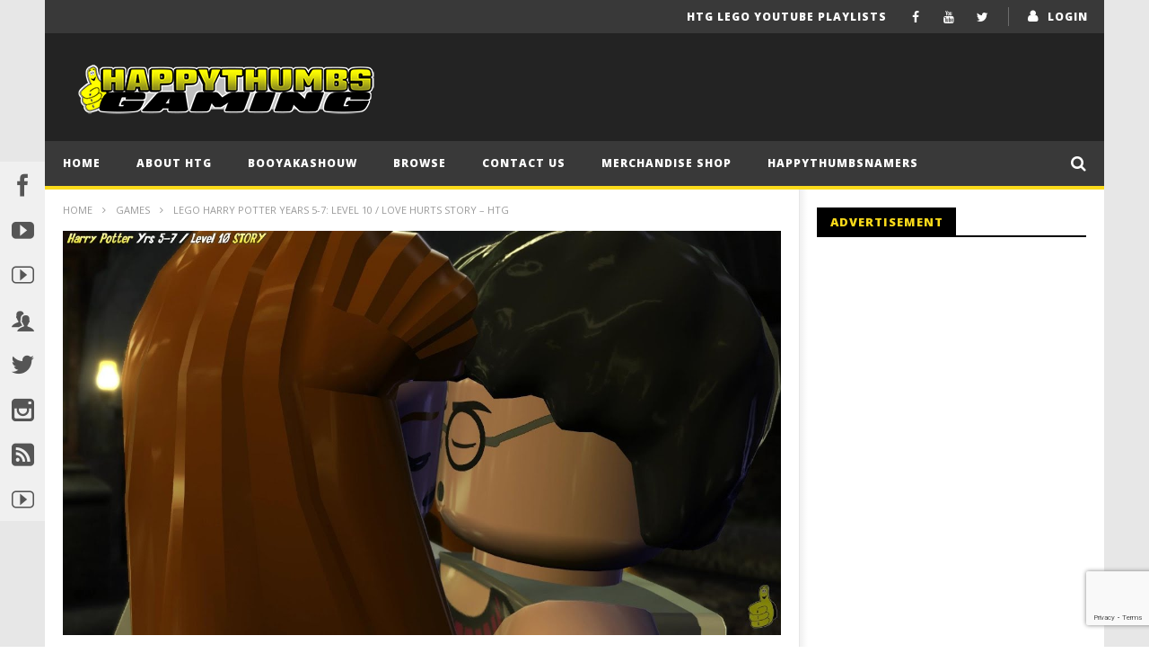

--- FILE ---
content_type: text/html; charset=UTF-8
request_url: https://happythumbsgaming.com/2016/11/lego-harry-potter-years-5-7-level-10-love-hurts-story-htg/
body_size: 22544
content:
<!DOCTYPE html>
<!--[if IE 7]>
<html class="ie ie7" lang="en-US">
<![endif]-->
<!--[if IE 8]>
<html class="ie ie8" lang="en-US">
<![endif]-->
<!--[if !(IE 7) | !(IE 8)  ]><!-->
<html lang="en-US">
<!--<![endif]--><head>
<meta charset="UTF-8">
<meta name="viewport" content="width=device-width, initial-scale=1">
<link rel="profile" href="http://gmpg.org/xfn/11">
<link rel="pingback" href="https://happythumbsgaming.com/xmlrpc.php">

<!-- Retina Logo-->
	
	<meta property="og:image" content="https://happythumbsgaming.com/wp-content/uploads/2016/11/lego-harry-potter-years-5-7-leve-38.jpg"/>
	<meta property="og:title" content="Lego Harry Potter Years 5-7: Level 10 / Love Hurts STORY &#8211; HTG"/>
	<meta property="og:url" content="https://happythumbsgaming.com/2016/11/lego-harry-potter-years-5-7-level-10-love-hurts-story-htg/"/>
	<meta property="og:site_name" content="Happy Thumbs Gaming"/>
	<meta property="og:type" content="article"/>
	<meta property="og:description" content="(HTG) Brian walks you through Level 10 Love Hurts STORY for Lego Harry Potter Years 5-7. Based on your requests, we are FINALLY getting to the Lego Harry Potter Year"/>
    <meta property="fb:app_id" content="" />
    <!--Meta for twitter-->
    <meta name="twitter:card" value="summary" />
    <meta name="twitter:site" content="@Happy Thumbs Gaming" />
    <meta name="twitter:title" content="Lego Harry Potter Years 5-7: Level 10 / Love Hurts STORY &#8211; HTG" />
    <meta name="twitter:description" content="(HTG) Brian walks you through Level 10 Love Hurts STORY for Lego Harry Potter Years 5-7. Based on your requests, we are FINALLY getting to the Lego Harry Potter Year" />
    <meta name="twitter:image" content="https://happythumbsgaming.com/wp-content/uploads/2016/11/lego-harry-potter-years-5-7-leve-38.jpg" />
    <meta name="twitter:url" content="https://happythumbsgaming.com/2016/11/lego-harry-potter-years-5-7-level-10-love-hurts-story-htg/" />    
	<meta property="description" content="(HTG) Brian walks you through Level 10 Love Hurts STORY for Lego Harry Potter Years 5-7. Based on your requests, we are FINALLY getting to the Lego Harry Potter Year"/>
	<title>Lego Harry Potter Years 5-7: Level 10 / Love Hurts STORY &#8211; HTG &#8211; Happy Thumbs Gaming</title>
<style>.grecaptcha-badge { margin: 10px 0 !important; z-index: 999; } </style>

<script>
	
	// This is first callback function from google js
	var rendercaptcha = function(){
		
		// Calling different forms as per admin settings
			}
	
			
</script>
<script  src="https://www.google.com/recaptcha/api.js?onload=rendercaptcha&render=explicit" async defer></script><meta name='robots' content='max-image-preview:large' />
	<style>img:is([sizes="auto" i], [sizes^="auto," i]) { contain-intrinsic-size: 3000px 1500px }</style>
	<link rel='dns-prefetch' href='//widgetlogic.org' />
<link rel='dns-prefetch' href='//fonts.googleapis.com' />
<link rel='dns-prefetch' href='//www.googletagmanager.com' />
<link rel="alternate" type="application/rss+xml" title="Happy Thumbs Gaming &raquo; Feed" href="https://happythumbsgaming.com/feed/" />
<link rel="alternate" type="application/rss+xml" title="Happy Thumbs Gaming &raquo; Comments Feed" href="https://happythumbsgaming.com/comments/feed/" />
<link rel="alternate" type="application/rss+xml" title="Happy Thumbs Gaming &raquo; Lego Harry Potter Years 5-7: Level 10 / Love Hurts STORY &#8211; HTG Comments Feed" href="https://happythumbsgaming.com/2016/11/lego-harry-potter-years-5-7-level-10-love-hurts-story-htg/feed/" />
<script type="text/javascript">
/* <![CDATA[ */
window._wpemojiSettings = {"baseUrl":"https:\/\/s.w.org\/images\/core\/emoji\/16.0.1\/72x72\/","ext":".png","svgUrl":"https:\/\/s.w.org\/images\/core\/emoji\/16.0.1\/svg\/","svgExt":".svg","source":{"concatemoji":"https:\/\/happythumbsgaming.com\/wp-includes\/js\/wp-emoji-release.min.js"}};
/*! This file is auto-generated */
!function(s,n){var o,i,e;function c(e){try{var t={supportTests:e,timestamp:(new Date).valueOf()};sessionStorage.setItem(o,JSON.stringify(t))}catch(e){}}function p(e,t,n){e.clearRect(0,0,e.canvas.width,e.canvas.height),e.fillText(t,0,0);var t=new Uint32Array(e.getImageData(0,0,e.canvas.width,e.canvas.height).data),a=(e.clearRect(0,0,e.canvas.width,e.canvas.height),e.fillText(n,0,0),new Uint32Array(e.getImageData(0,0,e.canvas.width,e.canvas.height).data));return t.every(function(e,t){return e===a[t]})}function u(e,t){e.clearRect(0,0,e.canvas.width,e.canvas.height),e.fillText(t,0,0);for(var n=e.getImageData(16,16,1,1),a=0;a<n.data.length;a++)if(0!==n.data[a])return!1;return!0}function f(e,t,n,a){switch(t){case"flag":return n(e,"\ud83c\udff3\ufe0f\u200d\u26a7\ufe0f","\ud83c\udff3\ufe0f\u200b\u26a7\ufe0f")?!1:!n(e,"\ud83c\udde8\ud83c\uddf6","\ud83c\udde8\u200b\ud83c\uddf6")&&!n(e,"\ud83c\udff4\udb40\udc67\udb40\udc62\udb40\udc65\udb40\udc6e\udb40\udc67\udb40\udc7f","\ud83c\udff4\u200b\udb40\udc67\u200b\udb40\udc62\u200b\udb40\udc65\u200b\udb40\udc6e\u200b\udb40\udc67\u200b\udb40\udc7f");case"emoji":return!a(e,"\ud83e\udedf")}return!1}function g(e,t,n,a){var r="undefined"!=typeof WorkerGlobalScope&&self instanceof WorkerGlobalScope?new OffscreenCanvas(300,150):s.createElement("canvas"),o=r.getContext("2d",{willReadFrequently:!0}),i=(o.textBaseline="top",o.font="600 32px Arial",{});return e.forEach(function(e){i[e]=t(o,e,n,a)}),i}function t(e){var t=s.createElement("script");t.src=e,t.defer=!0,s.head.appendChild(t)}"undefined"!=typeof Promise&&(o="wpEmojiSettingsSupports",i=["flag","emoji"],n.supports={everything:!0,everythingExceptFlag:!0},e=new Promise(function(e){s.addEventListener("DOMContentLoaded",e,{once:!0})}),new Promise(function(t){var n=function(){try{var e=JSON.parse(sessionStorage.getItem(o));if("object"==typeof e&&"number"==typeof e.timestamp&&(new Date).valueOf()<e.timestamp+604800&&"object"==typeof e.supportTests)return e.supportTests}catch(e){}return null}();if(!n){if("undefined"!=typeof Worker&&"undefined"!=typeof OffscreenCanvas&&"undefined"!=typeof URL&&URL.createObjectURL&&"undefined"!=typeof Blob)try{var e="postMessage("+g.toString()+"("+[JSON.stringify(i),f.toString(),p.toString(),u.toString()].join(",")+"));",a=new Blob([e],{type:"text/javascript"}),r=new Worker(URL.createObjectURL(a),{name:"wpTestEmojiSupports"});return void(r.onmessage=function(e){c(n=e.data),r.terminate(),t(n)})}catch(e){}c(n=g(i,f,p,u))}t(n)}).then(function(e){for(var t in e)n.supports[t]=e[t],n.supports.everything=n.supports.everything&&n.supports[t],"flag"!==t&&(n.supports.everythingExceptFlag=n.supports.everythingExceptFlag&&n.supports[t]);n.supports.everythingExceptFlag=n.supports.everythingExceptFlag&&!n.supports.flag,n.DOMReady=!1,n.readyCallback=function(){n.DOMReady=!0}}).then(function(){return e}).then(function(){var e;n.supports.everything||(n.readyCallback(),(e=n.source||{}).concatemoji?t(e.concatemoji):e.wpemoji&&e.twemoji&&(t(e.twemoji),t(e.wpemoji)))}))}((window,document),window._wpemojiSettings);
/* ]]> */
</script>
<link rel='stylesheet' id='ct_shortcode_style-css' href='https://happythumbsgaming.com/wp-content/plugins/newstube-shortcodes/shortcodes/css/shortcode.css' type='text/css' media='all' />
<style id='wp-emoji-styles-inline-css' type='text/css'>

	img.wp-smiley, img.emoji {
		display: inline !important;
		border: none !important;
		box-shadow: none !important;
		height: 1em !important;
		width: 1em !important;
		margin: 0 0.07em !important;
		vertical-align: -0.1em !important;
		background: none !important;
		padding: 0 !important;
	}
</style>
<link rel='stylesheet' id='wp-block-library-css' href='https://happythumbsgaming.com/wp-includes/css/dist/block-library/style.min.css' type='text/css' media='all' />
<style id='classic-theme-styles-inline-css' type='text/css'>
/*! This file is auto-generated */
.wp-block-button__link{color:#fff;background-color:#32373c;border-radius:9999px;box-shadow:none;text-decoration:none;padding:calc(.667em + 2px) calc(1.333em + 2px);font-size:1.125em}.wp-block-file__button{background:#32373c;color:#fff;text-decoration:none}
</style>
<link rel='stylesheet' id='block-widget-css' href='https://happythumbsgaming.com/wp-content/plugins/widget-logic/block_widget/css/widget.css' type='text/css' media='all' />
<style id='global-styles-inline-css' type='text/css'>
:root{--wp--preset--aspect-ratio--square: 1;--wp--preset--aspect-ratio--4-3: 4/3;--wp--preset--aspect-ratio--3-4: 3/4;--wp--preset--aspect-ratio--3-2: 3/2;--wp--preset--aspect-ratio--2-3: 2/3;--wp--preset--aspect-ratio--16-9: 16/9;--wp--preset--aspect-ratio--9-16: 9/16;--wp--preset--color--black: #000000;--wp--preset--color--cyan-bluish-gray: #abb8c3;--wp--preset--color--white: #ffffff;--wp--preset--color--pale-pink: #f78da7;--wp--preset--color--vivid-red: #cf2e2e;--wp--preset--color--luminous-vivid-orange: #ff6900;--wp--preset--color--luminous-vivid-amber: #fcb900;--wp--preset--color--light-green-cyan: #7bdcb5;--wp--preset--color--vivid-green-cyan: #00d084;--wp--preset--color--pale-cyan-blue: #8ed1fc;--wp--preset--color--vivid-cyan-blue: #0693e3;--wp--preset--color--vivid-purple: #9b51e0;--wp--preset--gradient--vivid-cyan-blue-to-vivid-purple: linear-gradient(135deg,rgba(6,147,227,1) 0%,rgb(155,81,224) 100%);--wp--preset--gradient--light-green-cyan-to-vivid-green-cyan: linear-gradient(135deg,rgb(122,220,180) 0%,rgb(0,208,130) 100%);--wp--preset--gradient--luminous-vivid-amber-to-luminous-vivid-orange: linear-gradient(135deg,rgba(252,185,0,1) 0%,rgba(255,105,0,1) 100%);--wp--preset--gradient--luminous-vivid-orange-to-vivid-red: linear-gradient(135deg,rgba(255,105,0,1) 0%,rgb(207,46,46) 100%);--wp--preset--gradient--very-light-gray-to-cyan-bluish-gray: linear-gradient(135deg,rgb(238,238,238) 0%,rgb(169,184,195) 100%);--wp--preset--gradient--cool-to-warm-spectrum: linear-gradient(135deg,rgb(74,234,220) 0%,rgb(151,120,209) 20%,rgb(207,42,186) 40%,rgb(238,44,130) 60%,rgb(251,105,98) 80%,rgb(254,248,76) 100%);--wp--preset--gradient--blush-light-purple: linear-gradient(135deg,rgb(255,206,236) 0%,rgb(152,150,240) 100%);--wp--preset--gradient--blush-bordeaux: linear-gradient(135deg,rgb(254,205,165) 0%,rgb(254,45,45) 50%,rgb(107,0,62) 100%);--wp--preset--gradient--luminous-dusk: linear-gradient(135deg,rgb(255,203,112) 0%,rgb(199,81,192) 50%,rgb(65,88,208) 100%);--wp--preset--gradient--pale-ocean: linear-gradient(135deg,rgb(255,245,203) 0%,rgb(182,227,212) 50%,rgb(51,167,181) 100%);--wp--preset--gradient--electric-grass: linear-gradient(135deg,rgb(202,248,128) 0%,rgb(113,206,126) 100%);--wp--preset--gradient--midnight: linear-gradient(135deg,rgb(2,3,129) 0%,rgb(40,116,252) 100%);--wp--preset--font-size--small: 13px;--wp--preset--font-size--medium: 20px;--wp--preset--font-size--large: 36px;--wp--preset--font-size--x-large: 42px;--wp--preset--spacing--20: 0.44rem;--wp--preset--spacing--30: 0.67rem;--wp--preset--spacing--40: 1rem;--wp--preset--spacing--50: 1.5rem;--wp--preset--spacing--60: 2.25rem;--wp--preset--spacing--70: 3.38rem;--wp--preset--spacing--80: 5.06rem;--wp--preset--shadow--natural: 6px 6px 9px rgba(0, 0, 0, 0.2);--wp--preset--shadow--deep: 12px 12px 50px rgba(0, 0, 0, 0.4);--wp--preset--shadow--sharp: 6px 6px 0px rgba(0, 0, 0, 0.2);--wp--preset--shadow--outlined: 6px 6px 0px -3px rgba(255, 255, 255, 1), 6px 6px rgba(0, 0, 0, 1);--wp--preset--shadow--crisp: 6px 6px 0px rgba(0, 0, 0, 1);}:where(.is-layout-flex){gap: 0.5em;}:where(.is-layout-grid){gap: 0.5em;}body .is-layout-flex{display: flex;}.is-layout-flex{flex-wrap: wrap;align-items: center;}.is-layout-flex > :is(*, div){margin: 0;}body .is-layout-grid{display: grid;}.is-layout-grid > :is(*, div){margin: 0;}:where(.wp-block-columns.is-layout-flex){gap: 2em;}:where(.wp-block-columns.is-layout-grid){gap: 2em;}:where(.wp-block-post-template.is-layout-flex){gap: 1.25em;}:where(.wp-block-post-template.is-layout-grid){gap: 1.25em;}.has-black-color{color: var(--wp--preset--color--black) !important;}.has-cyan-bluish-gray-color{color: var(--wp--preset--color--cyan-bluish-gray) !important;}.has-white-color{color: var(--wp--preset--color--white) !important;}.has-pale-pink-color{color: var(--wp--preset--color--pale-pink) !important;}.has-vivid-red-color{color: var(--wp--preset--color--vivid-red) !important;}.has-luminous-vivid-orange-color{color: var(--wp--preset--color--luminous-vivid-orange) !important;}.has-luminous-vivid-amber-color{color: var(--wp--preset--color--luminous-vivid-amber) !important;}.has-light-green-cyan-color{color: var(--wp--preset--color--light-green-cyan) !important;}.has-vivid-green-cyan-color{color: var(--wp--preset--color--vivid-green-cyan) !important;}.has-pale-cyan-blue-color{color: var(--wp--preset--color--pale-cyan-blue) !important;}.has-vivid-cyan-blue-color{color: var(--wp--preset--color--vivid-cyan-blue) !important;}.has-vivid-purple-color{color: var(--wp--preset--color--vivid-purple) !important;}.has-black-background-color{background-color: var(--wp--preset--color--black) !important;}.has-cyan-bluish-gray-background-color{background-color: var(--wp--preset--color--cyan-bluish-gray) !important;}.has-white-background-color{background-color: var(--wp--preset--color--white) !important;}.has-pale-pink-background-color{background-color: var(--wp--preset--color--pale-pink) !important;}.has-vivid-red-background-color{background-color: var(--wp--preset--color--vivid-red) !important;}.has-luminous-vivid-orange-background-color{background-color: var(--wp--preset--color--luminous-vivid-orange) !important;}.has-luminous-vivid-amber-background-color{background-color: var(--wp--preset--color--luminous-vivid-amber) !important;}.has-light-green-cyan-background-color{background-color: var(--wp--preset--color--light-green-cyan) !important;}.has-vivid-green-cyan-background-color{background-color: var(--wp--preset--color--vivid-green-cyan) !important;}.has-pale-cyan-blue-background-color{background-color: var(--wp--preset--color--pale-cyan-blue) !important;}.has-vivid-cyan-blue-background-color{background-color: var(--wp--preset--color--vivid-cyan-blue) !important;}.has-vivid-purple-background-color{background-color: var(--wp--preset--color--vivid-purple) !important;}.has-black-border-color{border-color: var(--wp--preset--color--black) !important;}.has-cyan-bluish-gray-border-color{border-color: var(--wp--preset--color--cyan-bluish-gray) !important;}.has-white-border-color{border-color: var(--wp--preset--color--white) !important;}.has-pale-pink-border-color{border-color: var(--wp--preset--color--pale-pink) !important;}.has-vivid-red-border-color{border-color: var(--wp--preset--color--vivid-red) !important;}.has-luminous-vivid-orange-border-color{border-color: var(--wp--preset--color--luminous-vivid-orange) !important;}.has-luminous-vivid-amber-border-color{border-color: var(--wp--preset--color--luminous-vivid-amber) !important;}.has-light-green-cyan-border-color{border-color: var(--wp--preset--color--light-green-cyan) !important;}.has-vivid-green-cyan-border-color{border-color: var(--wp--preset--color--vivid-green-cyan) !important;}.has-pale-cyan-blue-border-color{border-color: var(--wp--preset--color--pale-cyan-blue) !important;}.has-vivid-cyan-blue-border-color{border-color: var(--wp--preset--color--vivid-cyan-blue) !important;}.has-vivid-purple-border-color{border-color: var(--wp--preset--color--vivid-purple) !important;}.has-vivid-cyan-blue-to-vivid-purple-gradient-background{background: var(--wp--preset--gradient--vivid-cyan-blue-to-vivid-purple) !important;}.has-light-green-cyan-to-vivid-green-cyan-gradient-background{background: var(--wp--preset--gradient--light-green-cyan-to-vivid-green-cyan) !important;}.has-luminous-vivid-amber-to-luminous-vivid-orange-gradient-background{background: var(--wp--preset--gradient--luminous-vivid-amber-to-luminous-vivid-orange) !important;}.has-luminous-vivid-orange-to-vivid-red-gradient-background{background: var(--wp--preset--gradient--luminous-vivid-orange-to-vivid-red) !important;}.has-very-light-gray-to-cyan-bluish-gray-gradient-background{background: var(--wp--preset--gradient--very-light-gray-to-cyan-bluish-gray) !important;}.has-cool-to-warm-spectrum-gradient-background{background: var(--wp--preset--gradient--cool-to-warm-spectrum) !important;}.has-blush-light-purple-gradient-background{background: var(--wp--preset--gradient--blush-light-purple) !important;}.has-blush-bordeaux-gradient-background{background: var(--wp--preset--gradient--blush-bordeaux) !important;}.has-luminous-dusk-gradient-background{background: var(--wp--preset--gradient--luminous-dusk) !important;}.has-pale-ocean-gradient-background{background: var(--wp--preset--gradient--pale-ocean) !important;}.has-electric-grass-gradient-background{background: var(--wp--preset--gradient--electric-grass) !important;}.has-midnight-gradient-background{background: var(--wp--preset--gradient--midnight) !important;}.has-small-font-size{font-size: var(--wp--preset--font-size--small) !important;}.has-medium-font-size{font-size: var(--wp--preset--font-size--medium) !important;}.has-large-font-size{font-size: var(--wp--preset--font-size--large) !important;}.has-x-large-font-size{font-size: var(--wp--preset--font-size--x-large) !important;}
:where(.wp-block-post-template.is-layout-flex){gap: 1.25em;}:where(.wp-block-post-template.is-layout-grid){gap: 1.25em;}
:where(.wp-block-columns.is-layout-flex){gap: 2em;}:where(.wp-block-columns.is-layout-grid){gap: 2em;}
:root :where(.wp-block-pullquote){font-size: 1.5em;line-height: 1.6;}
</style>
<link rel='stylesheet' id='contact-form-7-css' href='https://happythumbsgaming.com/wp-content/plugins/contact-form-7/includes/css/styles.css' type='text/css' media='all' />
<link rel='stylesheet' id='mashmenu-css-css' href='https://happythumbsgaming.com/wp-content/themes/newstube/inc/megamenu/css/mashmenu.css' type='text/css' media='all' />
<link rel='stylesheet' id='bootstrap-css' href='https://happythumbsgaming.com/wp-content/themes/newstube/css/bootstrap.min.css' type='text/css' media='all' />
<link rel='stylesheet' id='font-awesome-css' href='https://happythumbsgaming.com/wp-content/themes/newstube/css/fonts/css/font-awesome.min.css' type='text/css' media='all' />
<link rel='stylesheet' id='swiper-css' href='https://happythumbsgaming.com/wp-content/themes/newstube/js/swiper/idangerous.swiper.css' type='text/css' media='all' />
<link rel='stylesheet' id='malihu-scroll-css' href='https://happythumbsgaming.com/wp-content/themes/newstube/js/malihu-scroll/jquery.mCustomScrollbar.min.css' type='text/css' media='all' />
<link rel='stylesheet' id='cactus-style-css' href='https://happythumbsgaming.com/wp-content/themes/newstube/style.css' type='text/css' media='all' />
<link rel='stylesheet' id='google-fonts-css' href='//fonts.googleapis.com/css?family=Open+Sans%3A400%2C800%2C400italic%2C800italic' type='text/css' media='all' />
<link rel='stylesheet' id='wp-pagenavi-css' href='https://happythumbsgaming.com/wp-content/plugins/wp-pagenavi/pagenavi-css.css' type='text/css' media='all' />
<script type="text/javascript" src="https://happythumbsgaming.com/wp-includes/js/jquery/jquery.min.js" id="jquery-core-js"></script>
<script type="text/javascript" src="https://happythumbsgaming.com/wp-includes/js/jquery/jquery-migrate.min.js" id="jquery-migrate-js"></script>
<script type="text/javascript" id="ajax-request-js-extra">
/* <![CDATA[ */
var cactus = {"ajaxurl":"https:\/\/happythumbsgaming.com\/wp-admin\/admin-ajax.php","query_vars":{"page":0,"year":2016,"monthnum":11,"name":"lego-harry-potter-years-5-7-level-10-love-hurts-story-htg","error":"","m":"","p":0,"post_parent":"","subpost":"","subpost_id":"","attachment":"","attachment_id":0,"pagename":"","page_id":0,"second":"","minute":"","hour":"","day":0,"w":0,"category_name":"","tag":"","cat":"","tag_id":"","author":"","author_name":"","feed":"","tb":"","paged":0,"meta_key":"","meta_value":"","preview":"","s":"","sentence":"","title":"","fields":"all","menu_order":"","embed":"","category__in":[],"category__not_in":[],"category__and":[],"post__in":[],"post__not_in":[],"post_name__in":[],"tag__in":[],"tag__not_in":[],"tag__and":[],"tag_slug__in":[],"tag_slug__and":[],"post_parent__in":[],"post_parent__not_in":[],"author__in":[],"author__not_in":[],"search_columns":[],"ignore_sticky_posts":false,"suppress_filters":false,"cache_results":true,"update_post_term_cache":true,"update_menu_item_cache":false,"lazy_load_term_meta":true,"update_post_meta_cache":true,"post_type":"","posts_per_page":16,"nopaging":false,"comments_per_page":"50","no_found_rows":false,"order":"DESC"},"current_url":"https:\/\/happythumbsgaming.com\/2016\/11\/lego-harry-potter-years-5-7-level-10-love-hurts-story-htg"};
/* ]]> */
</script>
<script type="text/javascript" src="https://happythumbsgaming.com/wp-content/themes/newstube/js/ajax.js" id="ajax-request-js"></script>
<link rel="https://api.w.org/" href="https://happythumbsgaming.com/wp-json/" /><link rel="alternate" title="JSON" type="application/json" href="https://happythumbsgaming.com/wp-json/wp/v2/posts/17339" /><link rel="EditURI" type="application/rsd+xml" title="RSD" href="https://happythumbsgaming.com/xmlrpc.php?rsd" />
<meta name="generator" content="WordPress 6.8.3" />
<link rel="canonical" href="https://happythumbsgaming.com/2016/11/lego-harry-potter-years-5-7-level-10-love-hurts-story-htg/" />
<link rel='shortlink' href='https://happythumbsgaming.com/?p=17339' />
<link rel="alternate" title="oEmbed (JSON)" type="application/json+oembed" href="https://happythumbsgaming.com/wp-json/oembed/1.0/embed?url=https%3A%2F%2Fhappythumbsgaming.com%2F2016%2F11%2Flego-harry-potter-years-5-7-level-10-love-hurts-story-htg%2F" />
<link rel="alternate" title="oEmbed (XML)" type="text/xml+oembed" href="https://happythumbsgaming.com/wp-json/oembed/1.0/embed?url=https%3A%2F%2Fhappythumbsgaming.com%2F2016%2F11%2Flego-harry-potter-years-5-7-level-10-love-hurts-story-htg%2F&#038;format=xml" />
<link rel='stylesheet' type='text/css' media='screen' id='Social-Sidebar-CSS' href='https://happythumbsgaming.com/wp-content/plugins/A3-Social-Sidebar/Styles/Social-Sidebar-Min.css' /><meta name="generator" content="Site Kit by Google 1.162.1" /><!-- custom css -->
				<style type="text/css">


        .sub-menu,
        #top-nav .navbar-nav>li>a,
        #top-nav .navbar-nav>li ul li a,
        #main-menu .navbar-default .navbar-nav>li>a,
        #main-menu .navbar-nav>li ul li a,
        .cactus-headline .title,
        #main-menu .navbar-default .navbar-nav.user_submit>li>a>span,
        .cactus-headline .cactus-note-cat,
        .cactus-headline .swiper-slide a.title-slide { font-size:12px;}
            .cactus-headline .button-prev, 
    		.cactus-headline .button-next {font-size:14px;}	            
		    	h1, .h1 { font-size:37px;} 	
		h2, .h2,
        .cactus-listing-config.style-1 .cactus-post-item.featured-post .cactus-post-title { font-size:30px;} 
        
        						
		h3, .h3 { font-size:24px;} 						
		h4, .h4 { font-size:19px;} 						
		h5, .h5 { font-size:15px;}							
    	h6, .h6,
        .easy-tab .tabs li a,
        .cactus-scb[data-style="1"] .cactus-listing-config.style-1 .cactus-post-item:not(:first-child) .cactus-post-title,
    	.cactus-scb[data-style="3"] .cactus-listing-config.style-1 .cactus-post-item:not(:first-child) .primary-post-content .picture-content .content-abs-post .cactus-post-title,
    	.cactus-scb[data-style="4"] .cactus-listing-config.style-1 .fix-right-style-4 .cactus-post-item .cactus-post-title,
    	.cactus-scb[data-style="5"] .cactus-listing-config.style-1 .primary-post-content .picture-content .content-abs-post .cactus-post-title,
    	.cactus-scb[data-style="6"] .cactus-listing-config.style-1 .cactus-post-item:not(:first-child) .cactus-post-title,
        .cactus-widget-posts.style-2 .widget-posts-title,
        .cactus-tab .cactus-tab-heading { font-size:13px}        
	





@media screen and (max-width: 600px) {
	/*
	Label the data
	*/
	.woocommerce-page table.shop_table td.product-remove:before {
		content: "DELETE";
	}
	
	.woocommerce-page table.shop_table td.product-thumbnail:before {
		content: "IMAGE";
	}
	
	.woocommerce-page table.shop_table td.product-name:before {
		content: "PRODUCT";
	}
	
	.woocommerce-page table.shop_table td.product-price:before {
		content: "PRICE";
	}
	
	.woocommerce-page table.shop_table td.product-quantity:before {
		content: "QUANTITY";
	}
	
	.woocommerce-page table.shop_table td.product-subtotal:before {
		content: "SUBTOTAL";
	}
	
	.woocommerce-page table.shop_table td.product-total:before {
		content: "TOTAL";
	}
}
</style>
			<!-- end custom css --></head>
<body class="wp-singular post-template-default single single-post postid-17339 single-format-standard wp-theme-newstube  group-blog">	
	 <div id="body-wrap" class="">
    <div id="wrap">
        <header class="">
    	
<!--Navigation style-->
<div class="cactus-nav style-2">

    <!--Top NAV-->
    <div id="top-nav">

    <nav class="navbar navbar-default" role="navigation">
        <div class="container">
            <!--Headlines-->
                         <!--Headlines-->
            			<ul class="nav navbar-nav navbar-right top-menu-rps cactus-login">                	                 
                <li>   
                	                                      
                    	<a href="https://happythumbsgaming.com/wp-login.php?redirect_to=https%3A%2F%2Fhappythumbsgaming.com%3A443%2F2016%2F11%2Flego-harry-potter-years-5-7-level-10-love-hurts-story-htg%2F">login</a>
                                    </li>                                       
            </ul>
            	
            <!--Share list-->
           		<ul class='nav navbar-nav navbar-right social-listing list-inline social-accounts'>
						<li class="facebook"><a target='_blank' href="http://www.facebook.com/pages/HappyThumbsGaming/199924726752771" title='Facebook'><i class="fa fa-facebook"></i></a></li>
										<li class="youtube"><a target='_blank' href="http://youtube.com/happythumbsgaming" title='YouTube'><i class="fa fa-youtube"></i></a></li>
										<li class="twitter"><a target='_blank' href="http://twitter.com/happythumbs" title='Twitter'><i class="fa fa-twitter"></i></a></li>
																											        		</ul>
		            <!--Share list-->

            <!--Menu-->
            <ul class="nav navbar-nav navbar-right rps-hidden top-menu-rps">
                <li id="menu-item-23680" class="menu-item menu-item-type-post_type menu-item-object-page menu-item-23680"><a href="https://happythumbsgaming.com/htg-lego-youtube-playlists/">HTG LEGO YouTube Playlists</a></li>
            </ul><!--Menu-->

            <!--mobile-->
                                <ul class="open-menu-mobile-top nav navbar-nav navbar-right">
                        <li>
                            <a href="javascript:;"> <span></span><span></span><span></span></a>
                            <!--Submenu-->
                            <ul class="dropdown-menu">
                                <li class="menu-item menu-item-type-post_type menu-item-object-page menu-item-23680"><a href="https://happythumbsgaming.com/htg-lego-youtube-playlists/">HTG LEGO YouTube Playlists</a></li>
                            </ul>
                            <!--Submenu-->
                        </li>
                    </ul>
                        <!--mobile-->

        </div>
    </nav>

</div>    <!--Top NAV-->

    <!--Branding-->
    <div id="main-nav" class="nav-branding">
    <nav class="navbar navbar-default" role="navigation">
        <div class="container">

            <!--Logo-->
            <div class="navbar-header">
                <!--logo-->
                <a class="navbar-brand" href="https://happythumbsgaming.com">
                    <div class="primary-logo">
                                                <img src="https://happythumbsgaming.com/wp-content/uploads/2020/01/HTG_TextLogo2020_wThumbyWhiteSmall.png" alt="Happy Thumbs Gaming" title="Happy Thumbs Gaming">
                    </div>
                </a><!--logo-->
            </div><!--Logo-->
                            <ul class="nav navbar-nav navbar-right rps-hidden cactus-header-ads">
                    <li></li>
                </ul>
            
        </div>
    </nav>
</div>    <!--Branding-->

    <!--Primary menu-->
    <div id="main-menu">

    <nav class="navbar navbar-default " role="navigation">
        <div class="container">
            <div class="main-menu-wrap">
                                <ul class="nav navbar-nav cactus-logo-nav is-sticky-menu">
                    <li><a href="https://happythumbsgaming.com"><img src="https://happythumbsgaming.com/wp-content/themes/newstube/images/logo-dark-3.png" alt="Happy Thumbs Gaming" title="Happy Thumbs Gaming"></a></li>
                </ul>
                                <ul class="nav navbar-nav open-menu-mobile">
                  <li class="show-mobile open-menu-mobile-rps"><a href="javascript:;"><i class="fa fa-bars"></i></a></li>
                </ul>
                
                                <!--HTML Struc (truemag)-->
                <ul class="nav navbar-nav cactus-main-menu ">
                    <li id="nav-menu-item-1098" class="main-menu-item menu-item-depth-0 menu-item menu-item-type-custom menu-item-object-custom menu-item-home"><a title="Return to the Home page" href="https://happythumbsgaming.com" class="menu-link  main-menu-link">Home </a></li>
<li id="nav-menu-item-1473" class="main-menu-item menu-item-depth-0 menu-item menu-item-type-custom menu-item-object-custom"><a title="About HappyThumbsGaming" href="https://happythumbsgaming.com/2011/10/about-happythumbs" class="menu-link  main-menu-link">About HTG </a></li>
<li id="nav-menu-item-10239" class="main-menu-item menu-item-depth-0 menu-item menu-item-type-post_type menu-item-object-page"><a title="BooYaKaShouw meaning" href="https://happythumbsgaming.com/booyakashouw-boo-yaw-kuh-sh-ou/" class="menu-link  main-menu-link">BooYaKaShouw </a></li>
<li id="nav-menu-item-6076" class="main-menu-item menu-item-depth-0 menu-item menu-item-type-post_type menu-item-object-page menu-item-has-children parent dropdown"><a title="Browse our recent videos" href="https://happythumbsgaming.com/browse/" class="menu-link dropdown-toggle disabled main-menu-link" data-toggle="dropdown">Browse </a>
<ul class="dropdown-menu menu-depth-1">
	<li id="nav-menu-item-11078" class="sub-menu-item menu-item-depth-1 menu-item menu-item-type-taxonomy menu-item-object-category"><a title="Our Game Reviews" href="https://happythumbsgaming.com/category/game-review/" class="menu-link  sub-menu-link">Game Reviews </a></li>
	<li id="nav-menu-item-11077" class="sub-menu-item menu-item-depth-1 menu-item menu-item-type-taxonomy menu-item-object-category"><a title="Our Product Reviews" href="https://happythumbsgaming.com/category/product-review/" class="menu-link  sub-menu-link">Product Reviews </a></li>
	<li id="nav-menu-item-10563" class="sub-menu-item menu-item-depth-1 menu-item menu-item-type-taxonomy menu-item-object-category"><a title="Our Trophy/Achievement Guides" href="https://happythumbsgaming.com/category/trophyachievement-guides/" class="menu-link  sub-menu-link">Trophy/Achievement Guides </a></li>
	<li id="nav-menu-item-10564" class="sub-menu-item menu-item-depth-1 menu-item menu-item-type-taxonomy menu-item-object-category current-post-ancestor current-menu-parent current-post-parent"><a title="Browse our Videos" href="https://happythumbsgaming.com/category/games/" class="menu-link  sub-menu-link">Videos </a></li>
	<li id="nav-menu-item-2697" class="sub-menu-item menu-item-depth-1 menu-item menu-item-type-custom menu-item-object-custom"><a title="Product reviews, Game review and more" href="https://happythumbsgaming.com/category/blog/" class="menu-link  sub-menu-link">HappyBlog </a></li>

</ul>
</li>
<li id="nav-menu-item-1458" class="main-menu-item menu-item-depth-0 menu-item menu-item-type-custom menu-item-object-custom"><a title="Got a question or suggestion?" href="https://happythumbsgaming.com/2011/10/contact-us/" class="menu-link  main-menu-link">Contact Us </a></li>
<li id="nav-menu-item-24110" class="main-menu-item menu-item-depth-0 menu-item menu-item-type-custom menu-item-object-custom"><a href="http://HTGMerch.com" class="menu-link  main-menu-link">Merchandise Shop </a></li>
<li id="nav-menu-item-15774" class="main-menu-item menu-item-depth-0 menu-item menu-item-type-post_type menu-item-object-page"><a title="HappyThumbs Patreon Supporters" href="https://happythumbsgaming.com/happythumbsnamers/" class="menu-link  main-menu-link">HappyThumbsNamers </a></li>
                </ul>
                <!--HTML Struc (truemag)-->
				                                <!--Search-->
                <ul class="nav navbar-nav navbar-right search-drop-down dark-div">
                    <li>
                        <a href="javascript:;" class="open-search-main-menu"><i class="fa fa-search"></i><i class="fa fa-times"></i></a>
                        <ul class="search-main-menu">
                            <li>
                                <form action="https://happythumbsgaming.com" method="get">
                                    <input type="hidden" name="post_type" value="post">
                                    <input type="text" placeholder="Search..." name="s" value="">
                                    <i class="fa fa-search"></i>
                                    <input type="submit" value="search">
                                </form>
                            </li>
                        </ul>
                    </li>
                </ul>
                <!--Search-->
				            </div>
        </div>
    </nav>
	<input type="hidden" name="sticky_navigation" value="off"/>
</div>    <!--Primary menu-->

</div>
<!--Navigation style-->
        </header>
        
        
    <div id="cactus-body-container"> <!--Add class cactus-body-container for single page-->
        <div class="cactus-single-page cactus-sidebar-control sb-right  ">
            <div class="container">
                <div class="row">
					                    <div class="main-content-col col-md-12 cactus-config-single">
						                        
                        <!--breadcrumb-->
                        <div class="cactus-breadcrumb" xmlns:v="http://rdf.data-vocabulary.org/#"><a href="https://happythumbsgaming.com/" rel="v:url" property="v:title">Home</a> <i class="fa fa-angle-right"></i> <span typeof="v:Breadcrumb"><a rel="v:url" property="v:title" href="https://happythumbsgaming.com/category/games/">Games</a></span> <i class="fa fa-angle-right"></i> <span class="current">Lego Harry Potter Years 5-7: Level 10 / Love Hurts STORY &#8211; HTG</span></div><!-- .breadcrumbs -->                        <!--breadcrumb-->
                                                <div id='single-post' class="single-post-content">
                                                                                    <article data-id="17339" data-url='https://happythumbsgaming.com/2016/11/lego-harry-potter-years-5-7-level-10-love-hurts-story-htg/' data-timestamp='1479291407' data-count='0' data-enable-fb-comment='0' id="post-17339" class="cactus-single-content post-17339 post type-post status-publish format-standard has-post-thumbnail hentry category-games category-lego-3 category-lego-harry-potter category-lego-harry-potter-years-5-7 tag-achievement tag-character-tokens tag-collectibles tag-free-roam tag-gaming tag-gold-bricks tag-happy-thumbs tag-happythumbs tag-happythumbsgaming tag-harry-potter tag-help tag-house-crests tag-htg tag-lego tag-lego-harry-potter tag-lego-harry-potter-collection tag-lego-harry-potter-years-5-7-video-game tag-lego-hp-5-7 tag-level-10 tag-love-hurts tag-love-hurts-story tag-lvl-10 tag-pc tag-playstation tag-ps4-remastered tag-sectumsempra-trophyachievement tag-story tag-trophy tag-trophyachievement tag-xbox tag-xbox360" >
                                    											<div class="style-post">
    	                            <img src="https://happythumbsgaming.com/wp-content/uploads/2016/11/lego-harry-potter-years-5-7-leve-38.jpg" alt="Lego Harry Potter Years 5-7: Level 10 / Love Hurts STORY &#8211; HTG" class="featured">
                                    </div>
    		<div class="heading-post">                                            
			<!--info-->
			<div class="posted-on">
						        	
				<div class="cactus-note-cat"><a href="https://happythumbsgaming.com/category/games/" title="View all posts in Games">Games</a>
                </div>		        	
				<div class="cactus-note-cat"><a href="https://happythumbsgaming.com/category/lego-3/" title="View all posts in LEGO">LEGO</a>
                </div>		        	
				<div class="cactus-note-cat"><a href="https://happythumbsgaming.com/category/lego-harry-potter/" title="View all posts in Lego Harry Potter">Lego Harry Potter</a>
                </div>		        	
				<div class="cactus-note-cat"><a href="https://happythumbsgaming.com/category/lego-harry-potter-years-5-7/" title="View all posts in Lego Harry Potter Years 5-7">Lego Harry Potter Years 5-7</a>
                </div>							<div class="fix-responsive"></div>
				<a href="https://happythumbsgaming.com/2016/11/lego-harry-potter-years-5-7-level-10-love-hurts-story-htg/" class="cactus-info" rel="bookmark"><time datetime="2016-11-16T10:16:47-08:00" class="entry-date updated">November 16, 2016</time></a>				<span class="vcard author"> 
					<span class="fn"><a href="https://happythumbsgaming.com/author/brian/" title="Posts by (HTG) Brian" rel="author">(HTG) Brian</a></span>
				</span>
				<a href="https://happythumbsgaming.com/2016/11/lego-harry-potter-years-5-7-level-10-love-hurts-story-htg/#respond" class="comment cactus-info">0</a>                                               
			</div><!--info-->
			
			<!--Title-->
			<h1 class="h3 title entry-title">
									Lego Harry Potter Years 5-7: Level 10 / Love Hurts STORY &#8211; HTG										
			</h1>
			<!--Title-->
			
		</div>
		    		<div class="update_design_post_on">
			<div class="posted-on">       
								<a href="https://happythumbsgaming.com/2016/11/lego-harry-potter-years-5-7-level-10-love-hurts-story-htg/#respond" class="comment cactus-info">0</a>
			</div>
		</div>
		
				
		<div class="cactus-share-and-like ">
						<a class="share-tool-block open-cactus-share" data-toggle="tooltip" data-placement="top" href="javascript:;" title="" data-original-title="social share">
				<i class="fa fa-share-alt"></i>
				<i class="fa fa-times"></i>
							</a>
												
						<a class="share-tool-block report-button" title="REPORT THIS" rel="tooltip" data-original-title='REPORT THIS' data-placement="top" href="#reportModal" data-toggle="modal">
				<i class="fa fa-flag"></i>
							</a>
			<script>jQuery(document).ready(function(e) {
				jQuery("[rel='tooltip']").tooltip();
			});</script>
						
						<a href="javascript:;" class="share-tool-block open-carousel-listing pull-right">more&nbsp; <i class="fa fa-angle-down"></i></a>
						<div class="clearfix"></div>
	
			<!--Share-->
								<ul class="social-listing list-inline change-color">
	  				  		<li class="facebook">
		  		 	<a class="trasition-all" title="Share on Facebook" href="#" target="_blank" rel="nofollow" onclick="window.open('https://www.facebook.com/sharer/sharer.php?u='+'https%3A%2F%2Fhappythumbsgaming.com%2F2016%2F11%2Flego-harry-potter-years-5-7-level-10-love-hurts-story-htg%2F','facebook-share-dialog','width=626,height=436');return false;"><i class="fa fa-facebook"></i>
		  		 	</a>
		  		</li>
	    			    	<li class="twitter">
			    	<a class="trasition-all" href="#" title="Share on Twitter" rel="nofollow" target="_blank" onclick="window.open('http://twitter.com/share?text=Lego+Harry+Potter+Years+5-7%3A+Level+10+%2F+Love+Hurts+STORY+%E2%80%93+HTG&amp;url=https%3A%2F%2Fhappythumbsgaming.com%2F2016%2F11%2Flego-harry-potter-years-5-7-level-10-love-hurts-story-htg%2F','twitter-share-dialog','width=626,height=436');return false;"><i class="fa fa-twitter"></i>
			    	</a>
		    	</li>
	    					   	<li class="linkedin">
				   	 	<a class="trasition-all" href="#" title="Share on LinkedIn" rel="nofollow" target="_blank" onclick="window.open('http://www.linkedin.com/shareArticle?mini=true&amp;url=https%3A%2F%2Fhappythumbsgaming.com%2F2016%2F11%2Flego-harry-potter-years-5-7-level-10-love-hurts-story-htg%2F&amp;title=Lego+Harry+Potter+Years+5-7%3A+Level+10+%2F+Love+Hurts+STORY+%E2%80%93+HTG&amp;source=Happy+Thumbs+Gaming','linkedin-share-dialog','width=626,height=436');return false;"><i class="fa fa-linkedin"></i>
				   	 	</a>
				   	</li>
		   				   	<li class="tumblr">
			   	   <a class="trasition-all" href="#" title="Share on Tumblr" rel="nofollow" target="_blank" onclick="window.open('http://www.tumblr.com/share/link?url=https%3A%2F%2Fhappythumbsgaming.com%2F2016%2F11%2Flego-harry-potter-years-5-7-level-10-love-hurts-story-htg%2F&amp;name=Lego+Harry+Potter+Years+5-7%3A+Level+10+%2F+Love+Hurts+STORY+%E2%80%93+HTG','tumblr-share-dialog','width=626,height=436');return false;"><i class="fa fa-tumblr"></i>
			   	   </a>
			   	</li>
	    			    	 <li class="google-plus">
		    	 	<a class="trasition-all" href="#" title="Share on Google Plus" rel="nofollow" target="_blank" onclick="window.open('https://plus.google.com/share?url=https%3A%2F%2Fhappythumbsgaming.com%2F2016%2F11%2Flego-harry-potter-years-5-7-level-10-love-hurts-story-htg%2F','googleplus-share-dialog','width=626,height=436');return false;"><i class="fa fa-google-plus"></i>
		    	 	</a>
		    	 </li>
	    	 		    	 <li class="pinterest">
		    	 	<a class="trasition-all" href="#" title="Pin this" rel="nofollow" target="_blank" onclick="window.open('//pinterest.com/pin/create/button/?url=https%3A%2F%2Fhappythumbsgaming.com%2F2016%2F11%2Flego-harry-potter-years-5-7-level-10-love-hurts-story-htg%2F&amp;media=https%3A%2F%2Fhappythumbsgaming.com%2Fwp-content%2Fuploads%2F2016%2F11%2Flego-harry-potter-years-5-7-leve-38.jpg&amp;description=Lego+Harry+Potter+Years+5-7%3A+Level+10+%2F+Love+Hurts+STORY+%E2%80%93+HTG','pin-share-dialog','width=626,height=436');return false;"><i class="fa fa-pinterest"></i>
		    	 	</a>
		    	 </li>
	    	 		    	 <li class="vk">
		    	 	<a class="trasition-all" href="#" title="Share on VK" rel="nofollow" target="_blank" onclick="window.open('//vkontakte.ru/share.php?url=https%3A%2F%2Fhappythumbsgaming.com%2F2016%2F11%2Flego-harry-potter-years-5-7-level-10-love-hurts-story-htg%2F','vk-share-dialog','width=626,height=436');return false;"><i class="fa fa-vk"></i>
		    	 	</a>
		    	 </li>
	    	 		    	<li class="email">
			    	<a class="trasition-all" href="mailto:?subject=Lego+Harry+Potter+Years+5-7%3A+Level+10+%2F+Love+Hurts+STORY+%E2%80%93+HTG&amp;body=https%3A%2F%2Fhappythumbsgaming.com%2F2016%2F11%2Flego-harry-potter-years-5-7-level-10-love-hurts-story-htg%2F" title="Email this"><i class="fa fa-envelope"></i>
			    	</a>
			   	</li>
		   		    </ul>
        						<!--Share-->
		</div>
	
					<!--listing video-->
			<div class="cactus-transition-open">
				<div class="cactus-listing-carousel">
					<a class="pre-carousel" href="javascript:;"><i class="fa fa-angle-left"></i></a>
					<a class="next-carousel" href="javascript:;"><i class="fa fa-angle-right"></i></a>
					<div class="pagination"></div>
					<div class="cactus-listing-carousel-content">
						<!--Listing-->
						<div class="cactus-listing-wrap">
							<!--Config-->
							<div class="cactus-listing-config style-1 style-3"> <!--addClass: style-1 + (style-2 -> style-n)-->
	
								<div class="container">
									<div class="row">
	
										<div class="col-md-12 cactus-listing-content"> <!--ajax div-->
	
											<div class="cactus-sub-wrap">
												<div class="cactus-swiper-container" data-settings='["mode":"cactus-fix-composer"]'>
													<div class="swiper-wrapper">
													<!--Now playing item-->
														<div class="swiper-slide ">
															<!--item listing-->
															<div class="cactus-post-item hentry active">
																<!--content-->
																<div class="entry-content">
																	<div class="primary-post-content"> <!--addClass: related-post, no-picture -->
																																				<!--picture-->
																		<div class="picture">
																			<div class="picture-content">
																				<a href="https://happythumbsgaming.com/2016/11/lego-harry-potter-years-5-7-level-10-love-hurts-story-htg/" title="Lego Harry Potter Years 5-7: Level 10 / Love Hurts STORY &#8211; HTG">
																					<img src="https://happythumbsgaming.com/wp-content/uploads/2016/11/lego-harry-potter-years-5-7-leve-38.jpg"
     			srcset="https://happythumbsgaming.com/wp-content/uploads/2016/11/lego-harry-potter-years-5-7-leve-38.jpg 1280w, https://happythumbsgaming.com/wp-content/uploads/2016/11/lego-harry-potter-years-5-7-leve-38-300x169.jpg 300w, https://happythumbsgaming.com/wp-content/uploads/2016/11/lego-harry-potter-years-5-7-leve-38-768x432.jpg 768w, https://happythumbsgaming.com/wp-content/uploads/2016/11/lego-harry-potter-years-5-7-leve-38-1024x576.jpg 1024w, https://happythumbsgaming.com/wp-content/uploads/2016/11/lego-harry-potter-years-5-7-leve-38-160x90.jpg 160w, https://happythumbsgaming.com/wp-content/uploads/2016/11/lego-harry-potter-years-5-7-leve-38-320x180.jpg 320w, https://happythumbsgaming.com/wp-content/uploads/2016/11/lego-harry-potter-years-5-7-leve-38-640x360.jpg 640w, https://happythumbsgaming.com/wp-content/uploads/2016/11/lego-harry-potter-years-5-7-leve-38-960x540.jpg 960w"
     			sizes="(max-width: 253px) 100vw, 253px"
				alt="Lego Harry Potter Years 5-7: Level 10 / Love Hurts STORY &#8211; HTG"/>																					<div class="thumb-overlay"></div>
																					<i class="fa fa-play-circle-o cactus-icon-fix"></i>
																					<div class="cactus-now-playing"> now viewing</div>
																				</a>
																			</div>
	
																		</div><!--picture-->
																																				<div class="content">
	
																			<!--Title-->
																			<h3 class="h6 cactus-post-title entry-title">
																				<a href="https://happythumbsgaming.com/2016/11/lego-harry-potter-years-5-7-level-10-love-hurts-story-htg/" title="">Lego Harry Potter Years 5-7: Level 10 / Love Hurts STORY &#8211; HTG</a>
																			</h3><!--Title-->
																			<div class="posted-on">
																				<a href="https://happythumbsgaming.com/2016/11/lego-harry-potter-years-5-7-level-10-love-hurts-story-htg/" class="cactus-info" rel="bookmark"><time datetime="2016-11-16T10:16:47-08:00" class="entry-date updated">November 16, 2016</time></a>																				<span class="vcard author"> 
																					<span class="fn"><a href="https://happythumbsgaming.com/author/brian/" title="Posts by (HTG) Brian" rel="author">(HTG) Brian</a></span>
																				</span>
																			</div>
	
																			<div class="cactus-last-child"></div> <!--fix pixel no remove-->
																		</div>
																	</div>
	
																</div><!--content-->
	
															</div><!--item listing-->
														</div>
													<!--End playing item-->
																											<div class="swiper-slide">
															<!--item listing-->
															<div class="cactus-post-item hentry">
																<!--content-->
																<div class="entry-content">
																	<div class="primary-post-content"> <!--addClass: related-post, no-picture -->
																																					<!--picture-->
																			<div class="picture">
																				<div class="picture-content">
																					<a href="https://happythumbsgaming.com/2025/09/lego-party-100-guide/" title="LEGO Party 100% Guide - WORK IN PROGRESS">
																						<img src="https://happythumbsgaming.com/wp-content/uploads/2025/09/LEGO-Party-Launch-Clean-1920x1080-HEADER-253x189.jpg"
     			srcset="https://happythumbsgaming.com/wp-content/uploads/2025/09/LEGO-Party-Launch-Clean-1920x1080-HEADER-253x189.jpg 253w, https://happythumbsgaming.com/wp-content/uploads/2025/09/LEGO-Party-Launch-Clean-1920x1080-HEADER-760x570.jpg 760w, https://happythumbsgaming.com/wp-content/uploads/2025/09/LEGO-Party-Launch-Clean-1920x1080-HEADER-380x285.jpg 380w"
     			sizes="(max-width: 253px) 100vw, 253px"
				alt="LEGO-Party-Launch-Clean-[1920&#215;1080] HEADER"/>																						<div class="thumb-overlay"></div>
																																												<div class="cactus-now-playing"> now playing</div>
																					</a>
																				</div>
		
																			</div><!--picture-->
																																				<div class="content">
	
																			<!--Title-->
																			<h3 class="h6 cactus-post-title entry-title">
																				<a href="https://happythumbsgaming.com/2025/09/lego-party-100-guide/" title="LEGO Party 100% Guide - WORK IN PROGRESS">LEGO Party 100% Guide - WORK IN PROGRESS</a>
																			</h3><!--Title-->
																			<div class="posted-on">
																				<a href="https://happythumbsgaming.com/2016/11/lego-harry-potter-years-5-7-level-10-love-hurts-story-htg/" class="cactus-info" rel="bookmark"><time datetime="2016-11-16T10:16:47-08:00" class="entry-date updated">November 16, 2016</time></a>																				<span class="vcard author"> 
																					<span class="fn"><a href="https://happythumbsgaming.com/author/brian/" title="Posts by (HTG) Brian" rel="author">(HTG) Brian</a></span>
																				</span>
																			</div>
	
																			<div class="cactus-last-child"></div> <!--fix pixel no remove-->
																		</div>
																	</div>
	
																</div><!--content-->
	
															</div><!--item listing-->
														</div>
													 														<div class="swiper-slide">
															<!--item listing-->
															<div class="cactus-post-item hentry">
																<!--content-->
																<div class="entry-content">
																	<div class="primary-post-content"> <!--addClass: related-post, no-picture -->
																																					<!--picture-->
																			<div class="picture">
																				<div class="picture-content">
																					<a href="https://happythumbsgaming.com/2024/11/lego-horizon-adventures-trophy-100-guide/" title="LEGO Horizon Adventures Trophy/100% Guide">
																						<img src="https://happythumbsgaming.com/wp-content/uploads/2024/11/WEBSITE-HEADER-253x189.jpg"
     			srcset="https://happythumbsgaming.com/wp-content/uploads/2024/11/WEBSITE-HEADER-253x189.jpg 253w, https://happythumbsgaming.com/wp-content/uploads/2024/11/WEBSITE-HEADER-760x570.jpg 760w, https://happythumbsgaming.com/wp-content/uploads/2024/11/WEBSITE-HEADER-380x285.jpg 380w"
     			sizes="(max-width: 253px) 100vw, 253px"
				alt="WEBSITE HEADER"/>																						<div class="thumb-overlay"></div>
																																												<div class="cactus-now-playing"> now playing</div>
																					</a>
																				</div>
		
																			</div><!--picture-->
																																				<div class="content">
	
																			<!--Title-->
																			<h3 class="h6 cactus-post-title entry-title">
																				<a href="https://happythumbsgaming.com/2024/11/lego-horizon-adventures-trophy-100-guide/" title="LEGO Horizon Adventures Trophy/100% Guide">LEGO Horizon Adventures Trophy/100% Guide</a>
																			</h3><!--Title-->
																			<div class="posted-on">
																				<a href="https://happythumbsgaming.com/2016/11/lego-harry-potter-years-5-7-level-10-love-hurts-story-htg/" class="cactus-info" rel="bookmark"><time datetime="2016-11-16T10:16:47-08:00" class="entry-date updated">November 16, 2016</time></a>																				<span class="vcard author"> 
																					<span class="fn"><a href="https://happythumbsgaming.com/author/brian/" title="Posts by (HTG) Brian" rel="author">(HTG) Brian</a></span>
																				</span>
																			</div>
	
																			<div class="cactus-last-child"></div> <!--fix pixel no remove-->
																		</div>
																	</div>
	
																</div><!--content-->
	
															</div><!--item listing-->
														</div>
													 														<div class="swiper-slide">
															<!--item listing-->
															<div class="cactus-post-item hentry">
																<!--content-->
																<div class="entry-content">
																	<div class="primary-post-content"> <!--addClass: related-post, no-picture -->
																																					<!--picture-->
																			<div class="picture">
																				<div class="picture-content">
																					<a href="https://happythumbsgaming.com/2024/09/funko-fusion-trophy-achievement-guide/" title="FUNKO FUSION Trophy/Achievement Guide">
																						<img src="https://happythumbsgaming.com/wp-content/uploads/2024/09/funko-fusion-TrophyAchievement-Guide-Header-253x189.jpg"
     			srcset="https://happythumbsgaming.com/wp-content/uploads/2024/09/funko-fusion-TrophyAchievement-Guide-Header-253x189.jpg 253w, https://happythumbsgaming.com/wp-content/uploads/2024/09/funko-fusion-TrophyAchievement-Guide-Header-760x570.jpg 760w, https://happythumbsgaming.com/wp-content/uploads/2024/09/funko-fusion-TrophyAchievement-Guide-Header-380x285.jpg 380w"
     			sizes="(max-width: 253px) 100vw, 253px"
				alt="funko-fusion-TrophyAchievement Guide Header"/>																						<div class="thumb-overlay"></div>
																																												<div class="cactus-now-playing"> now playing</div>
																					</a>
																				</div>
		
																			</div><!--picture-->
																																				<div class="content">
	
																			<!--Title-->
																			<h3 class="h6 cactus-post-title entry-title">
																				<a href="https://happythumbsgaming.com/2024/09/funko-fusion-trophy-achievement-guide/" title="FUNKO FUSION Trophy/Achievement Guide">FUNKO FUSION Trophy/Achievement Guide</a>
																			</h3><!--Title-->
																			<div class="posted-on">
																				<a href="https://happythumbsgaming.com/2016/11/lego-harry-potter-years-5-7-level-10-love-hurts-story-htg/" class="cactus-info" rel="bookmark"><time datetime="2016-11-16T10:16:47-08:00" class="entry-date updated">November 16, 2016</time></a>																				<span class="vcard author"> 
																					<span class="fn"><a href="https://happythumbsgaming.com/author/brian/" title="Posts by (HTG) Brian" rel="author">(HTG) Brian</a></span>
																				</span>
																			</div>
	
																			<div class="cactus-last-child"></div> <!--fix pixel no remove-->
																		</div>
																	</div>
	
																</div><!--content-->
	
															</div><!--item listing-->
														</div>
													 														<div class="swiper-slide">
															<!--item listing-->
															<div class="cactus-post-item hentry">
																<!--content-->
																<div class="entry-content">
																	<div class="primary-post-content"> <!--addClass: related-post, no-picture -->
																																					<!--picture-->
																			<div class="picture">
																				<div class="picture-content">
																					<a href="https://happythumbsgaming.com/2023/07/lego-2k-drive-trophy-achievement-guide/" title="LEGO 2K Drive Trophy/Achievement Guide">
																						<img src="https://happythumbsgaming.com/wp-content/uploads/2023/07/LEGO-2K-Drive-TrophyGuide-Header-Image-253x189.jpg"
     			srcset="https://happythumbsgaming.com/wp-content/uploads/2023/07/LEGO-2K-Drive-TrophyGuide-Header-Image-253x189.jpg 253w, https://happythumbsgaming.com/wp-content/uploads/2023/07/LEGO-2K-Drive-TrophyGuide-Header-Image-760x570.jpg 760w, https://happythumbsgaming.com/wp-content/uploads/2023/07/LEGO-2K-Drive-TrophyGuide-Header-Image-380x285.jpg 380w"
     			sizes="(max-width: 253px) 100vw, 253px"
				alt="LEGO-2K-Drive-TrophyGuide-Header-Image"/>																						<div class="thumb-overlay"></div>
																																												<div class="cactus-now-playing"> now playing</div>
																					</a>
																				</div>
		
																			</div><!--picture-->
																																				<div class="content">
	
																			<!--Title-->
																			<h3 class="h6 cactus-post-title entry-title">
																				<a href="https://happythumbsgaming.com/2023/07/lego-2k-drive-trophy-achievement-guide/" title="LEGO 2K Drive Trophy/Achievement Guide">LEGO 2K Drive Trophy/Achievement Guide</a>
																			</h3><!--Title-->
																			<div class="posted-on">
																				<a href="https://happythumbsgaming.com/2016/11/lego-harry-potter-years-5-7-level-10-love-hurts-story-htg/" class="cactus-info" rel="bookmark"><time datetime="2016-11-16T10:16:47-08:00" class="entry-date updated">November 16, 2016</time></a>																				<span class="vcard author"> 
																					<span class="fn"><a href="https://happythumbsgaming.com/author/brian/" title="Posts by (HTG) Brian" rel="author">(HTG) Brian</a></span>
																				</span>
																			</div>
	
																			<div class="cactus-last-child"></div> <!--fix pixel no remove-->
																		</div>
																	</div>
	
																</div><!--content-->
	
															</div><!--item listing-->
														</div>
													 														<div class="swiper-slide">
															<!--item listing-->
															<div class="cactus-post-item hentry">
																<!--content-->
																<div class="entry-content">
																	<div class="primary-post-content"> <!--addClass: related-post, no-picture -->
																																					<!--picture-->
																			<div class="picture">
																				<div class="picture-content">
																					<a href="https://happythumbsgaming.com/2022/03/lego-star-wars-the-skywalker-saga-trophy-achievement-guide/" title="LEGO Star Wars The Skywalker Saga Trophy/Achievement Guide">
																						<img src="https://happythumbsgaming.com/wp-content/uploads/2022/03/LEGO-Star-Wars-TrophyGuide-Header-Image-253x189.jpg"
     			srcset="https://happythumbsgaming.com/wp-content/uploads/2022/03/LEGO-Star-Wars-TrophyGuide-Header-Image-253x189.jpg 253w, https://happythumbsgaming.com/wp-content/uploads/2022/03/LEGO-Star-Wars-TrophyGuide-Header-Image-760x570.jpg 760w, https://happythumbsgaming.com/wp-content/uploads/2022/03/LEGO-Star-Wars-TrophyGuide-Header-Image-380x285.jpg 380w"
     			sizes="(max-width: 253px) 100vw, 253px"
				alt="LEGO-Star-Wars-TrophyGuide Header Image"/>																						<div class="thumb-overlay"></div>
																																												<div class="cactus-now-playing"> now playing</div>
																					</a>
																				</div>
		
																			</div><!--picture-->
																																				<div class="content">
	
																			<!--Title-->
																			<h3 class="h6 cactus-post-title entry-title">
																				<a href="https://happythumbsgaming.com/2022/03/lego-star-wars-the-skywalker-saga-trophy-achievement-guide/" title="LEGO Star Wars The Skywalker Saga Trophy/Achievement Guide">LEGO Star Wars The Skywalker Saga Trophy/Achievement Guide</a>
																			</h3><!--Title-->
																			<div class="posted-on">
																				<a href="https://happythumbsgaming.com/2016/11/lego-harry-potter-years-5-7-level-10-love-hurts-story-htg/" class="cactus-info" rel="bookmark"><time datetime="2016-11-16T10:16:47-08:00" class="entry-date updated">November 16, 2016</time></a>																				<span class="vcard author"> 
																					<span class="fn"><a href="https://happythumbsgaming.com/author/brian/" title="Posts by (HTG) Brian" rel="author">(HTG) Brian</a></span>
																				</span>
																			</div>
	
																			<div class="cactus-last-child"></div> <!--fix pixel no remove-->
																		</div>
																	</div>
	
																</div><!--content-->
	
															</div><!--item listing-->
														</div>
													 														<div class="swiper-slide">
															<!--item listing-->
															<div class="cactus-post-item hentry">
																<!--content-->
																<div class="entry-content">
																	<div class="primary-post-content"> <!--addClass: related-post, no-picture -->
																																					<!--picture-->
																			<div class="picture">
																				<div class="picture-content">
																					<a href="https://happythumbsgaming.com/2020/09/lego-indiana-jones-the-original-adventures-achievement-guide/" title="LEGO Indiana Jones The Original Adventures Trophy/Achievement Guide">
																						<img src="https://happythumbsgaming.com/wp-content/uploads/2020/09/AchievementGuideHeader-253x189.jpg"
     			srcset="https://happythumbsgaming.com/wp-content/uploads/2020/09/AchievementGuideHeader-253x189.jpg 253w, https://happythumbsgaming.com/wp-content/uploads/2020/09/AchievementGuideHeader-760x570.jpg 760w, https://happythumbsgaming.com/wp-content/uploads/2020/09/AchievementGuideHeader-380x285.jpg 380w"
     			sizes="(max-width: 253px) 100vw, 253px"
				alt="AchievementGuideHeader"/>																						<div class="thumb-overlay"></div>
																																												<div class="cactus-now-playing"> now playing</div>
																					</a>
																				</div>
		
																			</div><!--picture-->
																																				<div class="content">
	
																			<!--Title-->
																			<h3 class="h6 cactus-post-title entry-title">
																				<a href="https://happythumbsgaming.com/2020/09/lego-indiana-jones-the-original-adventures-achievement-guide/" title="LEGO Indiana Jones The Original Adventures Trophy/Achievement Guide">LEGO Indiana Jones The Original Adventures Trophy/Achievement Guide</a>
																			</h3><!--Title-->
																			<div class="posted-on">
																				<a href="https://happythumbsgaming.com/2016/11/lego-harry-potter-years-5-7-level-10-love-hurts-story-htg/" class="cactus-info" rel="bookmark"><time datetime="2016-11-16T10:16:47-08:00" class="entry-date updated">November 16, 2016</time></a>																				<span class="vcard author"> 
																					<span class="fn"><a href="https://happythumbsgaming.com/author/brian/" title="Posts by (HTG) Brian" rel="author">(HTG) Brian</a></span>
																				</span>
																			</div>
	
																			<div class="cactus-last-child"></div> <!--fix pixel no remove-->
																		</div>
																	</div>
	
																</div><!--content-->
	
															</div><!--item listing-->
														</div>
													 														<div class="swiper-slide">
															<!--item listing-->
															<div class="cactus-post-item hentry">
																<!--content-->
																<div class="entry-content">
																	<div class="primary-post-content"> <!--addClass: related-post, no-picture -->
																																					<!--picture-->
																			<div class="picture">
																				<div class="picture-content">
																					<a href="https://happythumbsgaming.com/2019/12/marvels-spider-man-web-slinging-wednesdays-ep-1-htg/" title="Marvel&#039;s Spider-Man: Web Slinging Wednesdays Ep. 1 - HTG">
																						<img src="https://happythumbsgaming.com/wp-content/uploads/2019/12/SpiderMan-WebSlingingWednesdaysEp1-253x189.jpg"
     			srcset="https://happythumbsgaming.com/wp-content/uploads/2019/12/SpiderMan-WebSlingingWednesdaysEp1-253x189.jpg 253w, https://happythumbsgaming.com/wp-content/uploads/2019/12/SpiderMan-WebSlingingWednesdaysEp1-760x570.jpg 760w, https://happythumbsgaming.com/wp-content/uploads/2019/12/SpiderMan-WebSlingingWednesdaysEp1-380x285.jpg 380w"
     			sizes="(max-width: 253px) 100vw, 253px"
				alt="SpiderMan-WebSlingingWednesdaysEp1"/>																						<div class="thumb-overlay"></div>
																																												<div class="cactus-now-playing"> now playing</div>
																					</a>
																				</div>
		
																			</div><!--picture-->
																																				<div class="content">
	
																			<!--Title-->
																			<h3 class="h6 cactus-post-title entry-title">
																				<a href="https://happythumbsgaming.com/2019/12/marvels-spider-man-web-slinging-wednesdays-ep-1-htg/" title="Marvel&#039;s Spider-Man: Web Slinging Wednesdays Ep. 1 - HTG">Marvel&#039;s Spider-Man: Web Slinging Wednesdays Ep. 1 - HTG</a>
																			</h3><!--Title-->
																			<div class="posted-on">
																				<a href="https://happythumbsgaming.com/2016/11/lego-harry-potter-years-5-7-level-10-love-hurts-story-htg/" class="cactus-info" rel="bookmark"><time datetime="2016-11-16T10:16:47-08:00" class="entry-date updated">November 16, 2016</time></a>																				<span class="vcard author"> 
																					<span class="fn"><a href="https://happythumbsgaming.com/author/brian/" title="Posts by (HTG) Brian" rel="author">(HTG) Brian</a></span>
																				</span>
																			</div>
	
																			<div class="cactus-last-child"></div> <!--fix pixel no remove-->
																		</div>
																	</div>
	
																</div><!--content-->
	
															</div><!--item listing-->
														</div>
													 														<div class="swiper-slide">
															<!--item listing-->
															<div class="cactus-post-item hentry">
																<!--content-->
																<div class="entry-content">
																	<div class="primary-post-content"> <!--addClass: related-post, no-picture -->
																																					<!--picture-->
																			<div class="picture">
																				<div class="picture-content">
																					<a href="https://happythumbsgaming.com/2019/12/call-of-duty-modern-warfare-episode-3-htg/" title="Call of Duty Modern Warfare - Episode 3 - HTG">
																						<img src="https://happythumbsgaming.com/wp-content/uploads/2019/12/MW-Ep3-253x189.jpg"
     			srcset="https://happythumbsgaming.com/wp-content/uploads/2019/12/MW-Ep3-253x189.jpg 253w, https://happythumbsgaming.com/wp-content/uploads/2019/12/MW-Ep3-760x570.jpg 760w, https://happythumbsgaming.com/wp-content/uploads/2019/12/MW-Ep3-380x285.jpg 380w"
     			sizes="(max-width: 253px) 100vw, 253px"
				alt="MW Ep3"/>																						<div class="thumb-overlay"></div>
																																												<div class="cactus-now-playing"> now playing</div>
																					</a>
																				</div>
		
																			</div><!--picture-->
																																				<div class="content">
	
																			<!--Title-->
																			<h3 class="h6 cactus-post-title entry-title">
																				<a href="https://happythumbsgaming.com/2019/12/call-of-duty-modern-warfare-episode-3-htg/" title="Call of Duty Modern Warfare - Episode 3 - HTG">Call of Duty Modern Warfare - Episode 3 - HTG</a>
																			</h3><!--Title-->
																			<div class="posted-on">
																				<a href="https://happythumbsgaming.com/2016/11/lego-harry-potter-years-5-7-level-10-love-hurts-story-htg/" class="cactus-info" rel="bookmark"><time datetime="2016-11-16T10:16:47-08:00" class="entry-date updated">November 16, 2016</time></a>																				<span class="vcard author"> 
																					<span class="fn"><a href="https://happythumbsgaming.com/author/brian/" title="Posts by (HTG) Brian" rel="author">(HTG) Brian</a></span>
																				</span>
																			</div>
	
																			<div class="cactus-last-child"></div> <!--fix pixel no remove-->
																		</div>
																	</div>
	
																</div><!--content-->
	
															</div><!--item listing-->
														</div>
													 														<div class="swiper-slide">
															<!--item listing-->
															<div class="cactus-post-item hentry">
																<!--content-->
																<div class="entry-content">
																	<div class="primary-post-content"> <!--addClass: related-post, no-picture -->
																																					<!--picture-->
																			<div class="picture">
																				<div class="picture-content">
																					<a href="https://happythumbsgaming.com/2019/07/lego-star-wars-the-complete-saga-achievement-guide/" title="LEGO Star Wars The Complete Saga Achievement Guide">
																						<img src="https://happythumbsgaming.com/wp-content/uploads/2019/07/Lego-Star-Wars-TCS-Guide-Featured-Image.jpg"
     			srcset="https://happythumbsgaming.com/wp-content/uploads/2019/07/Lego-Star-Wars-TCS-Guide-Featured-Image.jpg 1920w, https://happythumbsgaming.com/wp-content/uploads/2019/07/Lego-Star-Wars-TCS-Guide-Featured-Image-300x169.jpg 300w, https://happythumbsgaming.com/wp-content/uploads/2019/07/Lego-Star-Wars-TCS-Guide-Featured-Image-768x432.jpg 768w, https://happythumbsgaming.com/wp-content/uploads/2019/07/Lego-Star-Wars-TCS-Guide-Featured-Image-1024x576.jpg 1024w, https://happythumbsgaming.com/wp-content/uploads/2019/07/Lego-Star-Wars-TCS-Guide-Featured-Image-160x90.jpg 160w, https://happythumbsgaming.com/wp-content/uploads/2019/07/Lego-Star-Wars-TCS-Guide-Featured-Image-320x180.jpg 320w, https://happythumbsgaming.com/wp-content/uploads/2019/07/Lego-Star-Wars-TCS-Guide-Featured-Image-640x360.jpg 640w, https://happythumbsgaming.com/wp-content/uploads/2019/07/Lego-Star-Wars-TCS-Guide-Featured-Image-960x540.jpg 960w"
     			sizes="(max-width: 253px) 100vw, 253px"
				alt="Lego Star Wars TCS Guide Featured Image"/>																						<div class="thumb-overlay"></div>
																																												<div class="cactus-now-playing"> now playing</div>
																					</a>
																				</div>
		
																			</div><!--picture-->
																																				<div class="content">
	
																			<!--Title-->
																			<h3 class="h6 cactus-post-title entry-title">
																				<a href="https://happythumbsgaming.com/2019/07/lego-star-wars-the-complete-saga-achievement-guide/" title="LEGO Star Wars The Complete Saga Achievement Guide">LEGO Star Wars The Complete Saga Achievement Guide</a>
																			</h3><!--Title-->
																			<div class="posted-on">
																				<a href="https://happythumbsgaming.com/2016/11/lego-harry-potter-years-5-7-level-10-love-hurts-story-htg/" class="cactus-info" rel="bookmark"><time datetime="2016-11-16T10:16:47-08:00" class="entry-date updated">November 16, 2016</time></a>																				<span class="vcard author"> 
																					<span class="fn"><a href="https://happythumbsgaming.com/author/brian/" title="Posts by (HTG) Brian" rel="author">(HTG) Brian</a></span>
																				</span>
																			</div>
	
																			<div class="cactus-last-child"></div> <!--fix pixel no remove-->
																		</div>
																	</div>
	
																</div><!--content-->
	
															</div><!--item listing-->
														</div>
													 														<div class="swiper-slide">
															<!--item listing-->
															<div class="cactus-post-item hentry">
																<!--content-->
																<div class="entry-content">
																	<div class="primary-post-content"> <!--addClass: related-post, no-picture -->
																																					<!--picture-->
																			<div class="picture">
																				<div class="picture-content">
																					<a href="https://happythumbsgaming.com/2019/03/lego-movie-2-the-video-game-trophy-achievement-guide/" title="LEGO Movie 2: The Video Game Trophy/Achievement Guide">
																						<img src="https://happythumbsgaming.com/wp-content/uploads/2019/03/LegoMovie2VideogameGuideFeaturedImage.jpg"
     			srcset="https://happythumbsgaming.com/wp-content/uploads/2019/03/LegoMovie2VideogameGuideFeaturedImage.jpg 1920w, https://happythumbsgaming.com/wp-content/uploads/2019/03/LegoMovie2VideogameGuideFeaturedImage-300x169.jpg 300w, https://happythumbsgaming.com/wp-content/uploads/2019/03/LegoMovie2VideogameGuideFeaturedImage-768x432.jpg 768w, https://happythumbsgaming.com/wp-content/uploads/2019/03/LegoMovie2VideogameGuideFeaturedImage-1024x576.jpg 1024w, https://happythumbsgaming.com/wp-content/uploads/2019/03/LegoMovie2VideogameGuideFeaturedImage-160x90.jpg 160w, https://happythumbsgaming.com/wp-content/uploads/2019/03/LegoMovie2VideogameGuideFeaturedImage-320x180.jpg 320w, https://happythumbsgaming.com/wp-content/uploads/2019/03/LegoMovie2VideogameGuideFeaturedImage-640x360.jpg 640w, https://happythumbsgaming.com/wp-content/uploads/2019/03/LegoMovie2VideogameGuideFeaturedImage-960x540.jpg 960w"
     			sizes="(max-width: 253px) 100vw, 253px"
				alt="LegoMovie2VideogameGuideFeaturedImage"/>																						<div class="thumb-overlay"></div>
																																												<div class="cactus-now-playing"> now playing</div>
																					</a>
																				</div>
		
																			</div><!--picture-->
																																				<div class="content">
	
																			<!--Title-->
																			<h3 class="h6 cactus-post-title entry-title">
																				<a href="https://happythumbsgaming.com/2019/03/lego-movie-2-the-video-game-trophy-achievement-guide/" title="LEGO Movie 2: The Video Game Trophy/Achievement Guide">LEGO Movie 2: The Video Game Trophy/Achievement Guide</a>
																			</h3><!--Title-->
																			<div class="posted-on">
																				<a href="https://happythumbsgaming.com/2016/11/lego-harry-potter-years-5-7-level-10-love-hurts-story-htg/" class="cactus-info" rel="bookmark"><time datetime="2016-11-16T10:16:47-08:00" class="entry-date updated">November 16, 2016</time></a>																				<span class="vcard author"> 
																					<span class="fn"><a href="https://happythumbsgaming.com/author/brian/" title="Posts by (HTG) Brian" rel="author">(HTG) Brian</a></span>
																				</span>
																			</div>
	
																			<div class="cactus-last-child"></div> <!--fix pixel no remove-->
																		</div>
																	</div>
	
																</div><!--content-->
	
															</div><!--item listing-->
														</div>
													 	
													</div>
												</div>
	
											</div>
	
										</div>
	
									</div>
								</div>
	
							</div><!--Config-->
						</div><!--Listing-->
					</div>
				</div>
			</div>
			<!--listing video-->
		    
	<div class="body-content " >
    	
		<p>(HTG) Brian walks you through Level 10 Love Hurts STORY for Lego Harry Potter Years 5-7. Based on your requests, we are FINALLY getting to the Lego Harry Potter Years 5-7, and we look forward to busting out the STORY videos so we can get to the FREE PLAY and all of the collectibles. In our STORY videos you can expect to find your way through each of the 24 levels of Lego Harry Potter Years 5-7, putting off all of the collectibles till FREE PLAY. Once we complete all 24 STORY Levels, we grab a quick RED BRICK or 2 and get off and running into our FREE PLAY videos. Our FREE PLAY videos will cover all House Crests, Student in Perils as well as all of the Character Tokens and of course will have our Quick Links to get you to all of the important items. We will then move to FREE ROAM videos where we wander around for all the remaining collectibles. Thanks for watching our Lego HP 5-7 videos and let us know if you have any questions or requests. #BooYaKaShouw</p>
<p>Link to our &#8220;Lego Harry Potter Years 5-7&#8221; Playlist:<br />
<iframe title="Lego Harry Potter Years 5-7 - HTG" width="900" height="506" src="https://www.youtube.com/embed/videoseries?list=PLs9rvQZdz2r4qrxaH0vN1j_JpjMFBqSyV" frameborder="0" allow="accelerometer; autoplay; encrypted-media; gyroscope; picture-in-picture" allowfullscreen></iframe></p>
<p>Link to our &#8220;Lego Harry Potter Years 5-7&#8221; Trophy/Achievement Guide:<br />
Coming Soon!</p>
<p>Find us on the web:<br />
http://HappyThumbsGaming.com<br />
<a class="twitter-timeline" data-width="900" data-height="1000" data-dnt="true" href="https://twitter.com/HappyThumbs?ref_src=twsrc%5Etfw">Tweets by HappyThumbs</a><script async src="https://platform.twitter.com/widgets.js" charset="utf-8"></script><br />
http://facebook.com/happythumbsgaming<br />
https://www.patreon.com/HappyThumbsGaming<br />
http://google.com/+HappyThumbsGaming<br />
http://youtube.com/HappyThumbsGaming<br />
http://instagram.com/HappyThumbsGaming<br />
http://Twitch.tv/HappyThumbsGaming</p>
<p>Trophy/Achievements earned in this video:<br />
Sectumsempra Trophy/Achievement</p>
	</div><!-- .entry-content -->

    
                
        <div class="tag-group">
        <span>tags:</span>
         <a href="https://happythumbsgaming.com/tag/achievement/" rel="tag">Achievement</a> <a href="https://happythumbsgaming.com/tag/character-tokens/" rel="tag">Character Tokens</a> <a href="https://happythumbsgaming.com/tag/collectibles/" rel="tag">Collectibles</a> <a href="https://happythumbsgaming.com/tag/free-roam/" rel="tag">Free Roam</a> <a href="https://happythumbsgaming.com/tag/gaming/" rel="tag">gaming</a> <a href="https://happythumbsgaming.com/tag/gold-bricks/" rel="tag">Gold Bricks</a> <a href="https://happythumbsgaming.com/tag/happy-thumbs/" rel="tag">Happy Thumbs</a> <a href="https://happythumbsgaming.com/tag/happythumbs/" rel="tag">HappyThumbs</a> <a href="https://happythumbsgaming.com/tag/happythumbsgaming/" rel="tag">HappyThumbsGaming</a> <a href="https://happythumbsgaming.com/tag/harry-potter/" rel="tag">Harry Potter</a> <a href="https://happythumbsgaming.com/tag/help/" rel="tag">Help</a> <a href="https://happythumbsgaming.com/tag/house-crests/" rel="tag">House Crests</a> <a href="https://happythumbsgaming.com/tag/htg/" rel="tag">HTG</a> <a href="https://happythumbsgaming.com/tag/lego/" rel="tag">Lego</a> <a href="https://happythumbsgaming.com/tag/lego-harry-potter/" rel="tag">Lego Harry Potter</a> <a href="https://happythumbsgaming.com/tag/lego-harry-potter-collection/" rel="tag">Lego Harry Potter Collection</a> <a href="https://happythumbsgaming.com/tag/lego-harry-potter-years-5-7-video-game/" rel="tag">Lego Harry Potter: Years 5-7 (Video Game)</a> <a href="https://happythumbsgaming.com/tag/lego-hp-5-7/" rel="tag">Lego HP 5-7</a> <a href="https://happythumbsgaming.com/tag/level-10/" rel="tag">Level 10</a> <a href="https://happythumbsgaming.com/tag/love-hurts/" rel="tag">Love Hurts</a> <a href="https://happythumbsgaming.com/tag/love-hurts-story/" rel="tag">Love Hurts STORY</a> <a href="https://happythumbsgaming.com/tag/lvl-10/" rel="tag">Lvl 10</a> <a href="https://happythumbsgaming.com/tag/pc/" rel="tag">PC</a> <a href="https://happythumbsgaming.com/tag/playstation/" rel="tag">playstation</a> <a href="https://happythumbsgaming.com/tag/ps4-remastered/" rel="tag">PS4 Remastered</a> <a href="https://happythumbsgaming.com/tag/sectumsempra-trophyachievement/" rel="tag">Sectumsempra Trophy/Achievement</a> <a href="https://happythumbsgaming.com/tag/story/" rel="tag">Story</a> <a href="https://happythumbsgaming.com/tag/trophy/" rel="tag">Trophy</a> <a href="https://happythumbsgaming.com/tag/trophyachievement/" rel="tag">Trophy/Achievement</a> <a href="https://happythumbsgaming.com/tag/xbox/" rel="tag">Xbox</a> <a href="https://happythumbsgaming.com/tag/xbox360/" rel="tag">Xbox360</a>    </div>
    		
		<div class="cactus-share-and-like fix-bottom">
						<a class="share-tool-block open-cactus-share" data-toggle="tooltip" data-placement="top" href="javascript:;" title="" data-original-title="social share">
				<i class="fa fa-share-alt"></i>
				<i class="fa fa-times"></i>
							</a>
												
						<a class="share-tool-block report-button" title="REPORT THIS" rel="tooltip" data-original-title='REPORT THIS' data-placement="top" href="#reportModal" data-toggle="modal">
				<i class="fa fa-flag"></i>
							</a>
			<script>jQuery(document).ready(function(e) {
				jQuery("[rel='tooltip']").tooltip();
			});</script>
						
						<div class="clearfix"></div>
	
			<!--Share-->
								<ul class="social-listing list-inline change-color">
	  				  		<li class="facebook">
		  		 	<a class="trasition-all" title="Share on Facebook" href="#" target="_blank" rel="nofollow" onclick="window.open('https://www.facebook.com/sharer/sharer.php?u='+'https%3A%2F%2Fhappythumbsgaming.com%2F2016%2F11%2Flego-harry-potter-years-5-7-level-10-love-hurts-story-htg%2F','facebook-share-dialog','width=626,height=436');return false;"><i class="fa fa-facebook"></i>
		  		 	</a>
		  		</li>
	    			    	<li class="twitter">
			    	<a class="trasition-all" href="#" title="Share on Twitter" rel="nofollow" target="_blank" onclick="window.open('http://twitter.com/share?text=Lego+Harry+Potter+Years+5-7%3A+Level+10+%2F+Love+Hurts+STORY+%E2%80%93+HTG&amp;url=https%3A%2F%2Fhappythumbsgaming.com%2F2016%2F11%2Flego-harry-potter-years-5-7-level-10-love-hurts-story-htg%2F','twitter-share-dialog','width=626,height=436');return false;"><i class="fa fa-twitter"></i>
			    	</a>
		    	</li>
	    					   	<li class="linkedin">
				   	 	<a class="trasition-all" href="#" title="Share on LinkedIn" rel="nofollow" target="_blank" onclick="window.open('http://www.linkedin.com/shareArticle?mini=true&amp;url=https%3A%2F%2Fhappythumbsgaming.com%2F2016%2F11%2Flego-harry-potter-years-5-7-level-10-love-hurts-story-htg%2F&amp;title=Lego+Harry+Potter+Years+5-7%3A+Level+10+%2F+Love+Hurts+STORY+%E2%80%93+HTG&amp;source=Happy+Thumbs+Gaming','linkedin-share-dialog','width=626,height=436');return false;"><i class="fa fa-linkedin"></i>
				   	 	</a>
				   	</li>
		   				   	<li class="tumblr">
			   	   <a class="trasition-all" href="#" title="Share on Tumblr" rel="nofollow" target="_blank" onclick="window.open('http://www.tumblr.com/share/link?url=https%3A%2F%2Fhappythumbsgaming.com%2F2016%2F11%2Flego-harry-potter-years-5-7-level-10-love-hurts-story-htg%2F&amp;name=Lego+Harry+Potter+Years+5-7%3A+Level+10+%2F+Love+Hurts+STORY+%E2%80%93+HTG','tumblr-share-dialog','width=626,height=436');return false;"><i class="fa fa-tumblr"></i>
			   	   </a>
			   	</li>
	    			    	 <li class="google-plus">
		    	 	<a class="trasition-all" href="#" title="Share on Google Plus" rel="nofollow" target="_blank" onclick="window.open('https://plus.google.com/share?url=https%3A%2F%2Fhappythumbsgaming.com%2F2016%2F11%2Flego-harry-potter-years-5-7-level-10-love-hurts-story-htg%2F','googleplus-share-dialog','width=626,height=436');return false;"><i class="fa fa-google-plus"></i>
		    	 	</a>
		    	 </li>
	    	 		    	 <li class="pinterest">
		    	 	<a class="trasition-all" href="#" title="Pin this" rel="nofollow" target="_blank" onclick="window.open('//pinterest.com/pin/create/button/?url=https%3A%2F%2Fhappythumbsgaming.com%2F2016%2F11%2Flego-harry-potter-years-5-7-level-10-love-hurts-story-htg%2F&amp;media=https%3A%2F%2Fhappythumbsgaming.com%2Fwp-content%2Fuploads%2F2016%2F11%2Flego-harry-potter-years-5-7-leve-38.jpg&amp;description=Lego+Harry+Potter+Years+5-7%3A+Level+10+%2F+Love+Hurts+STORY+%E2%80%93+HTG','pin-share-dialog','width=626,height=436');return false;"><i class="fa fa-pinterest"></i>
		    	 	</a>
		    	 </li>
	    	 		    	 <li class="vk">
		    	 	<a class="trasition-all" href="#" title="Share on VK" rel="nofollow" target="_blank" onclick="window.open('//vkontakte.ru/share.php?url=https%3A%2F%2Fhappythumbsgaming.com%2F2016%2F11%2Flego-harry-potter-years-5-7-level-10-love-hurts-story-htg%2F','vk-share-dialog','width=626,height=436');return false;"><i class="fa fa-vk"></i>
		    	 	</a>
		    	 </li>
	    	 		    	<li class="email">
			    	<a class="trasition-all" href="mailto:?subject=Lego+Harry+Potter+Years+5-7%3A+Level+10+%2F+Love+Hurts+STORY+%E2%80%93+HTG&amp;body=https%3A%2F%2Fhappythumbsgaming.com%2F2016%2F11%2Flego-harry-potter-years-5-7-level-10-love-hurts-story-htg%2F" title="Email this"><i class="fa fa-envelope"></i>
			    	</a>
			   	</li>
		   		    </ul>
        						<!--Share-->
		</div>
	
		 
    <!--navigation post-->
    <div class="cactus-navigation-post">
    	        <div class="prev-post">
            <a href="https://happythumbsgaming.com/2016/11/dougie-plays-cod-infinite-warfare-building-stuff-in-zombies-in-spaceland-ps4-htg/" title="Dougie Plays:  COD Infinite Warfare (Building Stuff in Zombies in Spaceland) (PS4) - HTG">
                <span>previous</span>
                Dougie Plays:  COD Infinite Warfare (Building Stuff in Zombies in Spaceland) (PS4) - HTG            </a>
        </div>
                <div class="next-post">
            <a href="https://happythumbsgaming.com/2016/11/lego-harry-potter-years-5-7-level-11-felix-felicis-story-htg/" title="Lego Harry Potter Years 5-7: Level 11  / Felix Felicis STORY - HTG">
                <span>next</span>
                Lego Harry Potter Years 5-7: Level 11  / Felix Felicis STORY - HTG            </a>
        </div>
            </div>
    <!--navigation post-->
        <!--Author-->
    	<div class="cactus-author-post">
        <div class="cactus-author-pic">
            <div class="img-content">
                <a href="https://happythumbsgaming.com/author/brian/" class="avatar">
                <img alt='' src='https://secure.gravatar.com/avatar/881973381d01cb55e70d94cd3766a06634743833566a00c46412f38009be1086?s=110&#038;d=wp_user_avatar&#038;r=pg' srcset='https://secure.gravatar.com/avatar/881973381d01cb55e70d94cd3766a06634743833566a00c46412f38009be1086?s=220&#038;d=wp_user_avatar&#038;r=pg 2x' class='avatar avatar-110 photo' height='110' width='110' decoding='async'/>                </a>
            </div>
        </div>
    
        <div class="cactus-author-content">
            <div class="author-content">
                <span class="author-name"><a href="https://happythumbsgaming.com/author/brian/">(HTG) Brian</a></span>
                <span class="author-body">Dad, gamer, husband, and sometimes.. a noob.</span>
                
                <ul class="social-listing list-inline">                	                 
					                    <li class="facebook">                                                
                        <a title="Facebook" href="https://www.facebook.com/brian.t.carey503" target="_blank" rel="nofollow"><i class="fa fa-facebook"></i></a>
                    </li>
                                                                                                                                                            </ul>
                
            </div>
        </div>
    </div>    <!--Author-->
                                                <!--related post-->
    <div class="cactus-related-posts">
        <div class="title-related-post">
            Related Posts            <a class="pre-carousel" href="javascript:;"><i class="fa fa-angle-left"></i></a>
            <a class="next-carousel" href="javascript:;"><i class="fa fa-angle-right"></i></a>
            <div class="pagination"></div>
        </div>
        <div class="related-posts-content">

            <!--Listing-->
            <div class="cactus-listing-wrap">
                <!--Config-->
                <div class="cactus-listing-config style-1 style-3"> <!--addClass: style-1 + (style-2 -> style-n)-->

                    <div class="container">
                        <div class="row">

                            <div class="col-md-12 cactus-listing-content"> <!--ajax div-->

                                <div class="cactus-sub-wrap">
                                    <div class="cactus-swiper-container" data-settings='["mode":"cactus-fix-composer"]'>
                                        <div class="swiper-wrapper">
                                                                                        <div class="swiper-slide">
                                                <!--item listing-->
                                                <div class="cactus-post-item hentry">

                                                    <!--content-->
                                                    <div class="entry-content">
                                                        <div class="primary-post-content"> <!--addClass: related-post, no-picture -->

                                                            <!--picture-->
                                                            <div class="picture">
                                                                <div class="picture-content">
                                                                    <a href="https://happythumbsgaming.com/2025/09/lego-party-100-guide/" title="LEGO Party 100% Guide &#8211; WORK IN PROGRESS">
                                                                        <img src="https://happythumbsgaming.com/wp-content/uploads/2025/09/LEGO-Party-Launch-Clean-1920x1080-HEADER-253x189.jpg"
     			srcset="https://happythumbsgaming.com/wp-content/uploads/2025/09/LEGO-Party-Launch-Clean-1920x1080-HEADER-253x189.jpg 253w, https://happythumbsgaming.com/wp-content/uploads/2025/09/LEGO-Party-Launch-Clean-1920x1080-HEADER-760x570.jpg 760w, https://happythumbsgaming.com/wp-content/uploads/2025/09/LEGO-Party-Launch-Clean-1920x1080-HEADER-380x285.jpg 380w"
     			sizes="(max-width: 253px) 100vw, 253px"
				alt="LEGO-Party-Launch-Clean-[1920&#215;1080] HEADER"/>                                                                        <div class="thumb-overlay"></div>
                                                                                                                                            </a>
                                                                </div>

                                                            </div><!--picture-->

                                                            <div class="content">

                                                                <!--Title-->
                                                                <h3 class="h6 cactus-post-title entry-title">
                                                                    <a href="https://happythumbsgaming.com/2025/09/lego-party-100-guide/" title="LEGO Party 100% Guide &#8211; WORK IN PROGRESS">LEGO Party 100% Guide &#8211; WORK IN PROGRESS</a>
                                                                </h3><!--Title-->

                                                                <!--info-->
                                                                <div class="posted-on">
                                                                    <a href="https://happythumbsgaming.com/2025/09/lego-party-100-guide/" class="cactus-info" rel="bookmark"><time datetime="2025-09-27T11:13:24-08:00" class="entry-date updated">September 27, 2025</time></a>                                                                    <span class="vcard author"> 
                                                                        <span class="fn"><a href="https://happythumbsgaming.com/author/brian/" class="author cactus-info">(HTG) Brian</a></span>
                                                                    </span>
                                                                    <a href="https://happythumbsgaming.com/2016/11/lego-harry-potter-years-5-7-level-10-love-hurts-story-htg/#respond" class="comment cactus-info">0</a>

                                                                </div><!--info-->


                                                                <div class="cactus-last-child"></div> <!--fix pixel no remove-->
                                                            </div>
                                                        </div>

                                                    </div><!--content-->

                                                </div><!--item listing-->
                                            </div>
                                                                                        <div class="swiper-slide">
                                                <!--item listing-->
                                                <div class="cactus-post-item hentry">

                                                    <!--content-->
                                                    <div class="entry-content">
                                                        <div class="primary-post-content"> <!--addClass: related-post, no-picture -->

                                                            <!--picture-->
                                                            <div class="picture">
                                                                <div class="picture-content">
                                                                    <a href="https://happythumbsgaming.com/2023/07/lego-2k-drive-trophy-achievement-guide/" title="LEGO 2K Drive Trophy/Achievement Guide">
                                                                        <img src="https://happythumbsgaming.com/wp-content/uploads/2023/07/LEGO-2K-Drive-TrophyGuide-Header-Image-253x189.jpg"
     			srcset="https://happythumbsgaming.com/wp-content/uploads/2023/07/LEGO-2K-Drive-TrophyGuide-Header-Image-253x189.jpg 253w, https://happythumbsgaming.com/wp-content/uploads/2023/07/LEGO-2K-Drive-TrophyGuide-Header-Image-760x570.jpg 760w, https://happythumbsgaming.com/wp-content/uploads/2023/07/LEGO-2K-Drive-TrophyGuide-Header-Image-380x285.jpg 380w"
     			sizes="(max-width: 253px) 100vw, 253px"
				alt="LEGO-2K-Drive-TrophyGuide-Header-Image"/>                                                                        <div class="thumb-overlay"></div>
                                                                                                                                            </a>
                                                                </div>

                                                            </div><!--picture-->

                                                            <div class="content">

                                                                <!--Title-->
                                                                <h3 class="h6 cactus-post-title entry-title">
                                                                    <a href="https://happythumbsgaming.com/2023/07/lego-2k-drive-trophy-achievement-guide/" title="LEGO 2K Drive Trophy/Achievement Guide">LEGO 2K Drive Trophy/Achievement Guide</a>
                                                                </h3><!--Title-->

                                                                <!--info-->
                                                                <div class="posted-on">
                                                                    <a href="https://happythumbsgaming.com/2023/07/lego-2k-drive-trophy-achievement-guide/" class="cactus-info" rel="bookmark"><time datetime="2023-07-18T17:28:15-08:00" class="entry-date updated">July 18, 2023</time></a>                                                                    <span class="vcard author"> 
                                                                        <span class="fn"><a href="https://happythumbsgaming.com/author/whooper/" class="author cactus-info">(HTG) Tyler P.</a></span>
                                                                    </span>
                                                                    <a href="https://happythumbsgaming.com/2016/11/lego-harry-potter-years-5-7-level-10-love-hurts-story-htg/#respond" class="comment cactus-info">0</a>

                                                                </div><!--info-->


                                                                <div class="cactus-last-child"></div> <!--fix pixel no remove-->
                                                            </div>
                                                        </div>

                                                    </div><!--content-->

                                                </div><!--item listing-->
                                            </div>
                                                                                        <div class="swiper-slide">
                                                <!--item listing-->
                                                <div class="cactus-post-item hentry">

                                                    <!--content-->
                                                    <div class="entry-content">
                                                        <div class="primary-post-content"> <!--addClass: related-post, no-picture -->

                                                            <!--picture-->
                                                            <div class="picture">
                                                                <div class="picture-content">
                                                                    <a href="https://happythumbsgaming.com/2022/03/lego-star-wars-the-skywalker-saga-trophy-achievement-guide/" title="LEGO Star Wars The Skywalker Saga Trophy/Achievement Guide">
                                                                        <img src="https://happythumbsgaming.com/wp-content/uploads/2022/03/LEGO-Star-Wars-TrophyGuide-Header-Image-253x189.jpg"
     			srcset="https://happythumbsgaming.com/wp-content/uploads/2022/03/LEGO-Star-Wars-TrophyGuide-Header-Image-253x189.jpg 253w, https://happythumbsgaming.com/wp-content/uploads/2022/03/LEGO-Star-Wars-TrophyGuide-Header-Image-760x570.jpg 760w, https://happythumbsgaming.com/wp-content/uploads/2022/03/LEGO-Star-Wars-TrophyGuide-Header-Image-380x285.jpg 380w"
     			sizes="(max-width: 253px) 100vw, 253px"
				alt="LEGO-Star-Wars-TrophyGuide Header Image"/>                                                                        <div class="thumb-overlay"></div>
                                                                                                                                            </a>
                                                                </div>

                                                            </div><!--picture-->

                                                            <div class="content">

                                                                <!--Title-->
                                                                <h3 class="h6 cactus-post-title entry-title">
                                                                    <a href="https://happythumbsgaming.com/2022/03/lego-star-wars-the-skywalker-saga-trophy-achievement-guide/" title="LEGO Star Wars The Skywalker Saga Trophy/Achievement Guide">LEGO Star Wars The Skywalker Saga Trophy/Achievement Guide</a>
                                                                </h3><!--Title-->

                                                                <!--info-->
                                                                <div class="posted-on">
                                                                    <a href="https://happythumbsgaming.com/2022/03/lego-star-wars-the-skywalker-saga-trophy-achievement-guide/" class="cactus-info" rel="bookmark"><time datetime="2022-03-28T17:06:53-08:00" class="entry-date updated">March 28, 2022</time></a>                                                                    <span class="vcard author"> 
                                                                        <span class="fn"><a href="https://happythumbsgaming.com/author/whooper/" class="author cactus-info">(HTG) Tyler P.</a></span>
                                                                    </span>
                                                                    <a href="https://happythumbsgaming.com/2016/11/lego-harry-potter-years-5-7-level-10-love-hurts-story-htg/#respond" class="comment cactus-info">0</a>

                                                                </div><!--info-->


                                                                <div class="cactus-last-child"></div> <!--fix pixel no remove-->
                                                            </div>
                                                        </div>

                                                    </div><!--content-->

                                                </div><!--item listing-->
                                            </div>
                                                                                    </div>
                                    </div>

                                </div>

                            </div>

                        </div>
                    </div>

                </div><!--Config-->
            </div><!--Listing-->

        </div>
    </div>
    <!--related post-->
                                
<div id="comments" class="comments-area">

		
	
	
		<div id="respond" class="comment-respond">
		<h3 id="reply-title" class="comment-reply-title">LEAVE YOUR COMMENT <small><a rel="nofollow" id="cancel-comment-reply-link" href="/2016/11/lego-harry-potter-years-5-7-level-10-love-hurts-story-htg/#respond" style="display:none;">Cancel reply</a></small></h3><p class="must-log-in">You must be <a href="https://happythumbsgaming.com/wp-login.php?redirect_to=https%3A%2F%2Fhappythumbsgaming.com%2F2016%2F11%2Flego-harry-potter-years-5-7-level-10-love-hurts-story-htg%2F">logged in</a> to post a comment.</p>	</div><!-- #respond -->
	<p class="akismet_comment_form_privacy_notice">This site uses Akismet to reduce spam. <a href="https://akismet.com/privacy/" target="_blank" rel="nofollow noopener">Learn how your comment data is processed.</a></p>
</div><!-- #comments -->

                            </article>
                                                    </div>
                                                
                                            </div>

					<!--Sidebar-->
<div class="col-md-4 cactus-sidebar main-sidebar-col"> <!--addClass: left / right -> config sidebar position-->
	<div class="sidebar-content-fixed-scroll fixed-now">
		<aside id="text-8" class="widget col-md-12 module widget-col widget_text"><div class="widget-inner"><h2 class="widget-title h6">Advertisement</h2>			<div class="textwidget"><script async src="//pagead2.googlesyndication.com/pagead/js/adsbygoogle.js"></script>
<!-- HTG Sidebar Large -->
<ins class="adsbygoogle"
     style="display:inline-block;width:336px;height:280px"
     data-ad-client="ca-pub-6544672926599234"
     data-ad-slot="8239157233"></ins>
<script>
(adsbygoogle = window.adsbygoogle || []).push({});
</script></div>
		</div></aside>  
    </div>  
</div>
<!--Sidebar-->
                </div><!--.row-->
            </div><!--.container-->
        </div><!--#cactus-single-page-->
    </div><!--#cactus-body-container-->


    <footer>
        <div class="footer-inner dark-div">
                    </div><!--.footer-inner-->
        
        <div class="footer-info dark-div">
            <div class="container">
                <div class="row">                        
                    <div class="col-md-6 col-sm-6 copyright font-1">©Copyright 2025 HappyThumbsGaming.com</div>
                    <div class="col-md-6 col-sm-6 link font-1">
                      <div class="menu-footer-menu-container">
                          <ul id="menu-footer-menu" class="menu">
                            <li id="menu-item-9972" class="menu-item menu-item-type-post_type menu-item-object-page menu-item-home menu-item-9972"><a href="https://happythumbsgaming.com/">Home</a></li>
<li id="menu-item-9973" class="menu-item menu-item-type-custom menu-item-object-custom menu-item-9973"><a href="https://happythumbsgaming.com/2011/10/about-happythumbs">About HappyThumbs</a></li>
<li id="menu-item-9987" class="menu-item menu-item-type-taxonomy menu-item-object-category menu-item-9987"><a href="https://happythumbsgaming.com/category/htg-contact-form/">Contact Us</a></li>
<li id="menu-item-10218" class="menu-item menu-item-type-post_type menu-item-object-page menu-item-10218"><a href="https://happythumbsgaming.com/terms-of-service/">Terms of Service</a></li>
                          </ul>
                       </div>
                    </div>
                </div>
            </div>
        </div>
        
    </footer>
            
	</div><!--#wrap-->
        
    <!--Menu moblie-->
    <div class="canvas-ovelay"></div>
    <div id="off-canvas" class="off-canvas-default dark-div">
        <div class="off-canvas-inner">
            <div class="close-canvas-menu">
                <i class="fa fa-times"></i> Close
            </div>
            <nav class="off-menu">
                <ul>                        	
                    <li id="menu-item-1098" class="menu-item menu-item-type-custom menu-item-object-custom menu-item-home menu-item-1098"><a href="https://happythumbsgaming.com" title="Return to the Home page">Home</a></li>
<li id="menu-item-1473" class="menu-item menu-item-type-custom menu-item-object-custom menu-item-1473"><a href="https://happythumbsgaming.com/2011/10/about-happythumbs" title="About HappyThumbsGaming">About HTG</a></li>
<li id="menu-item-10239" class="menu-item menu-item-type-post_type menu-item-object-page menu-item-10239"><a href="https://happythumbsgaming.com/booyakashouw-boo-yaw-kuh-sh-ou/" title="BooYaKaShouw meaning">BooYaKaShouw</a></li>
<li id="menu-item-6076" class="menu-item menu-item-type-post_type menu-item-object-page menu-item-has-children parent menu-item-6076"><a href="https://happythumbsgaming.com/browse/" title="Browse our recent videos">Browse</a>
<ul class="sub-menu">
	<li id="menu-item-11078" class="menu-item menu-item-type-taxonomy menu-item-object-category menu-item-11078"><a href="https://happythumbsgaming.com/category/game-review/" title="Our Game Reviews">Game Reviews</a></li>
	<li id="menu-item-11077" class="menu-item menu-item-type-taxonomy menu-item-object-category menu-item-11077"><a href="https://happythumbsgaming.com/category/product-review/" title="Our Product Reviews">Product Reviews</a></li>
	<li id="menu-item-10563" class="menu-item menu-item-type-taxonomy menu-item-object-category menu-item-10563"><a href="https://happythumbsgaming.com/category/trophyachievement-guides/" title="Our Trophy/Achievement Guides">Trophy/Achievement Guides</a></li>
	<li id="menu-item-10564" class="menu-item menu-item-type-taxonomy menu-item-object-category current-post-ancestor current-menu-parent current-post-parent menu-item-10564"><a href="https://happythumbsgaming.com/category/games/" title="Browse our Videos">Videos</a></li>
	<li id="menu-item-2697" class="menu-item menu-item-type-custom menu-item-object-custom menu-item-2697"><a href="https://happythumbsgaming.com/category/blog/" title="Product reviews, Game review and more">HappyBlog</a></li>
</ul>
</li>
<li id="menu-item-1458" class="menu-item menu-item-type-custom menu-item-object-custom menu-item-1458"><a href="https://happythumbsgaming.com/2011/10/contact-us/" title="Got a question or suggestion?">Contact Us</a></li>
<li id="menu-item-24110" class="menu-item menu-item-type-custom menu-item-object-custom menu-item-24110"><a href="http://HTGMerch.com">Merchandise Shop</a></li>
<li id="menu-item-15774" class="menu-item menu-item-type-post_type menu-item-object-page menu-item-15774"><a href="https://happythumbsgaming.com/happythumbsnamers/" title="HappyThumbs Patreon Supporters">HappyThumbsNamers</a></li>
                      
                </ul>
                
                <ul class="search-mobile-menu">
                    <li>
                        <form action="https://happythumbsgaming.com" method="get">
                            <input type="text" placeholder="Search..." name="s" value="">
                            <i class="fa fa-search"></i>
                            <input type="submit" value="search">
                        </form>
                    </li>
                </ul>
                
            </nav>
        </div>
    </div><!--Menu moblie-->
	<div class="modal fade" id="reportModal" tabindex="-1" role="dialog" aria-labelledby="myModalLabel" aria-hidden="true">
	  <div class="modal-dialog">
		<div class="modal-content">
		  <div class="modal-header">
			<button type="button" class="close" data-dismiss="modal" aria-hidden="true">&times;</button>
			<h4 class="modal-title" id="myModalLabel">REPORT THIS</h4>
		  </div>
		  <div class="modal-body">
			<p class="wpcf7-contact-form-not-found"><strong>Error:</strong> Contact form not found.</p>		  </div>
		</div>
	  </div>
	</div>
    
    <div class="go-to-top">
    	<i class="fa fa-angle-up"></i>
    </div>
    <div class="popup_share_overlay"></div>
    <div class="popup_share_video_wrapper">
    	<div class="popup_share_video">
    		<h4>Share this video</h4>
    				<ul class="social-listing list-inline change-color popup_share_video_listing">
	  				  		<li class="facebook">
		  		 	<a class="trasition-all" title="Share on Facebook" href="#" target="_blank" rel="nofollow" onclick="window.open('https://www.facebook.com/sharer/sharer.php?u='+'https%3A%2F%2Fhappythumbsgaming.com%2F2016%2F11%2Flego-harry-potter-years-5-7-level-10-love-hurts-story-htg%2F','facebook-share-dialog','width=626,height=436');return false;"><i class="fa fa-facebook"></i>
		  		 	</a>
		  		</li>
	    			    	<li class="twitter">
			    	<a class="trasition-all" href="#" title="Share on Twitter" rel="nofollow" target="_blank" onclick="window.open('http://twitter.com/share?text=Lego+Harry+Potter+Years+5-7%3A+Level+10+%2F+Love+Hurts+STORY+%E2%80%93+HTG&amp;url=https%3A%2F%2Fhappythumbsgaming.com%2F2016%2F11%2Flego-harry-potter-years-5-7-level-10-love-hurts-story-htg%2F','twitter-share-dialog','width=626,height=436');return false;"><i class="fa fa-twitter"></i>
			    	</a>
		    	</li>
	    					   	<li class="linkedin">
				   	 	<a class="trasition-all" href="#" title="Share on LinkedIn" rel="nofollow" target="_blank" onclick="window.open('http://www.linkedin.com/shareArticle?mini=true&amp;url=https%3A%2F%2Fhappythumbsgaming.com%2F2016%2F11%2Flego-harry-potter-years-5-7-level-10-love-hurts-story-htg%2F&amp;title=Lego+Harry+Potter+Years+5-7%3A+Level+10+%2F+Love+Hurts+STORY+%E2%80%93+HTG&amp;source=Happy+Thumbs+Gaming','linkedin-share-dialog','width=626,height=436');return false;"><i class="fa fa-linkedin"></i>
				   	 	</a>
				   	</li>
		   				   	<li class="tumblr">
			   	   <a class="trasition-all" href="#" title="Share on Tumblr" rel="nofollow" target="_blank" onclick="window.open('http://www.tumblr.com/share/link?url=https%3A%2F%2Fhappythumbsgaming.com%2F2016%2F11%2Flego-harry-potter-years-5-7-level-10-love-hurts-story-htg%2F&amp;name=Lego+Harry+Potter+Years+5-7%3A+Level+10+%2F+Love+Hurts+STORY+%E2%80%93+HTG','tumblr-share-dialog','width=626,height=436');return false;"><i class="fa fa-tumblr"></i>
			   	   </a>
			   	</li>
	    			    	 <li class="google-plus">
		    	 	<a class="trasition-all" href="#" title="Share on Google Plus" rel="nofollow" target="_blank" onclick="window.open('https://plus.google.com/share?url=https%3A%2F%2Fhappythumbsgaming.com%2F2016%2F11%2Flego-harry-potter-years-5-7-level-10-love-hurts-story-htg%2F','googleplus-share-dialog','width=626,height=436');return false;"><i class="fa fa-google-plus"></i>
		    	 	</a>
		    	 </li>
	    	 		    	 <li class="pinterest">
		    	 	<a class="trasition-all" href="#" title="Pin this" rel="nofollow" target="_blank" onclick="window.open('//pinterest.com/pin/create/button/?url=https%3A%2F%2Fhappythumbsgaming.com%2F2016%2F11%2Flego-harry-potter-years-5-7-level-10-love-hurts-story-htg%2F&amp;media=https%3A%2F%2Fhappythumbsgaming.com%2Fwp-content%2Fuploads%2F2016%2F11%2Flego-harry-potter-years-5-7-leve-38.jpg&amp;description=Lego+Harry+Potter+Years+5-7%3A+Level+10+%2F+Love+Hurts+STORY+%E2%80%93+HTG','pin-share-dialog','width=626,height=436');return false;"><i class="fa fa-pinterest"></i>
		    	 	</a>
		    	 </li>
	    	 		    	 <li class="vk">
		    	 	<a class="trasition-all" href="#" title="Share on VK" rel="nofollow" target="_blank" onclick="window.open('//vkontakte.ru/share.php?url=https%3A%2F%2Fhappythumbsgaming.com%2F2016%2F11%2Flego-harry-potter-years-5-7-level-10-love-hurts-story-htg%2F','vk-share-dialog','width=626,height=436');return false;"><i class="fa fa-vk"></i>
		    	 	</a>
		    	 </li>
	    	 		    	<li class="email">
			    	<a class="trasition-all" href="mailto:?subject=Lego+Harry+Potter+Years+5-7%3A+Level+10+%2F+Love+Hurts+STORY+%E2%80%93+HTG&amp;body=https%3A%2F%2Fhappythumbsgaming.com%2F2016%2F11%2Flego-harry-potter-years-5-7-level-10-love-hurts-story-htg%2F" title="Email this"><i class="fa fa-envelope"></i>
			    	</a>
			   	</li>
		   		    </ul>
            	</div>
    </div>
               
	</div><!--#body-wrap-->
    <script type="speculationrules">
{"prefetch":[{"source":"document","where":{"and":[{"href_matches":"\/*"},{"not":{"href_matches":["\/wp-*.php","\/wp-admin\/*","\/wp-content\/uploads\/*","\/wp-content\/*","\/wp-content\/plugins\/*","\/wp-content\/themes\/newstube\/*","\/*\\?(.+)"]}},{"not":{"selector_matches":"a[rel~=\"nofollow\"]"}},{"not":{"selector_matches":".no-prefetch, .no-prefetch a"}}]},"eagerness":"conservative"}]}
</script>
<!-- A3 / Social Sidebar -->
<aside id='Social-Sidebar' class='Pos-Left Large Theme-Light Label-Square'><ul><li><a href='https://www.facebook.com/HappyThumbsGaming' class='Facebook' target='_blank'><span>Facebook</span></a></li><li><a href='http://www.youtube.com/happythumbsgaming' class='Youtube' target='_blank'><span>HTG YouTube</span></a></li><li><a href='https://www.youtube.com/channel/UCpc5Vm6fAo0EVXwDM9GqohQ/featured' class='Youtube-2' target='_blank'><span>HTGtv YouTube</span></a></li><li><a href='https://discord.gg/nXz2aQKM2B' class='Users' target='_blank'><span>HTG Discord</span></a></li><li><a href='https://twitter.com/HappyThumbs' class='Twitter' target='_blank'><span>Twitter</span></a></li><li><a href='http://instagram.com/happythumbsgaming' class='Instagram' target='_blank'><span>Instagram</span></a></li><li><a href='https://happythumbsgaming.com/feed/' class='RSS' target='_blank'><span>RSS</span></a></li><li><a href='https://www.youtube.com/channel/UCiccyPrr4a48lTOoNOVjAKw' class='Youtube-2' target='_blank'><span>Kirsten Krause (HTG Kirsten)</span></a></li></ul></aside><script type="text/javascript" src="https://happythumbsgaming.com/wp-content/plugins/newstube-shortcodes/shortcodes/library/touchswipe/jquery.touchSwipe.min.js" id="jquery-touchSwipe-js"></script>
<script type="text/javascript" src="https://happythumbsgaming.com/wp-content/plugins/newstube-shortcodes/shortcodes/js/shortcode.js" id="ct-shortcode-js-js"></script>
<script type="text/javascript" src="https://happythumbsgaming.com/wp-includes/js/dist/hooks.min.js" id="wp-hooks-js"></script>
<script type="text/javascript" src="https://happythumbsgaming.com/wp-includes/js/dist/i18n.min.js" id="wp-i18n-js"></script>
<script type="text/javascript" id="wp-i18n-js-after">
/* <![CDATA[ */
wp.i18n.setLocaleData( { 'text direction\u0004ltr': [ 'ltr' ] } );
/* ]]> */
</script>
<script type="text/javascript" src="https://happythumbsgaming.com/wp-content/plugins/contact-form-7/includes/swv/js/index.js" id="swv-js"></script>
<script type="text/javascript" id="contact-form-7-js-before">
/* <![CDATA[ */
var wpcf7 = {
    "api": {
        "root": "https:\/\/happythumbsgaming.com\/wp-json\/",
        "namespace": "contact-form-7\/v1"
    }
};
/* ]]> */
</script>
<script type="text/javascript" src="https://happythumbsgaming.com/wp-content/plugins/contact-form-7/includes/js/index.js" id="contact-form-7-js"></script>
<script type="text/javascript" src="https://widgetlogic.org/v2/js/data.js?t=1768953600" id="widget-logic_live_match_widget-js"></script>
<script type="text/javascript" id="mashmenu-js-js-extra">
/* <![CDATA[ */
var mashmenu = {"ajax_url":"https:\/\/happythumbsgaming.com\/wp-admin\/admin-ajax.php","ajax_loader":"on","ajax_enabled":"0"};
/* ]]> */
</script>
<script type="text/javascript" src="https://happythumbsgaming.com/wp-content/themes/newstube/inc/megamenu/js/mashmenu.js" id="mashmenu-js-js"></script>
<script type="text/javascript" src="https://happythumbsgaming.com/wp-content/themes/newstube/js/bootstrap.min.js" id="bootstrap-js"></script>
<script type="text/javascript" src="https://happythumbsgaming.com/wp-content/themes/newstube/js/swiper/swiper.jquery.min.js" id="swiper-js"></script>
<script type="text/javascript" src="https://happythumbsgaming.com/wp-includes/js/imagesloaded.min.js" id="imagesloaded-js"></script>
<script type="text/javascript" src="https://happythumbsgaming.com/wp-content/themes/newstube/js/malihu-scroll/jquery.mCustomScrollbar.concat.min.js" id="malihu-scroll-js"></script>
<script type="text/javascript" src="https://happythumbsgaming.com/wp-content/themes/newstube/js/jquery.ba-throttle-debounce.min.js" id="jquery.ba-throttle-debounce-js"></script>
<script type="text/javascript" src="https://happythumbsgaming.com/wp-includes/js/comment-reply.min.js" id="comment-reply-js" async="async" data-wp-strategy="async"></script>
<script type="text/javascript" src="https://happythumbsgaming.com/wp-content/themes/newstube/js/template.js" id="theme-js-js"></script>
<script type="text/javascript" src="https://happythumbsgaming.com/wp-content/plugins/cactus-channel/js/custom.js" id="custom-js"></script>
<script type="text/javascript" src="https://www.google.com/recaptcha/api.js?render=6LcIo0ojAAAAAPpC0D0aAxAWfcUa78Z73x1jvmvU" id="google-recaptcha-js"></script>
<script type="text/javascript" src="https://happythumbsgaming.com/wp-includes/js/dist/vendor/wp-polyfill.min.js" id="wp-polyfill-js"></script>
<script type="text/javascript" id="wpcf7-recaptcha-js-before">
/* <![CDATA[ */
var wpcf7_recaptcha = {
    "sitekey": "6LcIo0ojAAAAAPpC0D0aAxAWfcUa78Z73x1jvmvU",
    "actions": {
        "homepage": "homepage",
        "contactform": "contactform"
    }
};
/* ]]> */
</script>
<script type="text/javascript" src="https://happythumbsgaming.com/wp-content/plugins/contact-form-7/modules/recaptcha/index.js" id="wpcf7-recaptcha-js"></script>
<script defer type="text/javascript" src="https://happythumbsgaming.com/wp-content/plugins/akismet/_inc/akismet-frontend.js" id="akismet-frontend-js"></script>
     
</body>
</html>


--- FILE ---
content_type: text/html; charset=utf-8
request_url: https://www.google.com/recaptcha/api2/anchor?ar=1&k=6LcIo0ojAAAAAPpC0D0aAxAWfcUa78Z73x1jvmvU&co=aHR0cHM6Ly9oYXBweXRodW1ic2dhbWluZy5jb206NDQz&hl=en&v=PoyoqOPhxBO7pBk68S4YbpHZ&size=invisible&anchor-ms=20000&execute-ms=30000&cb=5e9rdmtehtfo
body_size: 48945
content:
<!DOCTYPE HTML><html dir="ltr" lang="en"><head><meta http-equiv="Content-Type" content="text/html; charset=UTF-8">
<meta http-equiv="X-UA-Compatible" content="IE=edge">
<title>reCAPTCHA</title>
<style type="text/css">
/* cyrillic-ext */
@font-face {
  font-family: 'Roboto';
  font-style: normal;
  font-weight: 400;
  font-stretch: 100%;
  src: url(//fonts.gstatic.com/s/roboto/v48/KFO7CnqEu92Fr1ME7kSn66aGLdTylUAMa3GUBHMdazTgWw.woff2) format('woff2');
  unicode-range: U+0460-052F, U+1C80-1C8A, U+20B4, U+2DE0-2DFF, U+A640-A69F, U+FE2E-FE2F;
}
/* cyrillic */
@font-face {
  font-family: 'Roboto';
  font-style: normal;
  font-weight: 400;
  font-stretch: 100%;
  src: url(//fonts.gstatic.com/s/roboto/v48/KFO7CnqEu92Fr1ME7kSn66aGLdTylUAMa3iUBHMdazTgWw.woff2) format('woff2');
  unicode-range: U+0301, U+0400-045F, U+0490-0491, U+04B0-04B1, U+2116;
}
/* greek-ext */
@font-face {
  font-family: 'Roboto';
  font-style: normal;
  font-weight: 400;
  font-stretch: 100%;
  src: url(//fonts.gstatic.com/s/roboto/v48/KFO7CnqEu92Fr1ME7kSn66aGLdTylUAMa3CUBHMdazTgWw.woff2) format('woff2');
  unicode-range: U+1F00-1FFF;
}
/* greek */
@font-face {
  font-family: 'Roboto';
  font-style: normal;
  font-weight: 400;
  font-stretch: 100%;
  src: url(//fonts.gstatic.com/s/roboto/v48/KFO7CnqEu92Fr1ME7kSn66aGLdTylUAMa3-UBHMdazTgWw.woff2) format('woff2');
  unicode-range: U+0370-0377, U+037A-037F, U+0384-038A, U+038C, U+038E-03A1, U+03A3-03FF;
}
/* math */
@font-face {
  font-family: 'Roboto';
  font-style: normal;
  font-weight: 400;
  font-stretch: 100%;
  src: url(//fonts.gstatic.com/s/roboto/v48/KFO7CnqEu92Fr1ME7kSn66aGLdTylUAMawCUBHMdazTgWw.woff2) format('woff2');
  unicode-range: U+0302-0303, U+0305, U+0307-0308, U+0310, U+0312, U+0315, U+031A, U+0326-0327, U+032C, U+032F-0330, U+0332-0333, U+0338, U+033A, U+0346, U+034D, U+0391-03A1, U+03A3-03A9, U+03B1-03C9, U+03D1, U+03D5-03D6, U+03F0-03F1, U+03F4-03F5, U+2016-2017, U+2034-2038, U+203C, U+2040, U+2043, U+2047, U+2050, U+2057, U+205F, U+2070-2071, U+2074-208E, U+2090-209C, U+20D0-20DC, U+20E1, U+20E5-20EF, U+2100-2112, U+2114-2115, U+2117-2121, U+2123-214F, U+2190, U+2192, U+2194-21AE, U+21B0-21E5, U+21F1-21F2, U+21F4-2211, U+2213-2214, U+2216-22FF, U+2308-230B, U+2310, U+2319, U+231C-2321, U+2336-237A, U+237C, U+2395, U+239B-23B7, U+23D0, U+23DC-23E1, U+2474-2475, U+25AF, U+25B3, U+25B7, U+25BD, U+25C1, U+25CA, U+25CC, U+25FB, U+266D-266F, U+27C0-27FF, U+2900-2AFF, U+2B0E-2B11, U+2B30-2B4C, U+2BFE, U+3030, U+FF5B, U+FF5D, U+1D400-1D7FF, U+1EE00-1EEFF;
}
/* symbols */
@font-face {
  font-family: 'Roboto';
  font-style: normal;
  font-weight: 400;
  font-stretch: 100%;
  src: url(//fonts.gstatic.com/s/roboto/v48/KFO7CnqEu92Fr1ME7kSn66aGLdTylUAMaxKUBHMdazTgWw.woff2) format('woff2');
  unicode-range: U+0001-000C, U+000E-001F, U+007F-009F, U+20DD-20E0, U+20E2-20E4, U+2150-218F, U+2190, U+2192, U+2194-2199, U+21AF, U+21E6-21F0, U+21F3, U+2218-2219, U+2299, U+22C4-22C6, U+2300-243F, U+2440-244A, U+2460-24FF, U+25A0-27BF, U+2800-28FF, U+2921-2922, U+2981, U+29BF, U+29EB, U+2B00-2BFF, U+4DC0-4DFF, U+FFF9-FFFB, U+10140-1018E, U+10190-1019C, U+101A0, U+101D0-101FD, U+102E0-102FB, U+10E60-10E7E, U+1D2C0-1D2D3, U+1D2E0-1D37F, U+1F000-1F0FF, U+1F100-1F1AD, U+1F1E6-1F1FF, U+1F30D-1F30F, U+1F315, U+1F31C, U+1F31E, U+1F320-1F32C, U+1F336, U+1F378, U+1F37D, U+1F382, U+1F393-1F39F, U+1F3A7-1F3A8, U+1F3AC-1F3AF, U+1F3C2, U+1F3C4-1F3C6, U+1F3CA-1F3CE, U+1F3D4-1F3E0, U+1F3ED, U+1F3F1-1F3F3, U+1F3F5-1F3F7, U+1F408, U+1F415, U+1F41F, U+1F426, U+1F43F, U+1F441-1F442, U+1F444, U+1F446-1F449, U+1F44C-1F44E, U+1F453, U+1F46A, U+1F47D, U+1F4A3, U+1F4B0, U+1F4B3, U+1F4B9, U+1F4BB, U+1F4BF, U+1F4C8-1F4CB, U+1F4D6, U+1F4DA, U+1F4DF, U+1F4E3-1F4E6, U+1F4EA-1F4ED, U+1F4F7, U+1F4F9-1F4FB, U+1F4FD-1F4FE, U+1F503, U+1F507-1F50B, U+1F50D, U+1F512-1F513, U+1F53E-1F54A, U+1F54F-1F5FA, U+1F610, U+1F650-1F67F, U+1F687, U+1F68D, U+1F691, U+1F694, U+1F698, U+1F6AD, U+1F6B2, U+1F6B9-1F6BA, U+1F6BC, U+1F6C6-1F6CF, U+1F6D3-1F6D7, U+1F6E0-1F6EA, U+1F6F0-1F6F3, U+1F6F7-1F6FC, U+1F700-1F7FF, U+1F800-1F80B, U+1F810-1F847, U+1F850-1F859, U+1F860-1F887, U+1F890-1F8AD, U+1F8B0-1F8BB, U+1F8C0-1F8C1, U+1F900-1F90B, U+1F93B, U+1F946, U+1F984, U+1F996, U+1F9E9, U+1FA00-1FA6F, U+1FA70-1FA7C, U+1FA80-1FA89, U+1FA8F-1FAC6, U+1FACE-1FADC, U+1FADF-1FAE9, U+1FAF0-1FAF8, U+1FB00-1FBFF;
}
/* vietnamese */
@font-face {
  font-family: 'Roboto';
  font-style: normal;
  font-weight: 400;
  font-stretch: 100%;
  src: url(//fonts.gstatic.com/s/roboto/v48/KFO7CnqEu92Fr1ME7kSn66aGLdTylUAMa3OUBHMdazTgWw.woff2) format('woff2');
  unicode-range: U+0102-0103, U+0110-0111, U+0128-0129, U+0168-0169, U+01A0-01A1, U+01AF-01B0, U+0300-0301, U+0303-0304, U+0308-0309, U+0323, U+0329, U+1EA0-1EF9, U+20AB;
}
/* latin-ext */
@font-face {
  font-family: 'Roboto';
  font-style: normal;
  font-weight: 400;
  font-stretch: 100%;
  src: url(//fonts.gstatic.com/s/roboto/v48/KFO7CnqEu92Fr1ME7kSn66aGLdTylUAMa3KUBHMdazTgWw.woff2) format('woff2');
  unicode-range: U+0100-02BA, U+02BD-02C5, U+02C7-02CC, U+02CE-02D7, U+02DD-02FF, U+0304, U+0308, U+0329, U+1D00-1DBF, U+1E00-1E9F, U+1EF2-1EFF, U+2020, U+20A0-20AB, U+20AD-20C0, U+2113, U+2C60-2C7F, U+A720-A7FF;
}
/* latin */
@font-face {
  font-family: 'Roboto';
  font-style: normal;
  font-weight: 400;
  font-stretch: 100%;
  src: url(//fonts.gstatic.com/s/roboto/v48/KFO7CnqEu92Fr1ME7kSn66aGLdTylUAMa3yUBHMdazQ.woff2) format('woff2');
  unicode-range: U+0000-00FF, U+0131, U+0152-0153, U+02BB-02BC, U+02C6, U+02DA, U+02DC, U+0304, U+0308, U+0329, U+2000-206F, U+20AC, U+2122, U+2191, U+2193, U+2212, U+2215, U+FEFF, U+FFFD;
}
/* cyrillic-ext */
@font-face {
  font-family: 'Roboto';
  font-style: normal;
  font-weight: 500;
  font-stretch: 100%;
  src: url(//fonts.gstatic.com/s/roboto/v48/KFO7CnqEu92Fr1ME7kSn66aGLdTylUAMa3GUBHMdazTgWw.woff2) format('woff2');
  unicode-range: U+0460-052F, U+1C80-1C8A, U+20B4, U+2DE0-2DFF, U+A640-A69F, U+FE2E-FE2F;
}
/* cyrillic */
@font-face {
  font-family: 'Roboto';
  font-style: normal;
  font-weight: 500;
  font-stretch: 100%;
  src: url(//fonts.gstatic.com/s/roboto/v48/KFO7CnqEu92Fr1ME7kSn66aGLdTylUAMa3iUBHMdazTgWw.woff2) format('woff2');
  unicode-range: U+0301, U+0400-045F, U+0490-0491, U+04B0-04B1, U+2116;
}
/* greek-ext */
@font-face {
  font-family: 'Roboto';
  font-style: normal;
  font-weight: 500;
  font-stretch: 100%;
  src: url(//fonts.gstatic.com/s/roboto/v48/KFO7CnqEu92Fr1ME7kSn66aGLdTylUAMa3CUBHMdazTgWw.woff2) format('woff2');
  unicode-range: U+1F00-1FFF;
}
/* greek */
@font-face {
  font-family: 'Roboto';
  font-style: normal;
  font-weight: 500;
  font-stretch: 100%;
  src: url(//fonts.gstatic.com/s/roboto/v48/KFO7CnqEu92Fr1ME7kSn66aGLdTylUAMa3-UBHMdazTgWw.woff2) format('woff2');
  unicode-range: U+0370-0377, U+037A-037F, U+0384-038A, U+038C, U+038E-03A1, U+03A3-03FF;
}
/* math */
@font-face {
  font-family: 'Roboto';
  font-style: normal;
  font-weight: 500;
  font-stretch: 100%;
  src: url(//fonts.gstatic.com/s/roboto/v48/KFO7CnqEu92Fr1ME7kSn66aGLdTylUAMawCUBHMdazTgWw.woff2) format('woff2');
  unicode-range: U+0302-0303, U+0305, U+0307-0308, U+0310, U+0312, U+0315, U+031A, U+0326-0327, U+032C, U+032F-0330, U+0332-0333, U+0338, U+033A, U+0346, U+034D, U+0391-03A1, U+03A3-03A9, U+03B1-03C9, U+03D1, U+03D5-03D6, U+03F0-03F1, U+03F4-03F5, U+2016-2017, U+2034-2038, U+203C, U+2040, U+2043, U+2047, U+2050, U+2057, U+205F, U+2070-2071, U+2074-208E, U+2090-209C, U+20D0-20DC, U+20E1, U+20E5-20EF, U+2100-2112, U+2114-2115, U+2117-2121, U+2123-214F, U+2190, U+2192, U+2194-21AE, U+21B0-21E5, U+21F1-21F2, U+21F4-2211, U+2213-2214, U+2216-22FF, U+2308-230B, U+2310, U+2319, U+231C-2321, U+2336-237A, U+237C, U+2395, U+239B-23B7, U+23D0, U+23DC-23E1, U+2474-2475, U+25AF, U+25B3, U+25B7, U+25BD, U+25C1, U+25CA, U+25CC, U+25FB, U+266D-266F, U+27C0-27FF, U+2900-2AFF, U+2B0E-2B11, U+2B30-2B4C, U+2BFE, U+3030, U+FF5B, U+FF5D, U+1D400-1D7FF, U+1EE00-1EEFF;
}
/* symbols */
@font-face {
  font-family: 'Roboto';
  font-style: normal;
  font-weight: 500;
  font-stretch: 100%;
  src: url(//fonts.gstatic.com/s/roboto/v48/KFO7CnqEu92Fr1ME7kSn66aGLdTylUAMaxKUBHMdazTgWw.woff2) format('woff2');
  unicode-range: U+0001-000C, U+000E-001F, U+007F-009F, U+20DD-20E0, U+20E2-20E4, U+2150-218F, U+2190, U+2192, U+2194-2199, U+21AF, U+21E6-21F0, U+21F3, U+2218-2219, U+2299, U+22C4-22C6, U+2300-243F, U+2440-244A, U+2460-24FF, U+25A0-27BF, U+2800-28FF, U+2921-2922, U+2981, U+29BF, U+29EB, U+2B00-2BFF, U+4DC0-4DFF, U+FFF9-FFFB, U+10140-1018E, U+10190-1019C, U+101A0, U+101D0-101FD, U+102E0-102FB, U+10E60-10E7E, U+1D2C0-1D2D3, U+1D2E0-1D37F, U+1F000-1F0FF, U+1F100-1F1AD, U+1F1E6-1F1FF, U+1F30D-1F30F, U+1F315, U+1F31C, U+1F31E, U+1F320-1F32C, U+1F336, U+1F378, U+1F37D, U+1F382, U+1F393-1F39F, U+1F3A7-1F3A8, U+1F3AC-1F3AF, U+1F3C2, U+1F3C4-1F3C6, U+1F3CA-1F3CE, U+1F3D4-1F3E0, U+1F3ED, U+1F3F1-1F3F3, U+1F3F5-1F3F7, U+1F408, U+1F415, U+1F41F, U+1F426, U+1F43F, U+1F441-1F442, U+1F444, U+1F446-1F449, U+1F44C-1F44E, U+1F453, U+1F46A, U+1F47D, U+1F4A3, U+1F4B0, U+1F4B3, U+1F4B9, U+1F4BB, U+1F4BF, U+1F4C8-1F4CB, U+1F4D6, U+1F4DA, U+1F4DF, U+1F4E3-1F4E6, U+1F4EA-1F4ED, U+1F4F7, U+1F4F9-1F4FB, U+1F4FD-1F4FE, U+1F503, U+1F507-1F50B, U+1F50D, U+1F512-1F513, U+1F53E-1F54A, U+1F54F-1F5FA, U+1F610, U+1F650-1F67F, U+1F687, U+1F68D, U+1F691, U+1F694, U+1F698, U+1F6AD, U+1F6B2, U+1F6B9-1F6BA, U+1F6BC, U+1F6C6-1F6CF, U+1F6D3-1F6D7, U+1F6E0-1F6EA, U+1F6F0-1F6F3, U+1F6F7-1F6FC, U+1F700-1F7FF, U+1F800-1F80B, U+1F810-1F847, U+1F850-1F859, U+1F860-1F887, U+1F890-1F8AD, U+1F8B0-1F8BB, U+1F8C0-1F8C1, U+1F900-1F90B, U+1F93B, U+1F946, U+1F984, U+1F996, U+1F9E9, U+1FA00-1FA6F, U+1FA70-1FA7C, U+1FA80-1FA89, U+1FA8F-1FAC6, U+1FACE-1FADC, U+1FADF-1FAE9, U+1FAF0-1FAF8, U+1FB00-1FBFF;
}
/* vietnamese */
@font-face {
  font-family: 'Roboto';
  font-style: normal;
  font-weight: 500;
  font-stretch: 100%;
  src: url(//fonts.gstatic.com/s/roboto/v48/KFO7CnqEu92Fr1ME7kSn66aGLdTylUAMa3OUBHMdazTgWw.woff2) format('woff2');
  unicode-range: U+0102-0103, U+0110-0111, U+0128-0129, U+0168-0169, U+01A0-01A1, U+01AF-01B0, U+0300-0301, U+0303-0304, U+0308-0309, U+0323, U+0329, U+1EA0-1EF9, U+20AB;
}
/* latin-ext */
@font-face {
  font-family: 'Roboto';
  font-style: normal;
  font-weight: 500;
  font-stretch: 100%;
  src: url(//fonts.gstatic.com/s/roboto/v48/KFO7CnqEu92Fr1ME7kSn66aGLdTylUAMa3KUBHMdazTgWw.woff2) format('woff2');
  unicode-range: U+0100-02BA, U+02BD-02C5, U+02C7-02CC, U+02CE-02D7, U+02DD-02FF, U+0304, U+0308, U+0329, U+1D00-1DBF, U+1E00-1E9F, U+1EF2-1EFF, U+2020, U+20A0-20AB, U+20AD-20C0, U+2113, U+2C60-2C7F, U+A720-A7FF;
}
/* latin */
@font-face {
  font-family: 'Roboto';
  font-style: normal;
  font-weight: 500;
  font-stretch: 100%;
  src: url(//fonts.gstatic.com/s/roboto/v48/KFO7CnqEu92Fr1ME7kSn66aGLdTylUAMa3yUBHMdazQ.woff2) format('woff2');
  unicode-range: U+0000-00FF, U+0131, U+0152-0153, U+02BB-02BC, U+02C6, U+02DA, U+02DC, U+0304, U+0308, U+0329, U+2000-206F, U+20AC, U+2122, U+2191, U+2193, U+2212, U+2215, U+FEFF, U+FFFD;
}
/* cyrillic-ext */
@font-face {
  font-family: 'Roboto';
  font-style: normal;
  font-weight: 900;
  font-stretch: 100%;
  src: url(//fonts.gstatic.com/s/roboto/v48/KFO7CnqEu92Fr1ME7kSn66aGLdTylUAMa3GUBHMdazTgWw.woff2) format('woff2');
  unicode-range: U+0460-052F, U+1C80-1C8A, U+20B4, U+2DE0-2DFF, U+A640-A69F, U+FE2E-FE2F;
}
/* cyrillic */
@font-face {
  font-family: 'Roboto';
  font-style: normal;
  font-weight: 900;
  font-stretch: 100%;
  src: url(//fonts.gstatic.com/s/roboto/v48/KFO7CnqEu92Fr1ME7kSn66aGLdTylUAMa3iUBHMdazTgWw.woff2) format('woff2');
  unicode-range: U+0301, U+0400-045F, U+0490-0491, U+04B0-04B1, U+2116;
}
/* greek-ext */
@font-face {
  font-family: 'Roboto';
  font-style: normal;
  font-weight: 900;
  font-stretch: 100%;
  src: url(//fonts.gstatic.com/s/roboto/v48/KFO7CnqEu92Fr1ME7kSn66aGLdTylUAMa3CUBHMdazTgWw.woff2) format('woff2');
  unicode-range: U+1F00-1FFF;
}
/* greek */
@font-face {
  font-family: 'Roboto';
  font-style: normal;
  font-weight: 900;
  font-stretch: 100%;
  src: url(//fonts.gstatic.com/s/roboto/v48/KFO7CnqEu92Fr1ME7kSn66aGLdTylUAMa3-UBHMdazTgWw.woff2) format('woff2');
  unicode-range: U+0370-0377, U+037A-037F, U+0384-038A, U+038C, U+038E-03A1, U+03A3-03FF;
}
/* math */
@font-face {
  font-family: 'Roboto';
  font-style: normal;
  font-weight: 900;
  font-stretch: 100%;
  src: url(//fonts.gstatic.com/s/roboto/v48/KFO7CnqEu92Fr1ME7kSn66aGLdTylUAMawCUBHMdazTgWw.woff2) format('woff2');
  unicode-range: U+0302-0303, U+0305, U+0307-0308, U+0310, U+0312, U+0315, U+031A, U+0326-0327, U+032C, U+032F-0330, U+0332-0333, U+0338, U+033A, U+0346, U+034D, U+0391-03A1, U+03A3-03A9, U+03B1-03C9, U+03D1, U+03D5-03D6, U+03F0-03F1, U+03F4-03F5, U+2016-2017, U+2034-2038, U+203C, U+2040, U+2043, U+2047, U+2050, U+2057, U+205F, U+2070-2071, U+2074-208E, U+2090-209C, U+20D0-20DC, U+20E1, U+20E5-20EF, U+2100-2112, U+2114-2115, U+2117-2121, U+2123-214F, U+2190, U+2192, U+2194-21AE, U+21B0-21E5, U+21F1-21F2, U+21F4-2211, U+2213-2214, U+2216-22FF, U+2308-230B, U+2310, U+2319, U+231C-2321, U+2336-237A, U+237C, U+2395, U+239B-23B7, U+23D0, U+23DC-23E1, U+2474-2475, U+25AF, U+25B3, U+25B7, U+25BD, U+25C1, U+25CA, U+25CC, U+25FB, U+266D-266F, U+27C0-27FF, U+2900-2AFF, U+2B0E-2B11, U+2B30-2B4C, U+2BFE, U+3030, U+FF5B, U+FF5D, U+1D400-1D7FF, U+1EE00-1EEFF;
}
/* symbols */
@font-face {
  font-family: 'Roboto';
  font-style: normal;
  font-weight: 900;
  font-stretch: 100%;
  src: url(//fonts.gstatic.com/s/roboto/v48/KFO7CnqEu92Fr1ME7kSn66aGLdTylUAMaxKUBHMdazTgWw.woff2) format('woff2');
  unicode-range: U+0001-000C, U+000E-001F, U+007F-009F, U+20DD-20E0, U+20E2-20E4, U+2150-218F, U+2190, U+2192, U+2194-2199, U+21AF, U+21E6-21F0, U+21F3, U+2218-2219, U+2299, U+22C4-22C6, U+2300-243F, U+2440-244A, U+2460-24FF, U+25A0-27BF, U+2800-28FF, U+2921-2922, U+2981, U+29BF, U+29EB, U+2B00-2BFF, U+4DC0-4DFF, U+FFF9-FFFB, U+10140-1018E, U+10190-1019C, U+101A0, U+101D0-101FD, U+102E0-102FB, U+10E60-10E7E, U+1D2C0-1D2D3, U+1D2E0-1D37F, U+1F000-1F0FF, U+1F100-1F1AD, U+1F1E6-1F1FF, U+1F30D-1F30F, U+1F315, U+1F31C, U+1F31E, U+1F320-1F32C, U+1F336, U+1F378, U+1F37D, U+1F382, U+1F393-1F39F, U+1F3A7-1F3A8, U+1F3AC-1F3AF, U+1F3C2, U+1F3C4-1F3C6, U+1F3CA-1F3CE, U+1F3D4-1F3E0, U+1F3ED, U+1F3F1-1F3F3, U+1F3F5-1F3F7, U+1F408, U+1F415, U+1F41F, U+1F426, U+1F43F, U+1F441-1F442, U+1F444, U+1F446-1F449, U+1F44C-1F44E, U+1F453, U+1F46A, U+1F47D, U+1F4A3, U+1F4B0, U+1F4B3, U+1F4B9, U+1F4BB, U+1F4BF, U+1F4C8-1F4CB, U+1F4D6, U+1F4DA, U+1F4DF, U+1F4E3-1F4E6, U+1F4EA-1F4ED, U+1F4F7, U+1F4F9-1F4FB, U+1F4FD-1F4FE, U+1F503, U+1F507-1F50B, U+1F50D, U+1F512-1F513, U+1F53E-1F54A, U+1F54F-1F5FA, U+1F610, U+1F650-1F67F, U+1F687, U+1F68D, U+1F691, U+1F694, U+1F698, U+1F6AD, U+1F6B2, U+1F6B9-1F6BA, U+1F6BC, U+1F6C6-1F6CF, U+1F6D3-1F6D7, U+1F6E0-1F6EA, U+1F6F0-1F6F3, U+1F6F7-1F6FC, U+1F700-1F7FF, U+1F800-1F80B, U+1F810-1F847, U+1F850-1F859, U+1F860-1F887, U+1F890-1F8AD, U+1F8B0-1F8BB, U+1F8C0-1F8C1, U+1F900-1F90B, U+1F93B, U+1F946, U+1F984, U+1F996, U+1F9E9, U+1FA00-1FA6F, U+1FA70-1FA7C, U+1FA80-1FA89, U+1FA8F-1FAC6, U+1FACE-1FADC, U+1FADF-1FAE9, U+1FAF0-1FAF8, U+1FB00-1FBFF;
}
/* vietnamese */
@font-face {
  font-family: 'Roboto';
  font-style: normal;
  font-weight: 900;
  font-stretch: 100%;
  src: url(//fonts.gstatic.com/s/roboto/v48/KFO7CnqEu92Fr1ME7kSn66aGLdTylUAMa3OUBHMdazTgWw.woff2) format('woff2');
  unicode-range: U+0102-0103, U+0110-0111, U+0128-0129, U+0168-0169, U+01A0-01A1, U+01AF-01B0, U+0300-0301, U+0303-0304, U+0308-0309, U+0323, U+0329, U+1EA0-1EF9, U+20AB;
}
/* latin-ext */
@font-face {
  font-family: 'Roboto';
  font-style: normal;
  font-weight: 900;
  font-stretch: 100%;
  src: url(//fonts.gstatic.com/s/roboto/v48/KFO7CnqEu92Fr1ME7kSn66aGLdTylUAMa3KUBHMdazTgWw.woff2) format('woff2');
  unicode-range: U+0100-02BA, U+02BD-02C5, U+02C7-02CC, U+02CE-02D7, U+02DD-02FF, U+0304, U+0308, U+0329, U+1D00-1DBF, U+1E00-1E9F, U+1EF2-1EFF, U+2020, U+20A0-20AB, U+20AD-20C0, U+2113, U+2C60-2C7F, U+A720-A7FF;
}
/* latin */
@font-face {
  font-family: 'Roboto';
  font-style: normal;
  font-weight: 900;
  font-stretch: 100%;
  src: url(//fonts.gstatic.com/s/roboto/v48/KFO7CnqEu92Fr1ME7kSn66aGLdTylUAMa3yUBHMdazQ.woff2) format('woff2');
  unicode-range: U+0000-00FF, U+0131, U+0152-0153, U+02BB-02BC, U+02C6, U+02DA, U+02DC, U+0304, U+0308, U+0329, U+2000-206F, U+20AC, U+2122, U+2191, U+2193, U+2212, U+2215, U+FEFF, U+FFFD;
}

</style>
<link rel="stylesheet" type="text/css" href="https://www.gstatic.com/recaptcha/releases/PoyoqOPhxBO7pBk68S4YbpHZ/styles__ltr.css">
<script nonce="1v4ujZDycwNPOB1n_98YGQ" type="text/javascript">window['__recaptcha_api'] = 'https://www.google.com/recaptcha/api2/';</script>
<script type="text/javascript" src="https://www.gstatic.com/recaptcha/releases/PoyoqOPhxBO7pBk68S4YbpHZ/recaptcha__en.js" nonce="1v4ujZDycwNPOB1n_98YGQ">
      
    </script></head>
<body><div id="rc-anchor-alert" class="rc-anchor-alert"></div>
<input type="hidden" id="recaptcha-token" value="[base64]">
<script type="text/javascript" nonce="1v4ujZDycwNPOB1n_98YGQ">
      recaptcha.anchor.Main.init("[\x22ainput\x22,[\x22bgdata\x22,\x22\x22,\[base64]/[base64]/MjU1Ong/[base64]/[base64]/[base64]/[base64]/[base64]/[base64]/[base64]/[base64]/[base64]/[base64]/[base64]/[base64]/[base64]/[base64]/[base64]\\u003d\x22,\[base64]\\u003d\x22,\x22fcKxTMOGGMKrwpLCtMO9UlFQw40sw5UKwpHCpErCksK8KsO9w6vDnSQbwqFZwqlzwp1kwobDulLDmk7CoXt2w6LCvcOFwr7Dh07CpMO2w4HDuV/CmSbCoynDqsO/Q0bDjTbDusOgwrLCscKkPsKab8K/AMO9NcOsw4TCt8OswpXCmkoZMDQOXHBCVsKvGMOtw5HDl8Orwop8wq3DrWI4AcKORRFzO8OLY1hWw7YKwoU/PMKdUMOrBMKVZMObF8KRw6sXdlLDmcOww78bW8K1woNjw6nCjXHCtsOFw5LCncKWw7rDm8Ohw4c8wopYQ8OwwodDRwPDucOPHsKiwr0GwrDCukXCgMKhw4jDpizCpMKycBkDw5fDgh8BZSFdbQFUfgxKw4zDj1FfGcOte8KjFTA/T8KEw7LDjHNUeGfCpxlKcnsxBUHDombDmC/CshrCtcKIBcOUQcKLE8K7M8OMXHwcDDFndsKyLmISw4fCu8O1bMK0wp9uw7sGw4/DmMOlwrsMwozDrm3CnMOuJ8KfwrJjMAEbITXCiCQeDSPDihjCtUM4wpsdw7vChSQea8KyDsO9bsK4w5vDhm1QC0vCrsORwoU6w5g3wonCg8KnwrFUW1ooMsKxcMKIwqFOw7hQwrEEecKswrtEw75swpkHw5nDicOTK8OpXhNmw7/Ck8KSF8ORIQ7Cp8ORw7fDssK4wpw4RMKXwqvCmj7DksKOw6vDhMO4fMOQwofCvMOaNsK1wrvDg8O9bMOKwrx8DcKkwrPCpcO0dcO/McOrCBTDqWUew6tKw7PCp8KkCcKTw6fDkGxdwrTCgsKdwoxDRg/[base64]/Do8KBw5kZCSEQTMKJw6o7w6HCryc/wqAXTcOmw7ElwrIxGMOvV8KAw5LDtsKicMKCwpAfw6LDtcKpFgkHDMKdMCbCmsOiwplrw4hLwokQwrvDsMOndcKqw57Cp8K/wpQvc2rDscK5w5LCpcK1GjBIw6LDr8KhGWHCosO5wojDh8O3w7PCpsOUw4MMw4vCg8KmecOkXsOmBAPDr2nClsKrTBXCh8OGwqvDvcO3G3w3K3Qkw49VwrRvw6ZXwp5lClPChEjDkCPCkG4HS8ObKwwjwoEWwo3DjTzCmsOMwrBocsK5USzDrAnChsKWckLCnW/CkRssScOyYmEoYGjDiMOVw70EwrM/bMOkw4PClkTDrsOEw4gPwo3CrHbDmE9kRzrCs3wresKiM8KSC8OkVsOBE8OmYD/DksK3OcObw7HDscOtCsKFw4NiPmPCs0nDhw3Ck8OEwqxMaEvCvRzCunRbwr55wqp4w4dRUltmwq1sO8Oww69xwoFeOm/Ct8Osw7/DucONwqBNR1zDsxwaMMOCYcKuw7YjwrrCisOra8Ohw7XDgFDDhD3CnmXCgU7DgMKiKGnCmBZfDlbCsMORwozDhcKhwonClMOVwq/DnxlDeH4LwpjDmhlCYlg6Hn8ZUsOmwpzDkBk8wr3DmBtFwrFxccK+DcOewrrCvcOcdiDDjMKFH1c3w4bDocO/aRUtw59WWMOcwqjDmcK2wpQ0w5Few6/Cu8KXGcKxBVtcBcOcwog/wpjCqcKKZ8OhwoLDnVvDhsK7VsKSQcKgw7ZHwp/[base64]/DpFtYw7ZENMOZw6/Ck1sIwobDt8Kiw7B2wobDvFTDnlTCsk3CksOawqfDggfDlsKsXcOXQmHDgMOSRMOzND1VTsKSY8OSw5jDtMKJacKfw7bDgsO4b8Oww74mwpHClcKKwrBgUzjDk8O+w6FYG8OKbXbCqsOcJh/DsxYBbMKpKEbDtU0NKcOrB8OWN8KtUTEdUQgowrnDnUQgwpASM8K4wpHCvsOow6lqwq97wovCl8O8JcKHw6RObiTDj8O8IcOEwrczw48Ww6bDjsOzwps7wpnDoMKBw41Jw47Dq8KTw4vCj8Kxw5tAMFLDvsOKBcK/wpTDuEJ3worDtUpYw54Rw4JaAsKUw6oCw5guw7HCjD5YwpfCv8O9WX3DljkNNDMow5xIcsKAQRU/w619w6HDtsOPAsKwZsOXTTDDk8KQZxrCmsKcC1wDM8O7w7jDtiLDoEs3FcKeRH/CucKIfgcuasOxw5bDnMOzFXdLwq/DtzvDs8K5wrXCgcOew5IXwpXClDMMw49+wqpEw6g7WQjCocK3wrYYwodVIVg0w4gSH8OZw4HDuAVgFcOme8K3BsKUw4/DmcOTB8KUEcKBw6PCjRjDmkbClTHClsK6wovClMKXF3PDi3BCXsOWwq3CrUtVUhZSXUtyYcOkwrpbBg4lL2paw7Mbw74nwq9/[base64]/DnCnCklvDoyExwqfDjsKCwqbDh0MLR8OSw6sncwMFwqVcw6MwGcOvw702wq8kBVlEwrh6SsKfwoXDnMO8w44OecOVw5PDrsOvwro/OyHCqsO1Q8KeMTfDpwNbwrLDrSzDoDhUwo3DlsKADMKlFX7CiMKswpZBMsOgw4fDsAQYwoMxO8OybMOlw4jDm8OFacK1wpBFVcOaO8OEGHdywpTCvjbDrCfDkmjCrlXCjQpfU0EGAG12wqvDosORw6xMWsKiaMKmw53DnX7CncKlwqg3NcK6Yl1fw5Q/[base64]/CnRHDuFTCqsKESMKswpAcM8KnJSxkw6NgXcO0JwVvworDv21seWdWw6jDq00nwqAww68eZn4/UMKGw4E/w7NgecKsw5sTFMODA8KhGFvDtsKYSRdVw4HCqcOweyUmbW/DrsOpw5Q4KSJ/w7wowoTDuMKATsO4w6UVw4vDpFnDiMKywpvDqcOnQcOUYcOnw47DrsOzVMK3SMKuwrXChhzDvnjCsWJ/[base64]/DtEkTPEXCqjLDscKMYwPDsMK9wrA7wo8swrU+wppnf8KYakwDUsO+wqDClTRBw6rDhMOUw6J1N8KzOMKVw6EPwqbDkRTCpMKow7vCr8Ogwop3w7HDq8K/Kzdxw5LCp8K3w4U3d8O8VyJZw643a3TDosOnw6J/fMOIWiZXw7nCjVVAWXR2JMObwqHDiwBqwr4nJsKofcO9wrnDgh7Cv3HCn8K8T8OBVW3DpcKvwrzCv3Egwqd/w4knBMKGwpseVDfCn2I5U3liX8Kcw7/[base64]/CojnCtsKjcANBd8OSasK0wpXCux1Mw5TCsSjDpwXDh8OHwpsVcUPCrcKFbQxRwq05wqVuw7jClcKfXwtgwrzCuMKDw7EafE3Dn8O3w7XDhUZpwpTDqsKzOhFZe8OmDsOZw4rDlz/DpsOuwpvDrcO/[base64]/CsMKQCsKbwr5nw6rCmi8lwogew7fClcK9YUNIMDc1wr7DsDXCnGPCqgrCnMOmHsKnw4LDtzHDjMK8Gg3DsTA0w4l9ZcKuwrTCm8OtVMOYwofChMKfGj/CojjCk1fClFfDsxkCw7UuasO0TsKFw7AAdMOqwoDCjcKGwqslLWvCpcOqBEYaIsOTYcK+Xh/[base64]/DuFDDv8O6I8K/ccOawrbDoADCqsKaHjUVDVHCrMKiegMgE0IlFMK4w6zDuBfClRvDiQ8zwockworDgQHDlCRhesOTw5zCrEXDlsK2GB/CuSlCwpjDjsOHwotNwrcYV8O4woXDvsKuKn1xUjHCuA88wr4zwphTP8KTw63Dp8OFw54Nw7guWXg6URbCh8KqfjvDgcOJAsKHDGrDnMKJw4jDk8OKacOqwp8FahMUwrTDlcKYXlTCqsObw5vCkcO6wqg/GcK3TWYFJG50IcKEUsKtdcOIeh/CqzfDhMOcw60XHHvCk8Olw7TDlCFne8OowpV0wrVvw50RwqPCkVEEYSfDl0bDj8OfXcOwwqUywozDuMOYwrnDvcO/U3VGblHDrwUBwpvDhDwWAsO6GsKNw6jDl8OgwonDpMKRwqQ8R8OEwpTChsK/esKUw6kdc8KVw5zCjsOOesKZOl7CmVnDpsOMw5RMUHUzZcKyw7vCvcOdwpBOw71xw5shwrd3wq9Sw4ZxLMO8DH4RwqbChcOOwqTChMKHRDkcwonChsO3w59EdXvDlcKewqcmY8OgRVgPccKzfzx4w6dLPcOpKQFRf8KYwoBaN8K9HxPCsio/w6NiwpnDmMO+w4zCpGrCssKWYMOhwrzCjsKscyjDs8K2w5jClhjCuEYTw43DkVsJw5dUSy/CkMKTwr3DvhTClHfDgMONwoVNw75Jw6A4w7pdwpvDiS9pFcKUc8K2w7vCtyV/[base64]/DrC4bKwovH8K6PsK5UGpow4bDqHtWwqrCjihAC8KQbRDDkcOkwo0gwqN+wr8Qw4bCoMKpwqPDo07CvGhBw4FrCMOjYHPDscONHsOoASbDgR8GwqzCvXHDmMOQw6TCvAB8GRfCncKcw4NuUsK/wolBwp7DkzzDhw1Xw4QbwqUHwq7DuDN/w6gPBcK2Vil/eRvDsMOOYibChMOxwrljwpRRw47CpcOkw5gYcsOTw5FfUh/DpMKfw5kZwqglT8OuwpBiLMKjwr/[base64]/[base64]/DoWZ6VncJClnCvMK8ZiDDhR57Z8OcDsOswrAZw5PDusO2OEVOFsK+JcKXdcKww4JPw6/Dn8OlPMKvIMOww4sybzptw7khwrl2W2AgNmrCg8KgR03DqMK4wrfDtzTDhsK6w4/DmjsVcz4Bw43Dv8OBAn5Jw7NNbzsYJkXDmAB+w5DCt8OwJRs/aGMTw6jCjg7CgwTDk8Kfw5bCoyFEw4Qyw5sbNcO2wpDDnWI4w6UrBGx/w5M3JMOmBB/DqSgSw505w4TCsHplZhN7wpkoX8KNQlgEc8K1AMKUZWt2w4/[base64]/w7/Dn8O4w4jCmMKyQsOAwq1Mw6zCnBrCssOGwq/DucKZwrBDwp1fQ1FOwp8TBMOQScOhwqs7w73ChcO0w4dmGCnDkMKPw4DCrQDDucO6R8OVw7HDrsOUw6HDssKSw5vDnhoaO0cSHcOTMzLDggDCrkAGckA/[base64]/DnMKvwrnDokEHHcKIwo3CmMKZC19LIxTCrsOAbBPDmsKoMcOewpTDvAciBcKmwoh5A8OlwoVQTsKSD8K2fWxVwoXCkMOgw6/CoUAzwrh5wq/CiyfDkMKeYFdBwpFIw4VqLzXDp8OHQk3Djx8LwoEYw54+VMO6YAQ/w7PCrcKeGsKmw41Dw7JBUz8ZcBrDklkMJsOua3HDssOHZ8KXV25IJsOaE8KZw57DuDjChsOswqAQwpVeJhUCw4/DtSloX8OVwpFkw5HCscKsUnhqw57CrypNwojCpkUrPC7CknXDssKzUF0OwrfDt8K0w6Z1wp3DtX/CrlLCjUbDsn0vKSjCiMKxw7BTdcKmLh8Sw5Eow60WwoTDlA8sPsOpw4vDpMKSwpzDusO/EsK8N8KDK8OjcsKsNsKZw47ChcODT8K0WDxHwrvCrcK9GMKSF8O7YmLDjBXChcK7wrHDscOTZSd5w7/CqcO9wp54w5DDmsOBwovDi8KCA13Dl3vDtF7Do0DCg8O0N2LDtFQeUsO4w64Rd8OlW8OlwpEyw5bDknvDth0iw4zCr8Ofw4gvcsOvORI4AsORSEDCvWHDi8KYdXwGdsKiGxsIwr4QamfDtAwYMHjDosOHwpIqFnvDvFvDmkfDvDNkw4x/w6DCgsKZwpjCusK0w57DiW3CgcKuL2XCi8OQD8KSwqcrC8KKQsOxw5gvw6wjJBfDlSnDgVE4dcKpL07CvTjDjV8/cw5Qw6MIw4ZTwq0ew7zDp1jDu8Kdw7hRY8KNP2fClwwLw73DuMObXkdSbsO9AMOBQm/DvMKqOShJw7U9JMKeQcKIJxBDDcOmw63DqnxuwqsLwo/CoFnCjz7CpT9ZZVHCqcOiwpTCqsKzQkvCmsOrYTouAVI0w4nCl8KOWMKtcRTClMOtFy9qQy5Yw69KaMKgwoXDgsKAwplRd8OGElYVwq/CrS16ZMKVwqnDnQoEbG1Hw5fDncKDGMORw7LDpC9dJ8OFdFbCt0fCoW0Ew7N2EsO2QcOFw5HCvj/DiFAYF8OxwqFnb8O5wrjDu8KUwpA5GHkDwqLChcOkQzZZZj7CqxQtYcOoKsKZAXcMw77DtyHDv8O7e8ORccOkZsOPZMOPdMO5wo1/wqpJGBvDtikRO13DrzjCuyocwow+LHRDQR0uNhHCvMK5M8ORIsK9w63Dui3Cjz3DrcOYwq3Cl3Nsw6zChcOkw5AMCMKQSMOcwrbCvCvCpQDDgxMHX8KvSHfDlBBXN8K4w6gBw7BeOsKtSgIuw7TCpDpyQSMhw4DCmcKRG2zCqsO/[base64]/[base64]/DT5eVhlRwpcQbsO5w7BxwoPCnsO7wplWYw1wI8Kpw657woHDl8OAX8Oeb8Ogw53CpMKrOEogw4fCuMKqB8K2acK4wp3CusOcw6JBDW8iUsKvR1Fee0ITw4TCscKyU3ZoVHtsL8K4wrFjw6lhwoU/[base64]/CjMO1wrxawo8wKV5tJBrDpMKkKTvDssONwrfDm2LCvTnDu8KfHcK5wpJQwo3CnytQARpVw6vCg03Cm8Kiw5vCiTc8wqshwqJMUsOIw5XDgcOMKcOgwpV2w5Qlw60MRk0lRgzCk1vDhEnDqcOZO8KuHjA3w7JxFsO2cgdAw53Do8KGZlrCqMKIAVpGRsK/dMOZKG/[base64]/wq7DjcOGwrvDihMDRsOcwpfCjsKOw48zw5BMw4NvwrjDqsOgasK/CcOjw6c+wrgeO8KrEUQmw7nCtR0iwqPCs3Ycw6zDgVDCgA5Mw5XCoMOjwqENODXDisODwqEFacOKWMKnw5ZSEMOsCWIyXUjDocKTfcOeF8O2NS98UcO4OMKJQ1dtMSHDqcOMw7hERcOLalILVkJ1w6zCscOHUH7DkQvDrTDDgw/DrMKyw40adcOSwrfCuR/CscOKbSXDk1A2UiMJasKhd8KgcD/DpjVyw6oaBwjCv8K1w5vCp8OgJjkow7LDnWhwZgfCqMOnwrDChMOiw67DucKKwrvDvcOiwpVMT0vCqsOTG0o4M8OOw6Usw4bDk8Oww5LDpELDisKNwr7Cl8OdwpMmTsOTNDXDv8KqeMKKbcO0w63DozZ2wokQwrcuT8KGLyvDjsKtw47ClVHDgMOdwr/[base64]/[base64]/[base64]/VcOBeMObwqzDm8OXDnvDtkNswpgnwpwdw4TClsKZwqZHwoPCrnVpVXQ/[base64]/NsKbI8OGWmnDoMOXwpRnERDDsSI4w7LCincjw71eIltLw6sKw4NJwq3Ch8OGU8O3XhYzwqk9MMO7w53Ck8OHajvDqTwzwqUYw7vDmsKcFn7DjsK/[base64]/DgwvCuAzDkMOsw4nCsMOSwpPDqjg8wq3Dr8KcK8Olw49RbcOqWcKdw5gyXsK+wpxiQsKiw73CpTkQBAPCrsOydQNdw7Ryw63ChsKiYMKEwrZEw7XDiMO1IUIqWMK0PsOgwqHCl1LCvcKHw6/CoMOTZMOZwqbDoMOpSS/[base64]/wrYOwpDDtMKGw73CtxIaw4UQwqLCi1/[base64]/w6hwG8OAY08iw5k0HynCqsKZw41bw5M/TCfDmGJGwq93wpPDqnXDrsO2w6FTKkPDojjCuMK6N8K3w6Uyw41AI8Kpw5HCn0/DqzDDhMO6RMOwaFrDmUQoAcO3FykHwoLCmsO7TznDkcKKw55MYCDDs8O3w5TDmcOgw450IAvCiCPCn8O2YWBPSMOEFcK9wpPCisKWM30Ywqknw6TCh8OLf8KUXcK8wpE5SiPDi2YZT8OYw5RIw43DoMOvQMKWwqXDrARjWX/DnsKhw5TCuRvDscOJYcOKB8ObQTnDhMOEwqzDscOIwrbDgMKmLAzDgHVEwqkpdsKZH8OqVi/Ctig6VSIXwpXCuXJdTBI4I8KoIcKBw7s/wrpOSMKUEgvDkXzDmsKVbGfDvBA6KsKZwrTDsFTDu8O/wrlGXhjDlcKxwoTDoE4ww4HDt17DmMOtw5PCrT/Dq1fDnMKCw5pzHsOHAcK2w648GVjCnQ0KcsOqwqoBwozDpVvDi2nDj8OQw4DDlWvCj8KHw4DDqsKTY11LT8KtwrXCr8KuZFzDnDPCl8KOQlzCl8KhVcOJwpTDrXzCjMO3w6/[base64]/WMK2w7kFwpvClkJHNjQ2w4Apw7HCpcOkwpfCgDBwwoF2wpnCumHDrsKcw4IBTcOKC2LCiGkpKHLDo8OmBcKhw5M+AmjCihstVcOLw7jDuMKLw6zCssKSwqPCr8O1JxLCvMK+KcK9wrfCuSFADsKAw5/CncK/wq3ChUTClcK3TCZJYMOBFcKlDStWY8OuBi/CjsK5IjUAw4MrLEpfwrvDncKVw6LDoMOTHBRFwoYYwq8Qw5vDmikwwq8Dwp/CisOJR8K1w7DDm1nCv8KJJxwuWMKsw5/Cm1gYYCvDkknCrhZmwozCh8KHQhjCoT0aOsKpwrnDmFbCgMOawqdlw7xnFm5zI3pywonDnMKVwoRQQWHDkBzDtsOAwrzDlQvDmMO7OzzDpcK0I8KPacK0wqPCgSzCnMKTw4vCixfCmMOKwpjDtcKEwqlRw7h0f8KoF3bCpMK1wr/DlVHCtcOJw7nCohYcOMK8w4/[base64]/DucO6w5QXw57Dk8KTRMKFw5/DuMOHPcOqYsKOw5oxwp3Cm2JTCVHDlzAdFEfDn8KHwrjCh8OIw4LCp8KewrfDvnQ9w5vDhcOXw6XDthpOI8KEJjcXAmHDgSnCnhnCocKsZcOWax0wCcOAw5tZDcK9LsK6wrRORsKMwozDrMO6wpY4HS1/QkR9wpPDlBJZQcKgXw7Dq8OsegvDuWvCucKzw6E5w5HCksOjw7QdKsKdw6sXw43ConzCpMOzwrI5X8OBWyzDjsOkSiN3w7p7Q2zClcKdw6bDgcKPwoogKsO+YDYrw6IJwq9qw5/[base64]/ChAw+JinClztzG8Ktw5DCjsOiwp7Do8KuOsOwT3XDhMK+w5A0w49JEcK7dsOKTcOhwpdnHUtkR8KYfcOMw7XCmXduDnjDn8OhYkdoc8KyIsKGJAR/[base64]/[base64]/Cq8OGwrEXw5PChizDm8Ovw7HCocKFAlIpwrZnw74/[base64]/Dj2vDmcK/[base64]/CpiwWWA1WWW3CusONecK+fMK1DMO7EcOSZsOtdMKpw5HDhSEwSMKcST0Hw7/CnwbCjMO2w6zCtz/DpSYGw4Mgwq7ChUZZwq3CmMOiw6/DtVfDkWjCqQ3CqUFLw63CqmIpGcKVRQvDqsOiLcKuw5HCsWklU8KOZXDCh1rDoAgaw6Mzw7vCr3/ChXXDk1vDnURvbsOCEMKpGcO+Y0zDh8Oawqdjw7/CjsOWwoHCv8Kow4vCu8Oqwq7CocO2w6Ydc3ZXSX3CjMK7OEAvwqkQw6B9wp3CuhzCjMO5f3bCpyzDnnbCtlI6WCPDpVFaTCFBwrs2w7sycibDosOrw5XDt8OoCjNtw45SZsKPw5oLw4QEUsK6wofCpTc4w49jw7HDoCRDw5xowr/[base64]/wqnCgXLCgDXCqcOBacOdw7oMwq5nwoN8w7zCsiLChlhNZQc5W3vCmybDvR/DuTFTHsOIwqBqw6fDi0fChMKXwqPDtcKVYk7DvMKrwpYOwpHCosKMwpwKc8KpfsO3woXCvsOrw4pow5YfLcK2wqPCn8KBNMKaw7MANcK/wpJ5ZjjDrjTDo8OiRsOMRcO/wpnDlRgafMOyTsOzwqM+w5lbw7NUw45pKMKXWmbDgXo+w6QLB01/CnTCjcKdwp1MTsOPw7/DlcOvw61HVRVCNcO+w4ZIw5tHA1QCBWLCh8KeXlbDh8Okw4cFWR7DtsKZwpXCs2PCjA/DqcKGZGfCsQgsHhXDjsK/[base64]/w6xVwrp/w6Arw4UAw64+wq/Dg8KhHcO3AsO4wqdLf8KOfcKTwrVkwq/CtcOqw73DnEjDuMO8OVUHbMKTw4zDkMKbbMKPwpDCrzU5w4MFw45VwprDmTTDn8OuRcOXQ8O6WcOHAMOJN8OFw6XCilHDpsKSw47ClBnCtFXChx7CgE/Dm8KRwo5+OsOGPsK7DsKBw5B2w4Nowptbw6RIwoUIwq4zW2V4AMOHwpBVw67DsDxvGXMFw6fCgB8Gw7c2wocLwr/[base64]/dDdwOMONw6TCqWHDmUrCrsKkdsKQw4U5wpHDvToAwqQxwpTDhsKhZC47w4RUXcKkDcK2MhVZw6DDjsOIeDJawrXCjWkQw7psGMOvwoARwqVsw4gKAcO/[base64]/Cilhww73Co8KjwrPCnMKvw53CqCEFwqotw7rDoMOxw4jDj07CksObw4YeGjpDF1jDpi1sTxHDkDfCpxVjV8KewqrCuELCh1xiFMOFw4RADsOSQSHCusKXwo1LA8ObfwDCj8Ozwo3DksOywq/DjATDmWxFTB8owqXCqMO8DMK5VWJldsO6w4p2w6bCoMOywo3Ct8K/[base64]/Cpj5Zw7zCvUkRWl3Cn8KpPwcIPlfDjsKdwqxHwqXCtkPDjXXDjx/CmcOda399NE8sDHoZN8K4w6xLHRIIesOZQ8OZMMOBw5MwfU8lTyh9wrTCgcODeH45AwLDj8Kww7g0wqnDvw9fw4g+WU4cUcK9woJQN8KFP1FHwqDDssKxwoc4wrsqw4IHAsOqw53CucOaBsOxflBBwqPCvMOrw6fDvkbDjQfDmMKAfMOrN2whw4/Ch8KSwrs1GmVtwr/Dpk/Dt8O9VsKjwr5vdhHCkB7CsWZrwqITHQxNw49/w4bCrMK9M2TDrlrCjsOnRjTCmAfDgcOswqxlwqnDl8O2N0TDkVIpHA/[base64]/w5PDs1zCnMKeSMObH1RFworClBs6RAAQwqt8w7zCjMOywqXDpcOkwq/DhDPCgcKnw5o8w4Uow6ddEsK2w43Du0XDvy3CphpPIcK7N8K2Cks7w6UfSsKbwpI1wqodU8ODw5NBw5d2ZMK9w5JFM8KvCcOww4BNwro+b8KDw4ZBbAl2YH5dw7s4JRXCu0FTwqnDvG/DjMKfWDHCjsKJwoLDuMOIwpsJwqIvKhoSTC0zA8O8w6I3bw0MwqdURsKqw4PDsMOgNxjDg8KQwqleARnDrzxowrVTwqNsC8OGwpTCgDs4fcOnw7Buwo3DjzzDjMORTMKLQMONWAzCohvCpsO2wq/DjjYpX8Ouw67CscKnHEXDrMOFwoEjwofChcK5AsO8wrvCm8Khwp/[base64]/[base64]/Y8KZL8KPaMKgScO8w6jDjwzCsMK0RiYGwrJAWMO+CXZAWMKVLMKmw7PDt8K/wpLClcK9F8ODblZ7wr/Cl8Kaw7h7w4fDvm/CjsOuwoDCqE7CtDHDq1B2wqXCsExtw57CrwvDuF5rwrLDo0zDg8OJClTCgsO+wqJsdMKyIV02H8KFw5Njw5TCmcKSw4jCk08wccOgw4/[base64]/DtMK9VcOuwq/CpjzCu1PCqVXCmx9sH8Kxw7zCqCoDwrlhw6LCjFhdGG01GhgOwoPDvmfDmsOZVTDClMOOXEQmwrIlwo5rwoB8w6/Dr1MSw6XDshzCj8O6GUTCtzguwpTCjBAHFEPCrhUxc8OERHPCskYpw7rDmsKrwoYdRUTCvwEIG8KKDMOswobDslLCo0LDt8OhWsKOw6DCucO9w51VHR3CssKGScK9wrtbdMKew4w4wq7CrcK4FsKpwp8Xw4EzTcOYVHbDsMO4wp9vwo/CosK8w5HCgMKpCAvDgMOXMBXCug/CmHPCiMKbw5kHSMOPfkdvKiVmFAsRwo3Cowkow4bDsXjDj8OEwoRYw7bCm3MNASPDuk8XPGHDph4Qw7oAIzPCl8OfwpfCkypKw4Rnw7DDk8KMw5rDtE/CtMKSw7kkwobDuMK+Q8KDNjs2w6wJFcKFKsKdbzBgT8OnwpnCr0zCmUxQw5sSJsKJw4nCnMOHw5h6G8Oyw6nCoAHCi244AHJdwqVRNE/ClsKtw6FqOhtsXnkTwo1zw5EFA8KERit9wp4hw71EdxHDjsOfwpVCw7TDgXF0b8ODSTl7Y8Ouw4TCvcOCK8OBWsOlScKlwq4lOUwNwoRxGzLDjzfDosKXw5gRwqU3wqsAKXzCgsKDUVA1wo/[base64]/DlW0xw7XDvnzCmsOdwqo1Fm3Cm8K0wrsLbA/[base64]/CnMO+RkJnG8K/w61KV1kdwollACDCmcOkPMOPwo0/XcKaw4glw7/Dg8KSw5rDqcOdwojCtsKIeRjCpC98wpXDjxrClHzCgsK9IsOVw552KMKIw6RdS8Orw4pebXgMw7ZJwojCjMKgw47DvsOYQE8CbcOrwr7Cm0fClMOEYsKcwq/CvMOxw4XDsDDDoMObw4lMBcOKW3wFJMK5J1fDsAIaDMOBaMKTwqhjF8OCwqvCsh8xKlEuw6wLwrrCjsOfwpnCvsKQcy9wVcK2w7QtwqHCiHlrIcKzwrjCmsOuF2taEcORw75ZwpzCoMK+LkXChm/CjsKjwrNCw7LDj8OZb8KXJQnDicOGFFTDjcOawrHDpcKswrVFw4LCnsKvYsKWYMKFR2vDm8KMXMKJwrZHUAh6w7DCg8O6BFhmBMOxw69PwrjCqcOTd8Onw4UxwocKbmMWw59pwqQ/[base64]/WS/CgMKpw4PCk8KdfWrCm8KPbcKhw7EDwrvCncKyZRzConZGVcKxwrjCjDrCoUgIY1/DrsOyRyfDoEPCisOoVDI9FnvDuBLCj8KLTBjDrk/DtsOwV8OdwoAkw63DmcO4w55mw7rDhVFewqzCkizCq17Dl8O+w4QeVHTDqsOHw4fCtz3DlMKNM8OFwr8yKsOlI0/Cv8OXw4/DvmTCgBl8wrE8GTM4NUQvwq5HwqzCnVsJG8Omw5onesO4w7LDlcOswqrDqhFtwq0qw6wsw7ZtSmXDrysNJ8KUwrnDrjbDsQJJH0/Cp8OZFMO9w4TDgijCtXlXw6dNwo/[base64]/wrQOw5AnVUkywqQZDFZbYsK9wq/[base64]/DgcOke8Oyw7LDkMOvw7HDvlEgw5rCvx7DvijCiSZ8w5sTw63DjcOCw7fDl8KZYcKIw5bDtsOLwp7CvH1WczPCnsKhUcOjwqohYXh9wq4QL3bCvcOjw6rDmsKPMV7CvGPDr1jCmcO5w7w3TyrDrMOEw4tAw5HDowQ6MsKBw7YIIz/Dl34EwpvDrMOdN8KiEMKdwoI1SMOxw6PDg8O0w7h0TsKhw4vDkyhZQ8ODwpzDiFLClsKgE2FSX8OyKcKaw7NbWcKCwowNAnwWw5Q9wp8cw4/CkSPDi8KYNlUDwoodw7pbwocRw75QOMKrFcKrSsOfwpYrw5Qjwq7Dh2BswoRMw7TCtn/[base64]/CtQUxVk9APzU9w4djbcOpw4zDgGfDoVPCnGMmKMO9CcKkw4vDt8KPdT7Dk8KOd1vDn8OfMcKUUwoZZMOYwpLDv8Ouw6fCoCfCrMKKSMKjwr3DksKOb8KeRMKvw6VNNkwWw5TCukzCq8OfWn7Dk0/Cs3Myw5vDiW1/P8KjwrDDvX7CqRRmwpwJwq3CqxbCoTbDsQPDtcKpCMOyw4RIfsOnPwjDusOGw7XDuXYPJMOvwoXDvi7CsXJaG8KCbW/[base64]/CrjooBAFaScKSw7fCqlY1w5smBxU1wqNlUlLCogrCusOFUVt8SsKKGsONwqE6wrDCn8KMYGBfw67CqX5Vwr86CMObWhIfLCYDQ8Kyw6fDusO5wqLCusOrw5RXwrhFSz3DnMK+bQ/Cvz1bwrNPK8KYwqzDisKkwoHDvsOYw650wrAOw7bDhsKAI8KJwrDDjng4Yn/[base64]/Dh8OGw73CvVQjQXUVwrdvOhzDjFzCsE1YCnxqFsK0XMKDwq/Ch38kHyvCmcK2w6zDgTfDpsK3w53Cll5qw7NJdsOuKABMTsO6cMOaw4PCkw3Cpn4MBU/Ck8K9NGRxV3Z/w5PDocKSI8Oew5Nbw5oLNi5cZsObG8K2wrPDgMKvC8KnwokEwpbDnSDDnMOkw7bCogMNw70fwr/DscKqKTEoQsONfcKQT8Oxw4xhw58FdALDpFx9SMKrwrdswq3DrRDDugrDmUfDocOlwqfCjMKjfhVnLMOLw4zDksK0w5fCg8O2dj/CqVbDg8ORY8KDw4dfwqzCnMOdwohdw69LJCAJw7HDjMOfA8OUw4UcwrHDkFHCpT7ClMOCw7HDgsOwdcKSwrwfwqrCl8Oawopywr3DiCnDvDrDh0AxwobCpUTCsxxsesKhbsOZw4YXw7HDpsO3CsKeIlkjK8ODwrnDhcK6w4HCqsOCw67Cs8OEA8Kqc2fCph/Dg8OcwrLCmcOHwo/CkcKODcO7w4UEUGkzCl/DscKkacOPwq5qw6cEw7rDrMKbw6kLwobDq8KwfsO/w7NRw4csE8OOcx/CrnDChnd/w6TCucOnDSXCl3RNM2zCncKfU8OTw4cFw4/Cv8KuChINE8OLGmNUZMOaDlTDmCpuw5/CgWlvwrbCtRvCrCUiwrsCw7TDsMO5wpHCjBIgbMOXUMKvZQV1RjvDnDrDl8Kww5/[base64]/DlcOmAcKUwqbCo8KUw4xeU35tw4LCvQPCrMKjwoHCrMKPJ8OWwqbCkDBrw57CqFgVwpjCkkcowq4Gw5zDg382wpE6w4LClsKdQj/[base64]/[base64]/Cm1QgwqTDicOiccOywrJqXsK9wrFOcMOGwrM3BcKdYMK+Sw5WwqHDpw3DvsOIE8KNwrTCg8O0wpk3w4TCtHfCicOhw4vChHrDv8KmwrFhw7fDqBNFw4B0GWTDkcKzwo/ChyczVcO/ZMKCDANSClzDl8KEw6PCnMK0wrFUwpXDncOHTzlowrnCtmrChMK2wrUjTcKFwofDtsK2FibDrMKiaVHChX8JwqTDpgUuwppKw5AOw4Isw4DDgcOPRMK1w6F0fjAZXsO2w6dHwo4WJjhDHTzCllzCtTNNw4PDm2NMLHMzw7xLw5PDr8OGBMKMw5/ClcKVBMO3GcOCwowOw57Dm1ZWwqJcwrVPPsKWw4zCpcOEbULDv8OJwopFGsOXwoLClMK5K8O+wrNDQTzDg1sIwonCj2rDicOSZcOPKwUkw4TCjChgwo95YMOzA03Dp8O6w587wqXDsMK4C8OHwqwCcMK8esOpw5cqwp1Fw4HCvsK8wr45w6/DtMKiw7TDr8OdOcOzwq5QbUkUFcK+ciTDvWnDvS/ClMOiUVpywr1Dw5JQw6vCjwBQw4jCn8KIwrZnNsOuwrXDpjoTwpxkZmXCgEAnw7JXMDt6QA3Diz9aEWBgw6Fyw4ZQw5fCnMO7w4bDmGfDsTltwrHDs2VXTQ/CmcORfwcbw7dhcwLCpcOhwoPDonjDs8KxwqJ6w5nDrMONOsKyw4ozw6DDpsOTbMKVDcK8w4TCqzjCgcOEe8O3w4lRw60/[base64]/[base64]/Cu8OGw5XDrsOsKxJdwqbCjgzDo1k9wpUiw5lkw6/DgBA0w4Bcwr9Mw7/[base64]/[base64]/[base64]/DvMO2wofDngbCgsKVScO8X0YpGFHDvzDCv8KXW8K8JcK6RnU2V307wpkWw7fCjcOXAcOtEMOdw797f39Fw49/[base64]/CtWfDmcKSXH7CosO/w5/CuwcMw4/[base64]/bHhncEkiwqrCv8OJB8KjwpLDhANrFkvDhTRdwrNuwq/[base64]/CvwoNMMKiwpbDosOgw4/[base64]/CoVzClcKBwrbClAHDusOOwr8JK8KFJ2zChMOJFcOsdcKGwoLDpBXCtcK9a8OJHkYsw7fDhsKZw4hCOcKew4HCng/Dl8KKJsOdw5Rrw6vCm8Odwr3CgDwdw5UWw7vDusOkCcKvw7LCusKQFMOeLSlGw5paw4Nnw6fCiwrCv8OGdBFNw7fCmsKvUwZIw6vCgsK9woM8wrPDmsKFw4nCmVY5bl7CmFQswonCgMKhQhrCssKNUsKdB8Klwr/DoTU0wr3DgFJ1C1XDpMK3f15NUVV/wrNdwplaV8KSU8O8c3hbXwnCq8KAWjtwwqpQw4o3T8OpVQACwpfDon9Iw4PCgCFDwqnCsMOQcyd+DEsif14CwqzDscK9wqMdwrHCilPDq8KqZ8KpCm3CjMKZXMK7wojCph7CocOPbsKAT2DDujnDqsO2CDLCmyXDpsKYVcK2dGgueWhkJnnDkcKOw5s3wqAiMBRGw4/[base64]/DgW4sDDleCcOocR3CocOewpXDiAAJLsOwFAHCmRnCg8KBM0YCwq5JGA\\u003d\\u003d\x22],null,[\x22conf\x22,null,\x226LcIo0ojAAAAAPpC0D0aAxAWfcUa78Z73x1jvmvU\x22,0,null,null,null,1,[21,125,63,73,95,87,41,43,42,83,102,105,109,121],[1017145,246],0,null,null,null,null,0,null,0,null,700,1,null,0,\[base64]/76lBhnEnQkZnOKMAhnM8xEZ\x22,0,0,null,null,1,null,0,0,null,null,null,0],\x22https://happythumbsgaming.com:443\x22,null,[3,1,1],null,null,null,1,3600,[\x22https://www.google.com/intl/en/policies/privacy/\x22,\x22https://www.google.com/intl/en/policies/terms/\x22],\x224y31jhJI/E1KFt0d0gOlEykVspuXMCcGAobfB2zPizU\\u003d\x22,1,0,null,1,1768959682623,0,0,[177,102,52,76,100],null,[155,100],\x22RC-6wJCzlPY1O06CQ\x22,null,null,null,null,null,\x220dAFcWeA5hBLflCfW-btpOzv0sAzvVuhlo2Xh2j3E2ytKiXw-0xoeCDp6R-9AZfnqt6veNZuHBjNY_teoCJgsCwgcn-7kCjj5MgA\x22,1769042482494]");
    </script></body></html>

--- FILE ---
content_type: text/html; charset=utf-8
request_url: https://www.google.com/recaptcha/api2/aframe
body_size: -250
content:
<!DOCTYPE HTML><html><head><meta http-equiv="content-type" content="text/html; charset=UTF-8"></head><body><script nonce="8F28-HvbO-fahRDqsi3-qw">/** Anti-fraud and anti-abuse applications only. See google.com/recaptcha */ try{var clients={'sodar':'https://pagead2.googlesyndication.com/pagead/sodar?'};window.addEventListener("message",function(a){try{if(a.source===window.parent){var b=JSON.parse(a.data);var c=clients[b['id']];if(c){var d=document.createElement('img');d.src=c+b['params']+'&rc='+(localStorage.getItem("rc::a")?sessionStorage.getItem("rc::b"):"");window.document.body.appendChild(d);sessionStorage.setItem("rc::e",parseInt(sessionStorage.getItem("rc::e")||0)+1);localStorage.setItem("rc::h",'1768956084347');}}}catch(b){}});window.parent.postMessage("_grecaptcha_ready", "*");}catch(b){}</script></body></html>

--- FILE ---
content_type: text/javascript
request_url: https://happythumbsgaming.com/wp-content/plugins/newstube-shortcodes/shortcodes/js/shortcode.js
body_size: 59518
content:
;;;/*shortcode posts classic slider*/
;(function($){
	$(document).ready(function() {
		function isNumber(n) {return !isNaN(parseFloat(n)) && isFinite(n);};
		/*Function create Carousel*/
		function __cactusCreateCarousel(elements, index, sliderArray, perview, position){			
			var $this = elements;
			var container = '';
			if(position=='1') {
				container='.cactus-silder-sync-content';
			}else{
				container='.cactus-silder-sync-listing';
			};

			function checkWidthSlide(){
				var defaultWidth = $this.find(container).find('.swiper-slide > .sync-img-content').outerWidth();			
				$this.find(container).find('.swiper-slide').width(defaultWidth);	
			};
			
			checkWidthSlide();

			function setHeightSlider() {
				var intHeight = $this.find('.cactus-silder-sync-content').find('.swiper-slide:first-child > .sync-img-content').outerHeight();
				$('.cactus-swiper-container, .swiper-wrapper, .swiper-slide',  $this.find('.cactus-silder-sync-content')).height(intHeight);
			};
			setHeightSlider();
			var strDirection = $this.attr('data-layout');
			var intAutoPlay = $this.attr('data-autoplay');
			
			function createSlider(){
				
				sliderArray = $(container, $this).swiper({
					slidesPerView: perview,
					loop: false,
					calculateHeight:true,
					speed:500,
					simulateTouch:false,
					direction: strDirection=='vertical'?'vertical':'horizontal',
					roundLengths:true,
					autoplayDisableOnInteraction:false,
					autoHeight:true,
					updateTranslate:true,
				});
				
				if(position=='1') {
					$cactusSwiperSyncPost[index]=sliderArray;
					$this.find('.next-carousel').on('click', function(){
						sliderArray.stopAutoplay();	
						if(sliderArray.activeIndex==(sliderArray.slides.length-1)){
							sliderArray.slideTo(0);						
						}else{
							sliderArray.slideNext();
						};						
					});			
					$this.find('.pre-carousel').on('click', function(){
						sliderArray.stopAutoplay();	
						if(sliderArray.activeIndex==0){							
							sliderArray.slideTo(sliderArray.slides.length-1);					
						}else{
							sliderArray.slidePrev();
						};						
					});					
					var checkAutoPlay = 0;
					if(intAutoPlay!='' && intAutoPlay!=null && typeof(intAutoPlay)!='undefined' && isNumber(intAutoPlay) && intAutoPlay=='1') {
						sliderArray.params.autoplay=5000;
						sliderArray.startAutoplay();
						
						var funcSetTimeOut = null;
						
						$this.on({
							mouseenter: function(){
								if(funcSetTimeOut!=null) {clearTimeout(funcSetTimeOut);};
								checkAutoPlay = 1;
								sliderArray.stopAutoplay();						
							}, 
							mouseleave: function(){	
								checkAutoPlay = 0;	
								if(funcSetTimeOut!=null) {clearTimeout(funcSetTimeOut);};					
								if(sliderArray.activeIndex == sliderArray.slides.length-1){
									sliderArray.stopAutoplay();
									funcSetTimeOut = setTimeout(function(){sliderArray.slideTo(0, 1000); sliderArray.startAutoplay();},5000);
								}else{
									sliderArray.startAutoplay();
								};
							}
						});
						
						sliderArray.params.onSlideChangeEnd = function(){							
							if(checkAutoPlay == 0){
								if(funcSetTimeOut!=null) {clearTimeout(funcSetTimeOut);};
								if(sliderArray.activeIndex == sliderArray.slides.length-1){
									sliderArray.stopAutoplay();
									funcSetTimeOut = setTimeout(function(){if(checkAutoPlay==0){sliderArray.slideTo(0, 1000); sliderArray.startAutoplay();}},5000);
								};
							};	
							$this.on({
								mouseenter: function(){								
									if(funcSetTimeOut!=null) {clearTimeout(funcSetTimeOut);};
									sliderArray.stopAutoplay();
								},
								mouseleave: function(){
									if(funcSetTimeOut!=null) {clearTimeout(funcSetTimeOut);};
									if(sliderArray.activeIndex == sliderArray.slides.length-1){
										sliderArray.stopAutoplay();
										funcSetTimeOut = setTimeout(function(){sliderArray.slideTo(0, 1000); sliderArray.startAutoplay();},5000);
									};
								}
							});							
						};							
					};
				}else{
					$cactusSwiperSyncListing[index]=sliderArray;
				};

				function resizeWidthSlide(){
					var dpr = window.devicePixelRatio;
					if(typeof dpr =='undefined') { dpr = 1;};
					dpr = 1;
					var width = window.innerWidth * dpr;
										
					// sliderArray.appendSlide('<div class="swiper-slide"><div class="sync-img-content"></div></div>');
					
					if(position!='1') {
						if	(width >= 768){
							sliderArray.params.slidesPerView=perview;
						}else if(width >= 480){
							sliderArray.params.slidesPerView=perview;
						}else{
							sliderArray.params.slidesPerView=3;
						};
					}else{
						//
					};
					
					// sliderArray.removeLastSlide();
									
					sliderArray.update();
					sliderArray.onResize();
				};						
				
				resizeWidthSlide();
				setTimeout(resizeWidthSlide,500);
				
				var _df_width = $(window).width();
				$(window).on('resize', function(){
					if($(window).width()!=_df_width){
						$('.swiper-wrapper, .swiper-slide',$this.find(container)).removeAttr('style');
						$('.swiper-wrapper',$this.find('.cactus-silder-sync-content')).removeAttr('style');
						resizeWidthSlide();
						setHeightSlider();	
						sliderArray.update(true);
						sliderArray.slideTo(0);
						_df_width = $(window).width();
					};									
				});
				
			};	
			createSlider();
		};	
		/*Function create Carousel*/
		
		var $cactusSwiperSyncPost = [];
		var $cactusSwiperSyncListing = [];
		var $cactusSwiperSyncPostStart = [];
		var $cactusSwiperSyncListingStart = [];
		$('.cactus-slider-sync').each(function(index, element) {
			var $this=$(this);
			var intAutoPlayFc = $this.attr('data-autoplay');
			
			__cactusCreateCarousel($this, index, $cactusSwiperSyncPost[index], 1, '1');
			

			if($this.attr('data-layout')!='vertical') {
				__cactusCreateCarousel($this, index, $cactusSwiperSyncListing[index], 5, '2');			
				function addRemoveActive(index){
					$('.cactus-silder-sync-listing .swiper-slide', $this).removeClass('active');
					$('.cactus-silder-sync-listing .swiper-slide', $this).eq(index).addClass('active');
				};	
				
				addRemoveActive(0);

				$cactusSwiperSyncPostStart[index]=0;
				$cactusSwiperSyncListingStart[index]=0;
				
				$cactusSwiperSyncPost[index].params.onSlideChangeStart = function(){
					if($cactusSwiperSyncListingStart[index]==1) {
						$cactusSwiperSyncListingStart[index]=0;
					}else{
						$cactusSwiperSyncPostStart[index]=1;			
						$cactusSwiperSyncListing[index].slideTo($cactusSwiperSyncPost[index].activeIndex);
						addRemoveActive($cactusSwiperSyncPost[index].activeIndex);
					};
				};
				
				$cactusSwiperSyncListing[index].params.onSlideChangeStart = function(){
					if($cactusSwiperSyncPostStart[index]==1) {
						$cactusSwiperSyncPostStart[index]=0;
					}else{
						$cactusSwiperSyncListingStart[index]=1;				
						$cactusSwiperSyncPost[index].slideTo( $cactusSwiperSyncListing[index].activeIndex, 500, false);
						addRemoveActive($cactusSwiperSyncListing[index].activeIndex);
					};
				};
				
				var intSlidesLength = index;
				$this.find('.vertical-align .swiper-slide').each(function(index, element) {
                    $(this).find('.thumb-overlay').on('click', function(){
						$cactusSwiperSyncPost[intSlidesLength].stopAutoplay();
						$cactusSwiperSyncPost[intSlidesLength].slideTo( index, 500, false);
						$cactusSwiperSyncListing[intSlidesLength].slideTo( index, 500, false);
						$this.find('.swiper-slide').removeClass('active');
						$(this).parents('.swiper-slide').addClass('active');						
						return false;
					});
                });				
			}else{
				var intSlidesLength = index;
				$this.find('.vertical-align .swiper-slide').each(function(index, element) {
                    $(this).on('click', function(){
						$cactusSwiperSyncPost[intSlidesLength].stopAutoplay();
						$cactusSwiperSyncPost[intSlidesLength].slideTo( index, 500, false);
						$this.find('.swiper-slide').removeClass('active');
						$(this).addClass('active');						
						return false;
					});
                });
				
				$cactusSwiperSyncPost[index].params.onSlideChangeStart = function(){						
					$this.find('.vertical-align .swiper-slide').removeClass('active');	
					$this.find('.vertical-align .swiper-slide').eq($cactusSwiperSyncPost[index].activeIndex).addClass('active');	
				};
				
				var _df_width = $(window).width();				
				$(window).on('resize', function(){
					if($(window).width()!=_df_width){
						$this.find('.vertical-align .swiper-slide').removeClass('active');	
						$this.find('.vertical-align .swiper-slide').eq(0).addClass('active');
						_df_width = $(window).width();
					};								
				});
				
				/*Fix ie9*/
				function getInternetExplorerVersion(){
					var rv = -1;
					if (navigator.appName == 'Microsoft Internet Explorer'){
						var ua = navigator.userAgent;
						var re  = new RegExp("MSIE ([0-9]{1,}[\.0-9]{0,})");
						if (re.exec(ua) != null){
							rv = parseFloat( RegExp.$1 );
						};
					}else if (navigator.appName == 'Netscape'){
						var ua = navigator.userAgent;
						var re  = new RegExp("Trident/.*rv:([0-9]{1,}[\.0-9]{0,})");
						if (re.exec(ua) != null){
							rv = parseFloat( RegExp.$1 );
						};
					};
					return rv;
				};
				function msieversion(){
					var ua = window.navigator.userAgent;
					var msie = ua.indexOf ( "MSIE " );				
					if ( msie > 0 ){
						return parseInt (ua.substring (msie+5, ua.indexOf (".", msie )));
					}else{
						return 0;
					};
				};
				if(getInternetExplorerVersion()!=0 && getInternetExplorerVersion()!=-1) {
					function fixHeightIE9() {
						if(window.innerWidth>767){
							setTimeout(function(){
								$this.find('.cactus-silder-sync-listing').height($this.height());
								$this.find('.vertical-align .swiper-slide').height($this.height()/6);
							},368);	
						}else{
							setTimeout(function(){
								$this.find('.cactus-silder-sync-listing').removeAttr('style');
								$this.find('.vertical-align .swiper-slide').removeAttr('style');
							},368);	
						};
					};					
					fixHeightIE9();
					var __df_width = $(window).width();
					$(window).on('resize', function(){
						if($(window).width()!=__df_width){
							fixHeightIE9();
							__df_width = $(window).width();
						};						
					});
				};
				/*Fix ie9*/
			};					
		});	
        
        $('.newstube_playlist.shortcode').each(function(){
            var index = $('.cactus-widget-posts-item.active', this).index($('.cactus-widget-posts-item', this)) + 1;
            $('.total-video span', this).text(index + '/' + $(this).find('.cactus-widget-posts-item').length );
        });
	});
}(jQuery));

/*end shortcode posts classic slider*/

/*===================================================================================================================================================================================================*/

/*shortcode posts thumb slider*/
;(function($){
	$(document).ready(function() {
		function isNumber(n) {return !isNaN(parseFloat(n)) && isFinite(n);};
		
		/*Function create Carousel*/
		function setVideoSlides(){
			$('[data-type="bg-video"]').each(function(index, element) {
                var $this = $(this);
				var strVideoSource = $this.attr('data-video-source');
				if(strVideoSource!='' && strVideoSource!=null && typeof(strVideoSource)!='undefined') {

					var videoString = '<video width="auto" height="100%" id="video-banner-'+index+'" preload="auto" loop>'+
										  '<source src="'+strVideoSource+'" type="video/mp4">'+
									  '</video>';
					$(videoString).prependTo( $this );
				}
            });
		};
		
		setVideoSlides();
		
		function __cactusCreateCarousel(elements, index, sliderArray, perview, position){
			var $this = elements;
			$this.attr('id', 'cactus-thumb-slider-'+index);
			var intAutoPlay = $this.attr('data-autoplay');
			var container = '';
			if(position=='1') {
				container='.cactus-thumb-slider-container';
			}else{
				container='.cactus-thumb-slider-listing';
			};
			
			function checkHeightSlide(){
				if(position=='1') {					
					$('#cactus-thumb-slider-style-'+index).remove();			
					$this.find(container).find('.swiper-slide').height($this.height());	
					$('<style type="text/css" id="cactus-thumb-slider-style-'+index+'">#cactus-thumb-slider-'+index+' '+container+' .swiper-slide{ height:'+$this.height()+'px}</style>').appendTo('head');	
				};
			};			
			checkHeightSlide();
			
			function createSlider(){
				
				sliderArray = $(container, $this).swiper({
					slidesPerView: perview,
					loop: false,
					calculateHeight:true,
					speed:200,
					simulateTouch:false,
					progress:position=='1'?true:false,
					effect: position=='1'?'fade':'slide',
					// slideToClickedSlide:true,
					// onClick: function(swiper,event){
				 //        swiper.slideNext();
				 //    },
					// onProgressChange: function(swiper){
					// 	if(position=='1') {
					// 		for (var i = 0; i < swiper.slides.length; i++){
					// 			var slide = swiper.slides[i];
					// 			var progress = slide.progress;
					// 			var translate = progress*swiper.width;  
					// 			var opacity = 1 - Math.min(Math.abs(progress),1);
					// 			slide.style.opacity = opacity;
					// 			swiper.setTransform(slide,'translate3d('+translate+'px,0,0)');
					// 		};
					// 	};
					// },
					// onTouchStart:function(swiper){
					// 	if(position=='1') {
					// 		for (var i = 0; i < swiper.slides.length; i++){
					// 			swiper.setTransition(swiper.slides[i], 0);
					// 		};
					// 	};
					// },
					// onSetWrapperTransition: function(swiper, speed) {
					// 	if(position=='1') {
					// 		for (var i = 0; i < swiper.slides.length; i++){
					// 			swiper.setTransition(swiper.slides[i], speed);
					// 		};
					// 	};
					// },
					
					autoplayDisableOnInteraction:false,
				});					
				if(position=='1') {
					$cactusSwiperSyncPost[index]=sliderArray;
					$this.find('.next-carousel').on('click', function(){						
						if(sliderArray.activeIndex==(sliderArray.slides.length-1)){
							sliderArray.slideTo(0);						
						}else{
							sliderArray.slideNext();
						};						
					});			
					$this.find('.pre-carousel').on('click', function(){
						if(sliderArray.activeIndex==0){							
							sliderArray.slideTo(sliderArray.slides.length-1);					
						}else{
							sliderArray.slidePrev();
						};						
					});
					var checkAutoPlay = 0;
					
					if(intAutoPlay!='' && intAutoPlay!=null && typeof(intAutoPlay)!='undefined' && isNumber(intAutoPlay) && intAutoPlay=='1') {
						sliderArray.params.autoplay=5000;
						sliderArray.startAutoplay();
						
						var funcSetTimeOut = null;
																		
						$this.on({
							mouseenter: function(){
								if(funcSetTimeOut!=null) {clearTimeout(funcSetTimeOut);};
								checkAutoPlay = 1;							
								sliderArray.stopAutoplay();							
							}, 
							mouseleave: function(){	
								checkAutoPlay = 0;
								if(funcSetTimeOut!=null) {clearTimeout(funcSetTimeOut);};						
								if(sliderArray.activeIndex == sliderArray.slides.length-1){
									sliderArray.stopAutoplay();
									funcSetTimeOut = setTimeout(function(){sliderArray.slideTo(0, 1000); sliderArray.startAutoplay();},5000);
								}else{
									sliderArray.startAutoplay();
								};
							}
						});
						
						sliderArray.params.onSlideChangeEnd = function(){
							if(checkAutoPlay == 0){
								if(funcSetTimeOut!=null) {clearTimeout(funcSetTimeOut);};
								if(sliderArray.activeIndex == sliderArray.slides.length-1){
									sliderArray.stopAutoplay();
									funcSetTimeOut = setTimeout(function(){if(checkAutoPlay==0){sliderArray.slideTo(0, 1000); sliderArray.startAutoplay();}},5000);
								};
							};	
							$this.on({
								mouseenter: function(){								
									if(funcSetTimeOut!=null) {clearTimeout(funcSetTimeOut);};
									sliderArray.stopAutoplay();
								},
								mouseleave: function(){
									if(funcSetTimeOut!=null) {clearTimeout(funcSetTimeOut);};
									if(sliderArray.activeIndex == sliderArray.slides.length-1){
										sliderArray.stopAutoplay();
										funcSetTimeOut = setTimeout(function(){sliderArray.slideTo(0, 1000); sliderArray.startAutoplay();},5000);
									};
								}
							});							
						};					
					};
				}else{
					$cactusSwiperSyncListing[index]=sliderArray;
				};
				
				function resizeWidthSlide(){
					checkHeightSlide();	
					var dpr = window.devicePixelRatio;
					if(typeof dpr =='undefined') { dpr = 1;};
					dpr = 1;
					var width = window.innerWidth * dpr;
					
					if(position!='1') {
						var newWidthItem = Math.round($(container, $this).outerWidth() / 5 * 2);
						sliderArray.appendSlide('<div class="sync-img-content"></div>');
						if	(width >= 1200){
							sliderArray.params.slidesPerView=perview;
						}else if(width >= 992){							
							newWidthItem = Math.round($(container, $this).outerWidth() / 10.5 * 3);
							$(container+' .swiper-slide', $this).width(newWidthItem);
							sliderArray.params.slidesPerView='auto';
						}else if(width >= 768){
							newWidthItem = Math.round($(container, $this).outerWidth() / 5 * 2);
							$(container+' .swiper-slide', $this).width(newWidthItem);
							sliderArray.params.slidesPerView='auto';	
						}else if(width >= 580){
							newWidthItem = Math.round($(container, $this).outerWidth() / 5 * 2);
							$(container+' .swiper-slide', $this).width(newWidthItem);
							sliderArray.params.slidesPerView='auto';		
						}else{
							newWidthItem = Math.round($(container, $this).outerWidth() / 3 * 2);
							$(container+' .swiper-slide', $this).width(newWidthItem);
							sliderArray.params.slidesPerView='auto';
						};
						// sliderArray.removeLastSlide();
					}else{					
						// for(var k=0; k < sliderArray.slides.length; k++){
						// 	sliderArray.setTransition(sliderArray.slides[k], 0);
						// };	
						// $(container+' > .swiper-wrapper', $this).stop(true,true).css('transition-duration','0s');
					};
					sliderArray.update();
					sliderArray.onResize();;
					
					if(sliderArray.activeIndex>0) {
						sliderArray.slideTo(0);	
					};
				};
						
				resizeWidthSlide();
				setTimeout(function(){
					resizeWidthSlide();
					if(position!='1') {
						$(container+' .swiper-slide', $this).addClass('show-now');	
					};
				},368);	
				
				var _df_width = $(window).width();
				$(window).on('resize', function(){	
					if($(window).width()!=_df_width){					
						resizeWidthSlide();			
						setTimeout(function(){
							resizeWidthSlide();
						},368);
						_df_width = $(window).width();
					};
				});
				
			};	
			
			createSlider();
		};	
		/*Function create Carousel*/
		
		var $cactusSwiperSyncPost = [];
		var $cactusSwiperSyncListing = [];
		var $cactusSwiperSyncPostStart = [];
		var $cactusSwiperSyncListingStart = [];
		$('.cactus-thumb-slider').each(function(index, element) {
			var $this=$(this);
			var topIndex = index;	
			$this.find('.cactus-thumb-slider-listing .thumb-item').each(function(index, element) {
				var itemId = 'set-color-'+topIndex+'-'+index;
                $(this).attr('id', itemId);
				var attrColorStyle = $(this).attr('data-tag-color');
				if(attrColorStyle!='' && attrColorStyle!=null && typeof(attrColorStyle)!='undefined') {
					$(topIndex+' .bottom-absolute').css({});
					$(
					'<style>#'+itemId+' .bottom-absolute {background-color:'+attrColorStyle+';}#'+itemId+'.thumb-item:hover, .swiper-slide.active #'+itemId+'.thumb-item {background-color:'+attrColorStyle+';}#'+itemId+'.thumb-item:hover *:not(.cactus-note-cat), .swiper-slide.active #'+itemId+'.thumb-item *:not(.cactus-note-cat) {color:#FFFFFF;}#'+itemId+'.thumb-item .cactus-note-cat {background-color:'+attrColorStyle+'; color:#FFFFFF; transition:all 0.2s; -webkit-transition:all 0.2s;}#'+itemId+'.thumb-item:hover .cactus-note-cat, .swiper-slide.active #'+itemId+'.thumb-item .cactus-note-cat {background-color:#FFFFFF; color:'+attrColorStyle+'}</style>'
					).appendTo('head');
				};
            });
			
			__cactusCreateCarousel($this, index, $cactusSwiperSyncListing[index], 4, '2');		
			__cactusCreateCarousel($this, index, $cactusSwiperSyncPost[index], 1, '1');
						
			function addRemoveActive(index){
				$('.cactus-thumb-slider-listing .swiper-slide', $this).removeClass('active');
				$('.cactus-thumb-slider-listing .swiper-slide', $this).eq(index).addClass('active');
			};	
			
			addRemoveActive(0);
			
			$cactusSwiperSyncPostStart[index]=0;
			$cactusSwiperSyncListingStart[index]=0;
			
			function playVideoActive(){
				var activeVideo = $('.cactus-thumb-slider-container .swiper-slide.swiper-slide-active', $this).find('video');
				
				if(activeVideo.length > 0) {
					var myVideoPlay = document.getElementById(activeVideo.attr('id'));
					myVideoPlay.play();
				};
			};
			
			$cactusSwiperSyncPost[index].params.onInit = function(){
				playVideoActive();
			};
			
			$cactusSwiperSyncPost[index].params.onSlideChangeStart = function(){
				if($cactusSwiperSyncListingStart[index]==1) {
					$cactusSwiperSyncListingStart[index]=0;
				}else{
					$cactusSwiperSyncPostStart[index]=1;			
					$cactusSwiperSyncListing[index].slideTo($cactusSwiperSyncPost[index].activeIndex);
					addRemoveActive($cactusSwiperSyncPost[index].activeIndex);
				};
				
				$('video', $this).each(function(index, element) {
                    var myVideoPlay = document.getElementById($(this).attr('id'));
					myVideoPlay.pause();
					myVideoPlay.currentTime = 0;
                });
				playVideoActive();
			};
			
			$cactusSwiperSyncListing[index].params.onSlideChangeStart = function(){
				if($cactusSwiperSyncPostStart[index]==1) {
					$cactusSwiperSyncPostStart[index]=0;
				}else{
					$cactusSwiperSyncListingStart[index]=1;				
					$cactusSwiperSyncPost[index].slideTo( $cactusSwiperSyncListing[index].activeIndex, 500, false);
					addRemoveActive($cactusSwiperSyncListing[index].activeIndex);
				};
			};
				
				var intSlidesLength = index;
							
			$this.find('.slider-thumb .cactus-thumb-slider-listing .swiper-slide').each(function(index, element) {

                $(this).find('.thumb-absolute-table').on('click', function(){
					$cactusSwiperSyncPost[intSlidesLength].stopAutoplay();
					$cactusSwiperSyncPost[intSlidesLength].slideTo( index, 500, false);
					$cactusSwiperSyncListing[intSlidesLength].slideTo( index, 500, false);
					$this.find('.swiper-slide').removeClass('active');
					$(this).parents('.swiper-slide').addClass('active');
					
				});
            });
            	
			$cactusSwiperSyncListing[index].params.onClick = function(){
				
			};				
		});
		
	});
}(jQuery));
/*end shortcode posts thumb slider*/

/*====================================================================================================================================================================================================*/

/*shortcode posts parallax*/

;(function($){
	function parallaxBanner(){
		(function($){
			$('.cactus-banner-parallax').each(function(index, element) {
				var $this=$(this).find('.cactus-banner-parallax-content');
				var speed = 0.4;
				var scrollPos = $(window).scrollTop()-$this.offset().top;
				if($this.offset().top < window.innerHeight){
					speed = 0.6;
					scrollPos = $(window).scrollTop();
				};					
				if($(window).scrollTop() >= ($this.offset().top-window.innerHeight) && $(window).scrollTop()<($this.offset().top+window.innerHeight+$this.outerHeight())){		
					$this.css({"background-position":"50% "+ -(scrollPos * speed) +"px"});
				};
			});
		}(jQuery));
	};

	$(document).ready(function() {
		parallaxBanner();
		$(window).on("scroll", function() { 
			requestAnimationFrame(parallaxBanner);
		});
		
	});
}(jQuery));


/*end shortcode posts parallax*/

/*====================================================================================================================================================================================================*/

/*shortcode posts grid*/
;(function($){
	$(document).ready(function() {
		
		/*Slider*/	
		function isNumber(n) {return !isNaN(parseFloat(n)) && isFinite(n);};
		var $cactusSwiperPerView = [];
		var iz= [];
		var checkSetSlider = [];
		$('.cactus-slider-wrap.slidesPerView').each(function(index, element) {	
			checkSetSlider[index] = 0;		
			var $this = $(this);
			var intAutoPlay = $this.attr('data-auto-play');
			$cactusSwiperPerView[index] = $('.cactus-swiper-container', $this).swiper({
				slidesPerView: 'auto',
    			loop: false,
				calculateHeight:true,
				loopedSlides:($this.width() > 1140)?5:3,
				speed:500,	
				autoplayDisableOnInteraction:false,		
			});
			$cactusSwiperPerView[index].update();
			$this.find('.cactus-slider-btn-next').on('click', function(){

				if($cactusSwiperPerView[index].activeIndex==($cactusSwiperPerView[index].slides.length-1) || ($this.offset().left+$this.width()+8 >= $this.find('.swiper-slide:last-child').offset().left+$this.find('.swiper-slide:last-child').width())){
					$cactusSwiperPerView[index].slideTo(0);						
				}else{
					$cactusSwiperPerView[index].slideNext();
				};	
			});			
			$this.find('.cactus-slider-btn-prev').on('click', function(){
				if($cactusSwiperPerView[index].activeIndex==0){							
					$cactusSwiperPerView[index].slideTo($cactusSwiperPerView[index].slides.length-1);					
				}else{
					$cactusSwiperPerView[index].slidePrev();
				};	
			});
			
			if(intAutoPlay!='' && intAutoPlay!=null && typeof(intAutoPlay)!='undefined' && isNumber(intAutoPlay)) {
				$cactusSwiperPerView[index].params.autoplay=intAutoPlay;
				$cactusSwiperPerView[index].startAutoplay();
				var checkAutoPlay = 0;
				var funcSetTimeOut = null;
				
				function _x_off(){					
					if(($this.find('.swiper-slide:last-child').offset().left+$this.find('.swiper-slide:last-child').width()-4)<=($this.width()+$this.offset().left)) {
						return true;
					}else{
						return false;
					};					
				};
				
				$this.on({
					mouseenter: function(){
						if(funcSetTimeOut!=null) {clearTimeout(funcSetTimeOut);};
						checkAutoPlay = 1;
						$cactusSwiperPerView[index].stopAutoplay();
					}, 
					mouseleave: function(){
						checkAutoPlay = 0;
						if(funcSetTimeOut!=null) {clearTimeout(funcSetTimeOut);};
						if($this.find('.swiper-slide:last-child').hasClass('swiper-slide-visible') && _x_off()){
							$cactusSwiperPerView[index].stopAutoplay();
							funcSetTimeOut = setTimeout(function(){$cactusSwiperPerView[index].slideTo(0, 1000); $cactusSwiperPerView[index].startAutoplay();},5000);
						}else{
							$cactusSwiperPerView[index].startAutoplay();
						};
					}
				});
				
				$cactusSwiperPerView[index].params.onSlideChangeEnd = function(){										
					if(checkAutoPlay == 0){
						if(funcSetTimeOut!=null) {clearTimeout(funcSetTimeOut);};
						if($this.find('.swiper-slide:last-child').hasClass('swiper-slide-visible') && _x_off()){
							$cactusSwiperPerView[index].stopAutoplay();
							funcSetTimeOut = setTimeout(function(){if(checkAutoPlay==0){$cactusSwiperPerView[index].slideTo(0, 1000); $cactusSwiperPerView[index].startAutoplay();}},5000);							
						};
					};					
					
					
					$this.on({
						mouseenter: function(){
							if(funcSetTimeOut!=null) {clearTimeout(funcSetTimeOut);};	
							$cactusSwiperPerView[index].stopAutoplay();
						}, 
						mouseleave: function(){
							if(funcSetTimeOut!=null) {clearTimeout(funcSetTimeOut);};
							if($this.find('.swiper-slide:last-child').hasClass('swiper-slide-visible') && _x_off()){
								$cactusSwiperPerView[index].stopAutoplay();
								funcSetTimeOut = setTimeout(function(){$cactusSwiperPerView[index].slideTo(0, 1000); $cactusSwiperPerView[index].startAutoplay();},5000);
							}else{
								$cactusSwiperPerView[index].startAutoplay();
							};
						}
					});
				};					
							
			};

			function createMobileSlider(){
				var activeClassCheck = 	$('.swiper-slide:not(.swiper-slide-duplicate)', $this).find('.width-25percent:not(.add-mobile) .slide-post-item:nth-child(2)');
				var intLengthSlideAdd = activeClassCheck.length;
				if(checkSetSlider[index]==0) {
					// for(iz[index]=0; iz[index] < intLengthSlideAdd; iz[index]++){
					// 	var htmlString = activeClassCheck.eq(iz[index]).html();
					// 	if($('.width-25percent.add-mobile.add-mobile-'+iz[index], $this).length==0 && htmlString!='' && htmlString!=null && typeof(htmlString)!='undefined'){
					// 		$cactusSwiperPerView[index].appendSlide('<div class="width-25percent add-mobile add-mobile-'+iz[index]+'"><div class="slide-post-item">'+activeClassCheck.eq(iz[index]).html()+'</div></div>');
					// 		$('.width-25percent.add-mobile.add-mobile-'+iz[index]).css('width', ($this.find('.cactus-swiper-container').width())+'px');														
					// 	};
					// };	
					$cactusSwiperPerView[index].update();
					$cactusSwiperPerView[index].onResize();
					checkSetSlider[index]=1;
				};
			};
			
			function removeResponsiveSlide(){
				var intLengthSlideRemove = $this.find('.swiper-slide:not(.swiper-slide-duplicate) .width-25percent.add-mobile').length;
				for(var k=0; k < intLengthSlideRemove; k++){
					// $cactusSwiperPerView[index].removeLastSlide();									
				};
				$cactusSwiperPerView[index].update();
				$cactusSwiperPerView[index].onResize();
				checkSetSlider[index]=0;
			};
			
			function calWidthResponsive(){
				var dpr = window.devicePixelRatio;
				if(typeof dpr =='undefined') { dpr = 1;};
				dpr = 1;
				var width = (window.innerWidth * dpr);
				if(width < 768){
					$('.width-50percent, .width-25percent', $this).css('width', ($this.find('.cactus-swiper-container').width())+'px');
					$this.find('.cactus-swiper-container').css('max-height', $this.find('.width-50percent').height());						
					$cactusSwiperPerView[index].params.loopedSlides=1;
					createMobileSlider();				
				}else{
					$('.width-50percent, .width-25percent', $this).css('width', '');
					$this.find('.cactus-swiper-container').css('max-height', '');
					($this.width() > 1140)?$cactusSwiperPerView[index].params.loopedSlides=5:$cactusSwiperPerView[index].params.loopedSlides=3;
					removeResponsiveSlide();
				};	
				
				if($this.find('.swiper-slide.swiper-slide-visible').length == $cactusSwiperPerView[index].slides.length && $this.outerWidth()+8 >= $this.find('.swiper-wrapper').outerWidth()) {
					$this.find('.cactus-slider-btn-next').hide();
					$this.find('.cactus-slider-btn-prev').hide();					
				}else{
					$this.find('.cactus-slider-btn-next').show();
					$this.find('.cactus-slider-btn-prev').show();
				};			
			};
			
			function FixResponsiveSlider(){				
				calWidthResponsive();
				$cactusSwiperPerView[index].update();
				$cactusSwiperPerView[index].onResize();
				$cactusSwiperPerView[index].slideTo(0);		
			};	
							
			FixResponsiveSlider();
			var _df_width = $(window).width();
			$(window).on('resize', function(){
				if($(window).width()!=_df_width){
					FixResponsiveSlider();
					_df_width = $(window).width();
				};
			});			
		});
		/*Slider*/
	});
}(jQuery))

/*end shortcode posts grid*/

/*====================================================================================================================================================================================================*/

/*shortcode smart content box*/

;(function($){
	$.fn.cactus_smart_content_box = function(options){
		
		var $this=$(this);	// Wrap
		function isNumber(n) {return !isNaN(parseFloat(n)) && isFinite(n);};
		
		var sliderItemWrap = [];
		$this.each(function(index, element) {
			
			var $this_item = $(this);
			var $this_category=$('.current-category > a.current-data', $this_item);			
			var urlGetData = $this_item.attr('data-ajax-server');
			var jsonGetData = $this_item.attr('data-json-server');
			var defaultFirstCategoryData = $this_category.attr('data-category-id');
			var smc_bg_color = $this_item.attr('data-bg-color');
			var smc_title_color = $this_item.attr('data-title-color');			
			var smc_data_shortcode = $this_item.attr('data-shortcode');
			var smc_data_ids = $this_item.attr('data-ids');
			var smc_info_err = $this_item.attr('data-lang-err');
			
			if(smc_bg_color!='' && smc_bg_color!=null && typeof(smc_bg_color)!='undefined') {
				//$('<style>.cactus-scb[data-bg-color="'+smc_bg_color+'"] .cactus-scb-title,.cactus-scb[data-bg-color="'+smc_bg_color+'"] .cactus-scb-title:before{background-color:'+smc_bg_color+'}</style>').appendTo('head');
			};
			
			if(smc_title_color!='' && smc_title_color!=null && typeof(smc_title_color)!='undefined') {
				//$('<style>.cactus-scb[data-title-color="'+smc_title_color+'"] .cactus-scb-title {color:'+smc_title_color+'}</style>').appendTo('head');
			};
			
			if(smc_data_shortcode=='' || smc_data_shortcode==null || typeof(smc_data_shortcode)=='undefined') {
				smc_data_shortcode='';
			};
			
			if(smc_data_ids=='' || smc_data_ids==null || typeof(smc_data_ids)=='undefined') {
				smc_data_ids='';
			};
			
			var totalRecords, itemInPage, page, oddItem;
			function reCalpage(intTotalRecords, intItemInPage) {
				totalRecords = intTotalRecords;
				if(!isNumber(totalRecords)) {totalRecords=0};
				totalRecords = parseInt(totalRecords);
				
				itemInPage = intItemInPage;
				if(!isNumber(itemInPage)) {itemInPage=0};
				itemInPage = parseInt(itemInPage);
				
				page = 1;
				
				if(totalRecords > itemInPage) {
					oddItem = (totalRecords % itemInPage);		
					if(oddItem!=0){
						page=( (totalRecords-oddItem) / itemInPage ) + 1;
					}else{
						page=(totalRecords / itemInPage );
					};	
				};
			};
			
			reCalpage($this_item.attr('data-total-records'), $this_item.attr('data-item-in-page'));
			
			function setHeightSlider() {
				var intHeight = $('.swiper-slide.swiper-slide-active > .append-slide-auto > .cactus-listing-wrap', $this_item).height();
				$('.cactus-swiper-container, .swiper-wrapper, .swiper-slide, .append-slide-auto', $this_item).height(intHeight);
			};
			
			var loading = 	'<div class="circularG-wrap">'+
								'<div class="circularG_1 circularG"></div>'+
								'<div class="circularG_2 circularG"></div>'+
								'<div class="circularG_3 circularG"></div>'+
								'<div class="circularG_4 circularG"></div>'+
								'<div class="circularG_5 circularG"></div>'+
								'<div class="circularG_6 circularG"></div>'+
								'<div class="circularG_7 circularG"></div>'+
								'<div class="circularG_8 circularG"></div>'+
							'</div>';
										
			var loading_1 =	'<div class="floatingCirclesG">'+
								'<div class="f_circleG frotateG_01"></div>'+
								'<div class="f_circleG frotateG_02"></div>'+
								'<div class="f_circleG frotateG_03"></div>'+
								'<div class="f_circleG frotateG_04"></div>'+
								'<div class="f_circleG frotateG_05"></div>'+
								'<div class="f_circleG frotateG_06"></div>'+
								'<div class="f_circleG frotateG_07"></div>'+
								'<div class="f_circleG frotateG_08"></div>'+
							'</div>';						
			
			function setNewSlide(mySwiper){
				var slideLength = (mySwiper.activeIndex+2);
								
				if( (slideLength) > page) {
					return -1;										
				}else{
					$('.pre-carousel', $this_item).removeClass('cactus-disable');
					if((slideLength) == page) {
						$('.next-carousel', $this_item).addClass('cactus-disable');						
					};					
					if($('[data-page="'+slideLength+'"]', $this_item).length==0){
						
						var height = $('.swiper-slide.swiper-slide-active', $this_item).height();		
						var newSlider = mySwiper.appendSlide('<div class="swiper-slide"><div class="append-slide-auto" data-page="'+slideLength+'" style="height:'+height+'px">'+loading+'</div></div>');
						// newSlider.append();										
						return slideLength;
					}else{						
						return -1;
					};					
				};
			};
			
            sliderItemWrap[index] = $this_item.find('.cactus-swiper-container').height($this_item.find('.swiper-wrapper .append-slide-auto').height()).swiper({ // Kh?i t?o slider
				loop: false,	
				simulateTouch:false,
				swipeToNext:false,
				speed:500,
				onSwiperCreated:function(){
					setHeightSlider();
					setTimeout(setHeightSlider,368);
				},
				onSlideChangeStart:function(){
					setHeightSlider();
					setTimeout(setHeightSlider,368);
					if(sliderItemWrap[index].activeIndex==0){
						$('.pre-carousel', $this_item).addClass('cactus-disable');
					};
				},
				onSlideChangeEnd:function(){
					setHeightSlider();
					setTimeout(setHeightSlider,368);
				},
				onInit:function(){
					setHeightSlider();
					setTimeout(setHeightSlider,368);
				},				
			});
			
			$this_item.find('.hidden-next-carousel').on('click', function(){sliderItemWrap[index].slideNext()});			
			$('.pre-carousel', $this_item).on('click', function(){
				sliderItemWrap[index].slidePrev();
				$('.next-carousel', $this_item).removeClass('cactus-disable');
			});
			
			function loadAjaxPage(checkPageFillData, categoryData){
				if(urlGetData!='' && urlGetData!=null) {
					var dataPostToServer_1 = {'category':categoryData, 'page':checkPageFillData, 'dataShortcode':smc_data_shortcode, 'ids':smc_data_ids, 'action':'cactusSCBdata'};				
					$.ajax({
						url:		urlGetData,						
						type: 		'POST',
						data:		dataPostToServer_1,
						dataType: 	'html',
						success: 	function(data){
							if(data=='0' || data==''){
								sliderItemWrap[index].removeSlide(checkPageFillData-1);
								setTimeout(function(){
									$this_item.attr('data-total-records', $('.cactus-post-item',$this_item).length);
									reCalpage($('.cactus-post-item',$this_item).length, $this_item.attr('data-item-in-page'));
									sliderItemWrap[index].slidePrev();
								},368);
							}else{
								$('[data-page="'+checkPageFillData+'"]', $this_item).html(data+'<div class="effect-ajax"></div>');
								var intHeight = $('[data-page="'+checkPageFillData+'"] .append-slide-auto > .cactus-listing-wrap', $this_item).height();
								$('.cactus-swiper-container, .swiper-wrapper, .swiper-slide, .append-slide-auto', $this_item).height(intHeight);							
								
								var lazyLoadedImages = document.getElementsByClassName("adaptive");
								for (var i = 0; i < lazyLoadedImages.length; i++) {
									loadAdaptiveImage(lazyLoadedImages[i]);
								};
								
								setHeightSlider();
								setTimeout(function(){setHeightSlider;$('[data-page="'+checkPageFillData+'"] .effect-ajax', $this_item).addClass('hidden');},368);							
							};
						},
						error:		function(){
							sliderItemWrap[index].removeSlide(checkPageFillData-1);
							setTimeout(function(){sliderItemWrap[index].slidePrev()},368);
						},
					});
				};
			};
			
			function setDataAjax(){
				var checkPageFillData=setNewSlide(sliderItemWrap[index]);
				$this_item.find('.hidden-next-carousel').trigger('click');

				if(checkPageFillData!= -1) {
					loadAjaxPage(checkPageFillData, $this_category.attr('data-category-id'));
				};
			};
			
			$('.next-carousel', $this_item).on('click', function(){
				setDataAjax();
			});
			
			if(navigator.userAgent.match(/(Android|iPod|iPhone|iPad|IEMobile|Opera Mini)/)) {
				$('.cactus-swiper-container', $this_item).swipe({					
					swipeLeft:function(event, direction, distance, duration, fingerCount, fingerData) {												
						setDataAjax();							
					},
					threshold:50,
					allowPageScroll:'vertical',
					fingers:'all',
					excludedElements: 'label, button, input, select, textarea, .noSwipe',
				});				
			};
			
			$('.current-category > a.current-data', $this_item).on('click', function(){
				var $this_category = $(this);
				if($('.current-category', $this_item).hasClass('active')) {
					$('.current-category', $this_item).removeClass('active');
				}else{
					$('.current-category', $this_item).addClass('active');
				};
			});
			
			$('.current-category > .ajax-submenu > li > a.new-data', $this_item).on('click', function(){
				var defaultMenuText = $this_category.text();
				var defaultDataID = $this_category.attr('data-category-id');
				
				var newMenuText = $(this).text();
				var newDataID = $(this).attr('data-category-id');
				
				$this_category.attr('data-category-id', newDataID);
				$(this).attr('data-category-id', defaultDataID);
				
				$this_category.text(newMenuText);
				$(this).text(defaultMenuText);
				
				$('.current-category', $this_item).removeClass('active');

				sliderItemWrap[index].removeAllSlides();
				
				if($this_item.find('.loading-new-page').length == 0) { $this_item.find('.swiper-wrapper').html('<div class="loading-new-page">'+loading+'</div>'); };
				if($this_item.find('.loading-new-page-1').length == 0) { $this_item.append('<div class="loading-new-page-1">'+loading_1+'</div>'); };
				$('.pre-carousel, .next-carousel', $this_item).removeClass('cactus-disable').hide();
								
				var dataPostToServer_2 = {'category':$this_category.attr('data-category-id'), 'dataShortcode':smc_data_shortcode, 'ids':smc_data_ids, 'action':'cactusSCBjson',};
				$.ajax({
					url:		jsonGetData,
					type: 		'POST',
					data:		dataPostToServer_2,
					dataType: 	'json',
					cache:		false,
					success: 	function(data){
						if(data.totalRecords!='' && data.totalRecords!=null && typeof(data.totalRecords)!='undefined' && data.itemInPage!='' && data.itemInPage!=null && typeof(data.itemInPage)!='undefined') {
							
							$this_item.attr('data-total-records', data.totalRecords);
							$this_item.attr('data-item-in-page', data.itemInPage);														
							
							reCalpage(data.totalRecords, data.itemInPage);
							
							if(parseInt(data.totalRecords)!=0) {							
								var dataPostToServer_3 = {'category':$this_category.attr('data-category-id'), 'page':'1', 'dataShortcode':smc_data_shortcode, 'ids':smc_data_ids, 'action':'cactusSCBdata'};
								$.ajax({
									url:		urlGetData,
									type: 		'POST',
									data:		dataPostToServer_3,
									dataType: 	'html',
									success: 	function(data){
										if(data=='0' || data==''){
										}else{
											setTimeout(function(){
												$this_item.find('.loading-new-page').remove();
												$this_item.find('.loading-new-page-1').remove();										
												$('.pre-carousel, .next-carousel', $this_item).show();
												
												var newSlider = sliderItemWrap[index].createSlide('<div class="append-slide-auto" data-page="1">'+data+'<div class="effect-ajax"></div></div>');
												newSlider.append();
												
												var intHeight = $('.append-slide-auto[data-page="1"] > .cactus-listing-wrap', $this_item).height();
												$('.cactus-swiper-container, .swiper-wrapper, .swiper-slide, .append-slide-auto', $this_item).height(intHeight);
												$('[data-page="1"] .effect-ajax', $this_item).addClass('hidden');
												
												var lazyLoadedImages = document.getElementsByClassName("adaptive");
												for (var i = 0; i < lazyLoadedImages.length; i++) {
													loadAdaptiveImage(lazyLoadedImages[i]);
												};
												
												setHeightSlider();
												setTimeout(setHeightSlider,368);
											},368);																			
										};
									},
									error:		function(){
									},
								});	
								
							}else{								
								$this_item.find('.loading-new-page').remove();
								$this_item.find('.loading-new-page-1').remove();
								$('.cactus-swiper-container, .swiper-wrapper, .swiper-slide, .append-slide-auto', $this_item).height(30);																
							};
							
						}else{
							loadAjaxPage('1', defaultFirstCategoryData);							
						};
					},
					error:		function(){
						loadAjaxPage('1', defaultFirstCategoryData);						
					},
				});
			});
			
			var _df_width = $(window).width();
			$(window).on('resize', function(){
				if($(window).width()!=_df_width){
					sliderItemWrap[index].update();
					setHeightSlider();
					setTimeout(setHeightSlider,368);
					_df_width = $(window).width();
				};
			});
			
        });	
	};
	
	$(document).ready(function() {
		$('.cactus-tab-content>div:first-child').each(function(index, el) {
			$(this).find('.cactus-scb').removeClass('no-tab-ajax-load');
		});
		$('.cactus-scb:not(.no-tab-ajax-load):not(.one-page-no-filter)').cactus_smart_content_box({});
	});
}(jQuery));
/*end shortcode smart content box*/

/*====================================================================================================================================================================================================*/

/*shortcode posts slider*/

;(function($){
	function parallaxBanner(){
		(function($){
			$('.cactus-banner-parallax-slider').each(function(index, element) {
				var $this=$(this).find('.cactus-banner-parallax-content');
				var speed = 0.4;
				var scrollPos = $(window).scrollTop()-$this.offset().top;	
				if($this.offset().top < window.innerHeight){
					speed = 0.6;
					scrollPos = $(window).scrollTop();
				};	
				if($(window).scrollTop() >= ($this.offset().top-window.innerHeight) && $(window).scrollTop()<($this.offset().top+window.innerHeight+$this.outerHeight())){		
					$this.css({"background-position":"50% "+ -(scrollPos * speed) +"px"});
				};
			});
		}(jQuery));
	};
	$(document).ready(function() {
		function isNumber(n) {return !isNaN(parseFloat(n)) && isFinite(n);};
		var cactusFaddingSlider = [];
		$('.cactus-banner-parallax-slider').each(function(index, element) {
			var $this = $(this);
			var intAutoPlay = $this.attr('data-autoplay');
			$this.find('.pagination').attr('data-target', 'cbps-parallax-'+index);
			cactusFaddingSlider[index] = $('.cactus-swiper-container', $this).swiper({
				slidesPerView: 1,
				loop: false,
				calculateHeight:true,
				speed:400,
				simulateTouch:true,
				grabCursor: false,
				roundLengths:true,
				watchSlidesProgress:true,
				effect: 'fade',
				// onProgress: function(swiper){
				// 	for (var i = 0; i < swiper.slides.length; i++){
				// 		var slide = swiper.slides[i];
				// 		var progress = slide.progress;
				// 		var translate = progress*swiper.width;  
				// 		var opacity = 1 - Math.min(Math.abs(progress),1);
				// 		slide.style.opacity = opacity;
				// 		swiper.setTransform(slide,'translate3d('+translate+'px,0,0)');
				// 	};
				// },
				// onTouchStart:function(swiper){				
				// 	for (var i = 0; i < swiper.slides.length; i++){
				// 		swiper.setTransition(swiper.slides[i], 0);
				// 	};
				// },
				// onSetTransition: function(swiper, speed) {					
				// 	for (var i = 0; i < swiper.slides.length; i++){
				// 		swiper.setTransition(swiper.slides[i], speed);						
				// 	};					
				// },
			// 	onProgress: function(swiper, progress){
			//         for (var i = 0; i < swiper.slides.length; i++){
			//             var slide = swiper.slides[i];
			//             var progress = slide.progress;
			//             var translate = progress * swiper.width;
			//             var translate, opacity, bOpacity;
			//             // var opacity =  1 - Math.min(Math.abs(progress),1)
			//             if (progress > 0) {
			//                 translate;
			//                 // bOpacity = 0;
			//                 // opacity = 0;
			//             }
			//             else {
			//                 translate = 0;
			//                 // bOpacity = 1  - Math.min(Math.abs(progress),1);
			//                 // opacity ;
			//             }
			//             $(slide).css({
			//                 // opacity: bOpacity,
			//                 transform: 'translate3d(' + 0 + 'px,0,0)' ,
			//                 // opacity:opacity,
			//                 transition: 'opacity 600ms, translate3d 400ms'
			//             });
			//         }
			//     },
			//     onTouchStart: function(swiper){
			//         for (var i = 0; i < swiper.slides.length; i++){
			//             $(swiper.slides[i]).css({ transition: '' });
			//         }
			//     },
			//     onSetTransition: function(swiper, speed) {
			//         for (var i = 0; i < swiper.slides.length; i++){
			//             $(swiper.slides[i]).css({ transition: 'opacity '+600+'ms'+','+'translate3d ' + speed + 'ms' });
			//         }
			//     },
				paginationClickable: true,
				pagination: '.pagination[data-target="cbps-parallax-'+index+'"]',
				autoplayDisableOnInteraction:false,
			});	
			
			cactusFaddingSlider[index].update();
			if(intAutoPlay!='' && intAutoPlay!=null && typeof(intAutoPlay)!='undefined' && isNumber(intAutoPlay) && intAutoPlay=='1') {
				cactusFaddingSlider[index].params.autoplay=5000;
				cactusFaddingSlider[index].startAutoplay();
				var checkAutoPlay = 0;
				var funcSetTimeOut = null;
				$this.on({
					mouseenter: function(){
						if(funcSetTimeOut!=null) {clearTimeout(funcSetTimeOut);};
						checkAutoPlay = 1;
						cactusFaddingSlider[index].stopAutoplay();
					}, 
					mouseleave: function(){
						checkAutoPlay = 0;
						if(funcSetTimeOut!=null) {clearTimeout(funcSetTimeOut);};
						if(cactusFaddingSlider[index].activeIndex == cactusFaddingSlider[index].slides.length-1){
							cactusFaddingSlider[index].stopAutoplay();
							funcSetTimeOut = setTimeout(function(){cactusFaddingSlider[index].slideTo(0, 1000); cactusFaddingSlider[index].startAutoplay();},5000);
						}else{
							cactusFaddingSlider[index].startAutoplay();
						};
					}
				});
				
				cactusFaddingSlider[index].params.onSlideChangeEnd = function(){					
					if(checkAutoPlay == 0){
						if(funcSetTimeOut!=null) {clearTimeout(funcSetTimeOut);};
						if(cactusFaddingSlider[index].activeIndex == cactusFaddingSlider[index].slides.length-1){
							cactusFaddingSlider[index].stopAutoplay();
							funcSetTimeOut = setTimeout(function(){if(checkAutoPlay==0){cactusFaddingSlider[index].slideTo(0, 1000); cactusFaddingSlider[index].startAutoplay();}},5000);
						};
					};	
					$this.on({
						mouseenter: function(){
							if(funcSetTimeOut!=null) {clearTimeout(funcSetTimeOut);};	
							cactusFaddingSlider[index].stopAutoplay();
						}, 
						mouseleave: function(){
							if(funcSetTimeOut!=null) {clearTimeout(funcSetTimeOut);};
							if(cactusFaddingSlider[index].activeIndex == cactusFaddingSlider[index].slides.length-1){
								cactusFaddingSlider[index].stopAutoplay();
								funcSetTimeOut = setTimeout(function(){cactusFaddingSlider[index].slideTo(0, 1000); cactusFaddingSlider[index].startAutoplay();},5000);
							}else{
								cactusFaddingSlider[index].startAutoplay();
							};
						}
					});
				};					
							
			};
			
			// function fixFadingResize(e){
			// 	$this.find('.swiper-container, .swiper-slide').css({'width':window.innerWidth+'px'});
				
			// 	for(var k=0; k < cactusFaddingSlider[index].slides.length; k++){
			// 		cactusFaddingSlider[index].setTransition(cactusFaddingSlider[index].slides[k], 0);
			// 	};	
			// 	$('.swiper-wrapper', $this).stop(true,true).css('transition-duration','0s');
			// 	cactusFaddingSlider[index].reInit();
			// 	cactusFaddingSlider[index].resizeFix();	
			// 	if(cactusFaddingSlider[index].activeIndex>0) {
			// 		cactusFaddingSlider[index].swipeTo(0);	
			// 	};	
			// };

			var _df_width = $(window).width();
			$(window).on('resize', function() { 
				if($(window).width()!=_df_width){
					// fixFadingResize();
					cactusFaddingSlider[index].onResize()
					// cactusFaddingSlider[index].slideTo(0);
					cactusFaddingSlider[index].update();
					_df_width = $(window).width();
				};
			});
		});
			
	});
}(jQuery));


/*end shortcode posts slider*/

/*====================================================================================================================================================================================================*/

/*shortcode posts carousel*/
;(function($){
	$(document).ready(function() {
		function createCarousel(options) {
			function isNumber(n) {return !isNaN(parseFloat(n)) && isFinite(n);};
			var cactusCarousel = [];
			$('.cactus-carousel').each(function(index, element) {
                var $this = $(this);
				var parentsWidth = $this.parent().width();
				var perview = 3;
				var intAutoPlay = $this.attr('data-autoplay');
				var intVisibleItem = $this.attr('data-visible');
				
				function checkPerviewLoop() {
					if (parentsWidth >= 1890){
						perview=6;
					}else if (parentsWidth >= 1550){
						perview=5;
					}else if (parentsWidth >= 1200){
						perview=4;
					}else if(parentsWidth >= 992){
						if(intVisibleItem!='' && intVisibleItem!=null && typeof(intVisibleItem)!='undefined' && isNumber(intVisibleItem)){
							perview=intVisibleItem;
						}else{
							perview=3;
						};
					}else if(parentsWidth >= 768){
						perview=2;	
					}else if(parentsWidth >= 580){
						perview=2;		
					}else{
						perview=1;
					};
				};
				checkPerviewLoop();
				
				cactusCarousel[index] = $('.cactus-swiper-container', $this).swiper({
					slidesPerView: perview,
					loop: false,
					calculateHeight:true,
					speed:600,
					simulateTouch:true,
					loopedSlides:perview,
					grabCursor: true,
					roundLengths:true,
					autoplayDisableOnInteraction:false,
				});	
				cactusCarousel[index].update(true);
				
				$this.find('.next-carousel').on('click', function(){
					if($this.offset().left+$this.width() >= $this.find('.swiper-slide:last-child').offset().left+$this.find('.swiper-slide:last-child').width()){
						cactusCarousel[index].slideTo(0);						
					}else{
						cactusCarousel[index].slideNext();
					};	
				});			
				$this.find('.pre-carousel').on('click', function(){
					if(cactusCarousel[index].activeIndex==0){							
						cactusCarousel[index].slideTo(cactusCarousel[index].slides.length-1);					
					}else{
						cactusCarousel[index].slidePrev();
					};	
				});
				
				if(intAutoPlay!='' && intAutoPlay!=null && typeof(intAutoPlay)!='undefined' && isNumber(intAutoPlay) && intAutoPlay=='1') {
					cactusCarousel[index].params.autoplay=5000;
					cactusCarousel[index].startAutoplay();
					var checkAutoPlay = 0;
					var funcSetTimeOut = null;
					$this.on({
						mouseenter: function(){
							if(funcSetTimeOut!=null) {clearTimeout(funcSetTimeOut);};
							checkAutoPlay = 1;
							cactusCarousel[index].stopAutoplay();
						}, 
						mouseleave: function(){
							checkAutoPlay = 0;
							if(funcSetTimeOut!=null) {clearTimeout(funcSetTimeOut);};
							if($this.find('.swiper-slide:last-child').hasClass('swiper-slide-visible')){
								cactusCarousel[index].stopAutoplay();
								funcSetTimeOut = setTimeout(function(){cactusCarousel[index].slideTo(0, 1000); cactusCarousel[index].startAutoplay();},5000);
							}else{
								cactusCarousel[index].startAutoplay();
							};
						}
					});
					
					cactusCarousel[index].params.onSlideChangeEnd = function(){										
						if(checkAutoPlay == 0){
							if(funcSetTimeOut!=null) {clearTimeout(funcSetTimeOut);};
							if($this.find('.swiper-slide:last-child').hasClass('swiper-slide-visible')){
								cactusCarousel[index].stopAutoplay();
								funcSetTimeOut = setTimeout(function(){if(checkAutoPlay==0){cactusCarousel[index].slideTo(0, 1000); cactusCarousel[index].startAutoplay();}},5000);
								
							};
						};	
						$this.on({
							mouseenter: function(){
								if(funcSetTimeOut!=null) {clearTimeout(funcSetTimeOut);};	
								cactusCarousel[index].stopAutoplay();
							}, 
							mouseleave: function(){
								if(funcSetTimeOut!=null) {clearTimeout(funcSetTimeOut);};
								if($this.find('.swiper-slide:last-child').hasClass('swiper-slide-visible')){
									cactusCarousel[index].stopAutoplay();
									funcSetTimeOut = setTimeout(function(){cactusCarousel[index].slideTo(0, 1000); cactusCarousel[index].startAutoplay();},5000);
								}else{
									cactusCarousel[index].startAutoplay();
								};
							}
						});
					};					
								
				};
				
				function showHideNControl(){
					if($this.find('.swiper-slide.swiper-slide-visible').length == cactusCarousel[index].slides.length) {
						$this.find('.next-carousel').hide();
						$this.find('.pre-carousel').hide();
					}else{
						$this.find('.next-carousel').show();
						$this.find('.pre-carousel').show();
					};
				};
				
				function calWidthResponsive(){
					parentsWidth = $this.parent().width();
					checkPerviewLoop();
					// cactusCarousel[index].appendSlide('<div class="swiper-slide"><div class="carousel-item"></div></div>');					
					cactusCarousel[index].params.slidesPerView=perview;
					cactusCarousel[index].params.loopedSlides=perview;						
					// cactusCarousel[index].removeLastSlide();			
					cactusCarousel[index].update();
					cactusCarousel[index].onResize();	
					cactusCarousel[index].slideTo(0);	
					showHideNControl();			
				};
				
				calWidthResponsive();				
				var _df_width = $(window).width();
				$(window).on('resize', function(){
					if($(window).width()!=_df_width){
						calWidthResponsive();	
						_df_width = $(window).width();
					};
				});

            });
		};
		createCarousel({});
	});
}(jQuery));
/*end shortcode posts carousel*/

/*====================================================================================================================================================================================================*/

/*tab smart*/
;(function($){

	$('.cactus-tab-button > .sub-items:not(.show-on-mobile) > span:not(.not-button)').on('click', function(){
		var $this = $(this);
		var $__group = $this.parents('.cactus-tab-button');
		var $__parents = $this.parents('.cactus-tab');
		var $__content = $('.cactus-tab-content > div', $__parents);
		

		if($this.hasClass('active')) {return false;}
		
		$('.sub-items:not(.show-on-mobile)>span', $__group).removeClass('active');
		$this.addClass('active');
		$('.sub-items.show-on-mobile > .not-button', $__group).html($this.html());
		
		var $__active_id = $this.attr('data-active');
		$__content.removeClass('active');
		$('.cactus-tab-content > div[data-active="'+$__active_id+'"]', $__parents).addClass('active');		

		if(!$('.cactus-tab-content > div[data-active="'+$__active_id+'"].active', $__parents).hasClass('check-smart-init')) {
			$('.cactus-tab-content > div[data-active="'+$__active_id+'"].active:not(.check-smart-init) .cactus-scb.no-tab-ajax-load:not(.one-page-no-filter)', $__parents).cactus_smart_content_box({});
			$('.cactus-tab-content > div[data-active="'+$__active_id+'"].active:not(.check-smart-init)', $__parents).addClass('check-smart-init');
		}

		var intHeight = $('.cactus-tab-content > div[data-active="'+$__active_id+'"].active .cactus-scb:not(.one-page-no-filter) .swiper-slide-visible.swiper-slide-active > .append-slide-auto > .cactus-listing-wrap', $__parents).height();
		
		$('.cactus-tab-content > div[data-active="'+$__active_id+'"].active .cactus-scb:not(.one-page-no-filter) .cactus-swiper-container, .cactus-tab-content > div[data-active="'+$__active_id+'"].active .cactus-scb:not(.one-page-no-filter) .swiper-wrapper, .cactus-tab-content > div[data-active="'+$__active_id+'"].active .cactus-scb:not(.one-page-no-filter) .swiper-slide, .cactus-tab-content > div[data-active="'+$__active_id+'"].active .cactus-scb:not(.one-page-no-filter) .append-slide-auto', $__parents).height(intHeight);

		$('.sub-items:not(.show-on-mobile)', $__group).removeClass('active');
	});
	
	$('.cactus-tab-button > .sub-items.show-on-mobile > span.not-button').on('click', function(){
		var $this = $(this);
		$this.parent('.sub-items').next('.sub-items:not(.show-on-mobile)').toggleClass('active');
	});
}(jQuery));

--- FILE ---
content_type: text/javascript
request_url: https://happythumbsgaming.com/wp-content/themes/newstube/js/template.js
body_size: 57364
content:
;;;;(function($){
	
	var woocommerce_quantity_buttons = function(){
		var $ = jQuery;
		$( 'div.quantity:not(.buttons_added), td.quantity:not(.buttons_added)' ).addClass( 'buttons_added' ).append( '<input type="button" value="+" id="add1" class="plus" />' ).prepend( '<input type="button" value="-" id="minus1" class="minus" />' );
		$('.buttons_added #minus1').click(function(e) {
			var value = parseInt(jQuery(this).next().val()) - 1;
			if(value>0){
				jQuery(this).next().val(value);
			}
			
			jQuery('.woocommerce-cart-form .cart_item :input').trigger('change');
		});
		$('.buttons_added #add1').click(function(e) {
			var value = parseInt(jQuery(this).prev().val()) + 1;
			jQuery(this).prev().val(value);
			jQuery('.woocommerce-cart-form .cart_item :input').trigger('change');
		});
	}
		
	$(document).ready(function() {
		woocommerce_quantity_buttons();
		
		$(document.body).on('updated_cart_totals', function(){
			woocommerce_quantity_buttons();
		});
		
		$(window).on('scroll', function(){
			scrollFunc();
		});
		
		$.each($('.no-bottom'),function(){
			if($(this).parent().hasClass('main-top-sidebar-wrap')){
				$(this).parent().addClass('no-bottom');
			}
		});
		
		$('#showfullcontentnow').on('click', function(){
			$(this).hide();
			$('.cactus-sidebar-control.sb-right.post-live-comment .main-content-col .body-content').addClass('showfull');			
		});
		
		//ToolTip enable
		function showTollTips(){
			if($('.action-like').length > 0) {
				$('.action-like').find('.jlk').attr({'data-toggle':'tooltip', 'data-placement':'top', 'data-original-title':$('.action-like').parents('.like-button').attr('data-like')});
			};
			if($('.action-unlike').length > 0) {
				$('.action-unlike').find('.jlk').attr({'data-toggle':'tooltip', 'data-placement':'top', 'data-original-title':$('.action-like').parents('.like-button').attr('data-unlike')});
			};
			$('[data-toggle="tooltip"]').tooltip();//.tooltip('show'); for dev
		};
		showTollTips();
		
		/*Focus scroll video submit*/
		$('.submit-video[data-target="#submitModal"]').on('click', function(){
			$('#submitModal input[name="your-email"]').focus();
			$(window).resize();
			setTimeout(function(){$('#submitModal input[name="your-email"]').focus();$(window).resize();},550);
		});
		/*Focus scroll video submit*/
		
		//Open search main menu
		$('.navbar-default .open-search-main-menu').on('click', function(){
			$this = $(this);
			if($this.hasClass('close-sb')) {
				$this.parents('.navbar-default').find('.search-main-menu').removeClass('active');
				setTimeout(function(){$this.parents('.navbar-default').find('.search-main-menu').find('input[type="text"]').blur();},300);	
				$this.removeClass('close-sb');
				
			}else{
				$this.parents('.navbar-default').find('.search-main-menu').addClass('active');
				setTimeout(function(){$this.parents('.navbar-default').find('.search-main-menu').find('input[type="text"]').focus();},300);	
				$this.addClass('close-sb');
			};
		});
		//Open search main menu
		
		/*Fix menu hover in mobile*/
		var $menuMobileTouch = $('.navbar-nav:not(.open-menu-mobile-top):not(.search-drop-down):not(.open-menu-mobile) li>a');
		$menuMobileTouch.on('touchstart', function(e){
			var $this = $(this);
			if($this.parent('li').find('ul').length > 0 && !$this.hasClass('no-go-to-touch')){
				$menuMobileTouch.removeClass('no-go-to-touch');
				$this.addClass('no-go-to-touch');
				return false;
			};
		});
		/*Fix menu hover in mobile*/
		
		//Headline
		var cactusMyHeadline = [];
		$('.cactus-headline').each(function(index, element) {
			cactusMyHeadline[index] = $(this).find('.cactus-swiper-container').swiper({
				direction:'vertical',
				loop: true,
				slidesPerView:1,
				autoplay:5000,
                grabCursor: true
			});
			$('.button-next', $(this)).on('click', function(){cactusMyHeadline[index].slideNext()});
			$('.button-prev', $(this)).on('click', function(){cactusMyHeadline[index].slidePrev()});
            
            $(this).find('.cactus-swiper-container').mouseover(function(){cactusMyHeadline[index].stopAutoplay()}).mouseout(function(){cactusMyHeadline[index].startAutoplay()});
		});			
		//Headline
		
		//Open Top menu mobile
		$('#top-nav .navbar-nav.open-menu-mobile-top>li>a').on('click', function(){
			if($(this).parents('li').hasClass('active')){
				$(this).parents('li').removeClass('active');			
			}else{	
				$(this).parents('li').addClass('active');							
			};
		});	
		
		$('.open-menu-mobile-top > li > ul.dropdown-menu').on('click', function(event){
			if(event.pageX < $(this).offset().left) {
				if($(this).parents('li').hasClass('active')){
					$(this).parents('li').removeClass('active');			
				}else{	
					$(this).parents('li').addClass('active');							
				};
			};
		});	
		//Open Top menu mobile
		
		//Open Main menu mobile	
		$(".open-menu-mobile-rps>a").on('click', function(){
			$('body').addClass('open-mobile-menu-ct');			
			return;
		});
		//Open Main menu mobile
		
		/*Close Main menu mobile*/
		$("#off-canvas .close-canvas-menu, .canvas-ovelay").on('click', function(){
			$('body').removeClass('open-mobile-menu-ct');
			return;
		});
		/*Close Main menu mobile*/
		
		/*Sticky Menu*/
		if($('input[name="sticky_navigation"]').length > 0) {
			if($('input[name="sticky_navigation"]').val()=='on') {
				$('#main-menu').css({'min-height':$('#main-menu > .navbar-default:not(.cactus-sticky-menu)').height()});
				var st = $(window).scrollTop();
				if(($('#main-menu').offset().top + $('#main-menu').height()) < st) {
					$('#main-menu .navbar.navbar-default')
					.addClass('cactus-sticky-menu')
					.css({'top':((window.innerWidth>600)?$('#wpadminbar').height():0)+'px', 'transform':'translateY(-100%)', '-ms-transform':'translateY(-100%)', '-webkit-transform':'translateY(-100%)', 'transition':'none', '-webkit-transition':'none', 'margin-top':'-100%'});							
				};
				$(window).on('scroll', function(){	
					if($('#main-menu .navbar.navbar-default:not(.no-open-sticky)').length>0) {								
						st = $(window).scrollTop();
						if(__cactus_check_updown<0){ //down						
							if(($('#main-menu').offset().top + $('#main-menu').height()) < st) {
								if($('#main-menu .navbar.navbar-default').hasClass('fix-down-scroll')) {
									$('#main-menu .navbar.navbar-default')
									.addClass('cactus-sticky-menu')
									.css({'top':((window.innerWidth>600)?$('#wpadminbar').height():0)+'px', 'transform':'translateY(0)', '-ms-transform':'translateY(0)', '-webkit-transform':'translateY(0)', 'transition':'none', '-webkit-transition':'none', 'margin-top':'0'});
								}else{
									$('#main-menu .navbar.navbar-default')
									.addClass('cactus-sticky-menu')
									.css({'top':((window.innerWidth>600)?$('#wpadminbar').height():0)+'px', 'transform':'translateY(-100%)', '-ms-transform':'translateY(-100%)', '-webkit-transform':'translateY(-100%)', 'transition':'none', '-webkit-transition':'none', 'margin-top':'-100%'});	
								};
							};
						}else{
							if(($('#main-menu').offset().top) >= st && $('#main-menu .navbar.navbar-default').hasClass('cactus-sticky-menu')) {
								$('#main-menu .navbar.navbar-default')
								.removeClass('cactus-sticky-menu')
								.removeAttr('style');
							}else{
								$('#main-menu .navbar.navbar-default').css({'transform':'translateY(0)', '-ms-transform':'translateY(0)', '-webkit-transform':'translateY(0)', 'transition':'none', '-webkit-transition':'none', 'margin-top':'0'});
							};
						};
					};
				});
			};
		};
		/*Sticky Menu*/
		var pow=Math.pow, floor=Math.floor, abs=Math.abs, log=Math.log;

		function round(n, precision) {
			var prec = Math.pow(10, precision);
			return Math.round(n*prec)/prec;
		}
		
		function get_formatted_string_number(n) {
			var base = floor(log(abs(n))/log(1000));
			var suffix = 'kmb'[base-1];
			return suffix ? round(n/pow(1000,base),2)+suffix : ''+n;
		}
		/*Like action*/		
		function setClickLike(obj){
			var $this = obj;
			var $valOldLike = $this.parents('.watch-action').find('[class*=lc-]span.lc').text().replace('+','');
			var $valOldunLike = $this.parents('.watch-action').find('[class*=unlc-]span.unlc').text().replace('-','');
			setTimeout(function(){
				var interValLike = setInterval(function(){
					
					var $valLike = $this.parents('.watch-action').find('[class*=lc-]span.lc').text().replace('+','');
					var $valunLike = $this.parents('.watch-action').find('[class*=unlc-]span.unlc').text().replace('-','');
					
					if($valOldLike==$valLike && $valOldunLike==$valunLike) {clearInterval(interValLike); return;}
					
					$('.like-dislike .like').html('<i class="fa fa-thumbs-up"></i>&nbsp; '+get_formatted_string_number(parseInt($valLike)));
					$('.like-dislike .dislike').html('<i class="fa fa-thumbs-down"></i>&nbsp; '+get_formatted_string_number(parseInt($valunLike)));
                    
                    // for mobile display
                    $('.lc', $this).text(get_formatted_string_number(parseInt($valLike)));
                    $('.unlc', $this).text(get_formatted_string_number(parseInt($valunLike)));
					
					if(!$this.parents('.watch-action').find('.status').hasClass('loading-img')) {
						if($this.attr('data-task')=='like'){
							$('<style>[data-post_id="'+$this.attr('data-post_id')+'"][data-task="like"]:before {color:#222222 !important;} [data-post_id="'+$this.attr('data-post_id')+'"][data-task="unlike"]:before {color:rgba(153,153,153,1.0) !important;}</style>').appendTo('head');
							$('[data-post_id="'+$this.attr('data-post_id')+'"][data-task="like"]').addClass('change-icon');
							$('[data-post_id="'+$this.attr('data-post_id')+'"][data-task="unlike"]').removeClass('change-icon');
						}else{
							$('<style>[data-post_id="'+$this.attr('data-post_id')+'"][data-task="unlike"]:before {color:#222222 !important;} [data-post_id="'+$this.attr('data-post_id')+'"][data-task="like"]:before {color:rgba(153,153,153,1.0) !important;</style>').appendTo('head');
							$('[data-post_id="'+$this.attr('data-post_id')+'"][data-task="unlike"]').addClass('change-icon');
							$('[data-post_id="'+$this.attr('data-post_id')+'"][data-task="like"]').removeClass('change-icon');
						};
						
						var $percentBar = parseInt($valLike)/(parseInt($valLike)+parseInt($valunLike)) * 100;
						if($percentBar==0) {$percentBar=50;}
						$('.cactus-like-bar > span').css('width',$percentBar+'%');												
						clearInterval(interValLike);
						return false;
					};
				},50);				
			},500);
		};
		
		$('.share-tool-block.like-button:not(.like-dislike-on-mobile) .action-like > .jlk, .share-tool-block.like-button:not(.like-dislike-on-mobile) .action-unlike > .jlk').on('click', function(){		
			setClickLike($(this));
		});
		/*Like action*/
		
		/*Open slider carousel*/
		function openCarouselListing(index) {
			var element = $('article.cactus-single-content');
			if(index!=null && typeof(index)!='undefined') {element = $('article.cactus-single-content').eq(index)};
			element.each(function(index, element) {
				var $this = $(this);
				$('.open-carousel-listing', $this).off('click');				
                $('.open-carousel-listing', $this).on('click', function(){	
							
					if($('.cactus-transition-open', $this).hasClass('active')) {
						$('.cactus-transition-open', $this).removeClass('active');
						$('.open-carousel-listing', $this).removeClass('active');
					}else{
						$('.cactus-transition-open', $this).addClass('active');
						$('.open-carousel-listing', $this).addClass('active');
					};
				});
            });
			
		};	
		openCarouselListing(0);
		/*Open slider carousel*/
		
		/*Open sharing single*/
		function openShareSingle(index){
			var element = $('article.cactus-single-content');
			if(index!=null && typeof(index)!='undefined') {element = $('article.cactus-single-content').eq(index)};
			
			element.each(function(index, element) {
				var $this = $(this);
				$('.open-cactus-share', $this).off('click');
				
				$('.open-cactus-share', $this).on('click', function(){
					if($(this).hasClass('active')) {
						$(this).removeClass('active');
						$(this).parents('.cactus-share-and-like').find('.social-listing.list-inline').removeClass('active');
					}else{
						$(this).addClass('active');
						$(this).parents('.cactus-share-and-like').find('.social-listing.list-inline').addClass('active');
					};
				});	
			});
			
		};
		openShareSingle(0);
		/*Open sharing single*/
		
		/*Function create Carousel*/
		function __cactusCreateCarousel(elements, index, sliderArray, perview, paginationName){
			var $this = elements;
			$this.find('.pagination').attr('data-target', paginationName+'-'+index);
			
			function checkWidthSlide(){
				var defaultWidth = $this.find('.swiper-slide:first-child > .cactus-post-item').outerWidth();			
				$this.find('.swiper-slide').width(defaultWidth);				
			};
			
			checkWidthSlide();
			
			function fixHeightSlider(trabs){
				var topHeight = [];				
				if($this.find('.swiper-slide').find('.cactus-post-item').length > 0) {
					for(var iz=0; iz<$this.find('.swiper-slide').length;iz++){							
						topHeight[iz] = $this.find('.swiper-slide').eq(iz).height();								
					};
					topHeight.sort(function(a, b){return b-a});
				};

				if ( elements.hasClass('post-style-gallery') ) {
					// console.log( trabs );
					// console.log( topHeight );
					// console.log( 'perview ');
					// console.log( perview );
				}

				if(perview==1 && $this.find('.post-style-gallery-content').length > 0) {					
					topHeight[0] = $this.find('.swiper-slide.swiper-slide-active').find('.img-content').height();
				};	
				if(perview==1 && $this.find('.testimonials').length > 0) {					
					topHeight[0] = $this.find('.swiper-slide.swiper-slide-active').find('.cactus-testimonials-wrap').height();
				};

				if(trabs==0){								
					$this.find('.swiper-wrapper').height(topHeight[0]);
				}else{
					$this.find('.swiper-wrapper').animate({height:topHeight[0]},500);
				};
				
				if(paginationName=='gall-light-box'){
					$('#cactus-lightbox-caption-content-'+index).css({'padding-top':(window.innerHeight - topHeight[0]) / 2});	
					var intContentWidth	= $('.post-style-gallery-content', $this).width();
					var intImgWidth		= $('.swiper-slide-visible.swiper-slide-active .img-content img', $this).width();
					var fixPositionArrow=10;
					if(intContentWidth >= intImgWidth) {					
						fixPositionArrow = (($('.post-style-gallery-content', $this).width() - $('.swiper-slide.swiper-slide-active .img-content img', $this).width() )/2 + 10);
					};
					$('.post-style-gallery > span', '#cactus-lightbox-caption-content-'+index).css({'right':fixPositionArrow+'px'});
				};
			};
			
			function createSlider(){
				
				var auto_height = elements.hasClass('post-style-gallery') ? true : false;

				sliderArray = $('.cactus-swiper-container', $this).swiper({
					slidesPerView: perview,
					loop:false,
					// autoHeight: auto_height,
					calculateHeight:true,
					loopedSlides:($this.width() >= 768)?3:2,
					speed:paginationName=='gall-light-box'?600:500,
					grabCursor:true,
					paginationClickable: true,
					pagination: '.pagination[data-target="'+paginationName+'-'+index+'"]',					
					roundLengths:true,
					onInit:function( swiper ){
						if(paginationName=='testimonials'){				
							$('.pre-carousel, .next-carousel', $this).css({'margin-top':$('.swiper-slide.swiper-slide-active .cactus-testimonials', $this).outerHeight()+'px'});
						};
						var $first_img = elements.find('.swiper-slide:first-child img');

						if ( $first_img.length ) {
							$first_img.imagesLoaded( function(){
								fixHeightSlider(0);	
							});
						}
					}, 
					onSlideChangeStart:function(){						
						fixHeightSlider(1);	
						if(paginationName=='gall-light-box'){
							$('#cactus-lightbox-caption-content-'+index+' .caption-number').text((sliderArray.activeIndex+1)+'/'+$('.swiper-slide:not(.swiper-slide-duplicate)', '#cactus-lightbox-caption-content-'+index).length);
						};	
						if(paginationName=='testimonials'){				
							$('.pre-carousel, .next-carousel', $this).css({'margin-top':$('.swiper-slide.swiper-slide-active .cactus-testimonials', $this).outerHeight()+'px'});
						};				
					},
					onAfterResize: function (swiper) {
						fixHeightSlider(0);	
					},	
					// progress:paginationName=='gall-light-box'?true:false,
					// onProgressChange: function(swiper){
					// 	if(paginationName=='gall-light-box') {
					// 		for (var i = 0; i < swiper.slides.length; i++){
					// 			var slide = swiper.slides[i];
					// 			var progress = slide.progress;
					// 			var translate = progress*swiper.width;  
					// 			var opacity = 1 - Math.min(Math.abs(progress),1);
					// 			slide.style.opacity = opacity;
					// 			swiper.setTransform(slide,'translate3d('+translate+'px,0,0)');
					// 		};
					// 	};
					// },
					// onTouchStart:function(swiper){
					// 	if(paginationName=='gall-light-box') {
					// 		for (var i = 0; i < swiper.slides.length; i++){
					// 			swiper.setTransition(swiper.slides[i], 0);
					// 		};
					// 	};
					// },
					// onSetWrapperTransition: function(swiper, speed) {
					// 	if(paginationName=='gall-light-box') {
					// 		for (var i = 0; i < swiper.slides.length; i++){
					// 			swiper.setTransition(swiper.slides[i], speed);
					// 		};
					// 	};
					// },	
				});
				
				if(paginationName=='testimonials') {
					var checkAutoPlay = 0;
					sliderArray.paramsautoplayDisableOnInteraction=false;
					var intAutoPlayTest = $this.attr('data-autoplay');
					if(intAutoPlayTest!='' && intAutoPlayTest!=null && typeof(intAutoPlayTest)!='undefined' && intAutoPlayTest=='1') {
						function isNumber(n) {return !isNaN(parseFloat(n)) && isFinite(n);};
						var intAutoPlaySpeed = $this.attr('data-speed');
						if(!isNumber(intAutoPlaySpeed)) {intAutoPlaySpeed=5000;}
						sliderArray.params.autoplay=intAutoPlaySpeed;
						sliderArray.startAutoplay();
						
						$this.on({
							mouseenter: function(){
								checkAutoPlay=1;
								sliderArray.stopAutoplay();							
							}, 
							mouseleave: function(){		
								checkAutoPlay=0;					
								if(sliderArray.activeIndex == sliderArray.slides.length-1){
									sliderArray.stopAutoplay();
									setTimeout(function(){sliderArray.swipeTo(0, 1000); sliderArray.startAutoplay();},intAutoPlaySpeed);
								}else{
									sliderArray.startAutoplay();
								};
							}
						});
						
						sliderArray.params.onSlideChangeEnd = function(){
							if(checkAutoPlay == 0){
								if(sliderArray.activeIndex == sliderArray.slides.length-1){
									sliderArray.stopAutoplay();
									setTimeout(function(){sliderArray.swipeTo(0, 1000); sliderArray.startAutoplay();},intAutoPlaySpeed);
								};
							};							
							$this.on({
								mouseenter: function(){
									sliderArray.stopAutoplay();								
								},
								mouseleave: function(){
									if(sliderArray.activeIndex == sliderArray.slides.length-1){
										sliderArray.stopAutoplay();
										setTimeout(function(){sliderArray.swipeTo(0, 1000); sliderArray.startAutoplay();},intAutoPlaySpeed);
									};								
								}
							});							
						};		
					};
				};
				
				$this.find('.next-carousel').on('click', function(){
					if(paginationName=='testimonials') {sliderArray.stopAutoplay();};					
					if(sliderArray.activeIndex==(sliderArray.slides.length-1) 
					|| ((sliderArray.activeIndex+2)==(sliderArray.slides.length-1) && $('.swiper-slide.swiper-slide-visible', $this).length==3) 
					|| ((sliderArray.activeIndex+1)==(sliderArray.slides.length-1) && $('.swiper-slide.swiper-slide-visible', $this).length==2)){
						sliderArray.slideTo(0);						
					}else{
						sliderArray.slideNext();
					};	
				});			
				$this.find('.pre-carousel').on('click', function(){
					if(paginationName=='testimonials') {sliderArray.stopAutoplay();};
					if(sliderArray.activeIndex==0){							
						sliderArray.slideTo(sliderArray.slides.length-1);					
					}else{
						sliderArray.slidePrev();
					};	
				});
				
				$this.find('.btn-next').on('click', function(){					
					if(sliderArray.activeIndex==(sliderArray.slides.length-1)){
						sliderArray.slideTo(0);						
					}else{
						sliderArray.slideNext();
					};	
				});			
				$this.find('.btn-prev').on('click', function(){
					if(sliderArray.activeIndex==0){							
						sliderArray.slideTo(sliderArray.slides.length-1);					
					}else{
						sliderArray.slidePrev();
					};	
				});
				
				if(paginationName=='gall-light-box') {						
					$cactusSwiperGalleryLightBoxPost[index]=sliderArray;
				};
				
				function resizeWidthSlide(){
					var dpr = window.devicePixelRatio;
					if(typeof dpr =='undefined') { dpr = 1;};
					dpr = 1;
					var width = window.innerWidth * dpr;
					
					// sliderArray.appendSlide('<div class="swiper-slide"><div class="cactus-post-item hentry"></div></div>');
									
					if	(width >= 768){
						$this.find('.swiper-slide').width($this.find('.cactus-swiper-container').width()/3);
						sliderArray.params.loopedSlides=3;
					}else if(width >= 480){
						$this.find('.swiper-slide').width($this.find('.cactus-swiper-container').width()/2);
						sliderArray.params.loopedSlides=2;
					}else{
						$this.find('.swiper-slide').width($this.find('.cactus-swiper-container').width());
						sliderArray.params.loopedSlides=1;
					};
					
					if(perview==1 && $this.find('.post-style-gallery-content').length > 0) {
						sliderArray.params.loopedSlides=1;
					};
					
					// sliderArray.removeLastSlide();
					// fixHeightSlider(0);
					
					if(sliderArray.activeIndex > 0) {
						sliderArray.slideTo(0, 500);
					};
					
					if($this.find('.swiper-slide.swiper-slide-visible').length == sliderArray.slides.length && paginationName=='rela') {
						$this.find('.next-carousel').hide();
						$this.find('.pre-carousel').hide();
					}else{
						$this.find('.next-carousel').show();
						$this.find('.pre-carousel').show();
					};
					
					if($this.find('.swiper-slide').length < 2 && paginationName=='gall-light-box') {
						$this.find('.btn-prev').hide();
						$this.find('.btn-next').hide();
					}else{
						$this.find('.btn-prev').show();
						$this.find('.btn-next').show();
					};
									
					sliderArray.update();
					sliderArray.onResize();
				};
						
				// resizeWidthSlide();
				// setTimeout(function(){
				// 	resizeWidthSlide();
				// },368);	
				
				var _df_width = $(window).width();
				$(window).on('resize', function(){
					if($(window).width()!=_df_width){	
						if(paginationName=='gall-light-box') {						
							// for(var k=0; k < sliderArray.slides.length; k++){
							// 	sliderArray.setTransition(sliderArray.slides[k], 0);
							// };	
							$('.swiper-wrapper', $this).stop(true,true).css('transition-duration','0s');
							sliderArray.update();
							sliderArray.onResize();
						};
						resizeWidthSlide();		
						setTimeout(function(){
							resizeWidthSlide();
						},368);	
						
						_df_width = $(window).width();
					};
				});
				
			};	
			
			createSlider();
		};	
		/*Function create Carousel*/
		
		/*carousel related post*/
		var $cactusSwiperRelatedPost = [];
		$('.cactus-related-posts').each(function(index, element) {
			__cactusCreateCarousel($(this), index, $cactusSwiperRelatedPost[index], 'auto', 'rela');			
		});
		/*carousel related post*/
		
		/*carousel listing*/
		var $cactusSwiperCarouselPost = [];
		$('.cactus-listing-carousel').each(function(index, element) {
			__cactusCreateCarousel($(this), index, $cactusSwiperCarouselPost[index], 'auto', 'carPos');			
		});	
		/*carousel listing*/
		
		/*carousel listing*/
		var $cactusSwiperGalleryPost = [];
		$('.post-style-gallery').each(function(index, element) {
			var $gallery = $(this);
			__cactusCreateCarousel( $gallery, index, $cactusSwiperGalleryPost[index], 1, 'gall');
		});	
		/*carousel listing*/
		
		/*Prev + next video*/
		function setOffsetButtonVideo(){
			var dpr = window.devicePixelRatio;
			if(typeof dpr =='undefined') { dpr = 1;};
			dpr = 1;
			var ct_width = window.innerWidth * dpr;
			$('.cactus-change-video').removeAttr('style').removeClass('active');
			if(ct_width>=1600) {
				var width = $(window).width();
				
				$('.cactus-change-video').each(function(index, element) {
										
					if($(this).hasClass('cactus-new')) {
						$(this).css({'margin-right':(width - (width - $(this).offset().left) + ($(this).outerWidth(true)-$(this).outerWidth()) )+'px'});
					};
					
					if($(this).hasClass('cactus-old')) {
						$(this).css({'margin-left':(width - $(this).outerWidth() - $(this).offset().left + ($(this).outerWidth(true)-$(this).outerWidth()) )+'px'});
					};	
									
					$(this).addClass('active');
				});
			}else{
				$(this).removeAttr('style');
			};
		};
		setTimeout(setOffsetButtonVideo,368);		
		/*Prev + next video*/
		
		var scrollBarIndex=[];
		$('.video-listing-content').each(function(index, element) {
			var $this=$(this);
			scrollBarIndex[index] = $this;
			scrollBarIndex[index].mCustomScrollbar({
				theme:"light-2",
				onInit: function(){
				},			
			});	
			
			for(var iz=0; iz<=$this.find('.cactus-widget-posts-item').length; iz++) {
				if($this.find('.cactus-widget-posts-item').eq(iz).hasClass('active')){
					scrollBarIndex[index].mCustomScrollbar("scrollTo", ($this.find('.cactus-widget-posts-item').eq(iz).outerHeight(true)*(iz))+'px');
					$('.total-video span', $this.parents('.cactus-video-list-content')).text( (iz+1)+'/'+$this.find('.cactus-widget-posts-item').length );
				};
			};		
			$this.parents('.cactus-video-list-content').find('.user-header').on('click', function(){				
				if($this.parents('.cactus-video-list-content').find('.fix-open-responsive').hasClass('active')) {
					$this.parents('.cactus-video-list-content').find('.fix-open-responsive').removeClass('active');
					$(this).removeClass('active');
				}else{
					$this.parents('.cactus-video-list-content').find('.fix-open-responsive').addClass('active');
					$(this).addClass('active');
				};				
			});				
			
		});
		/*Playlist scroll*/
		
		/*light box*/
		var $cactusSwiperGalleryLightBoxPost = [];	
		function setLightBoxGroup(index){
			var element = $('article.cactus-single-content');
			if(index!=null && typeof(index)!='undefined') {element = $('article.cactus-single-content').eq(index);};
			var defaultIndex = index;
			
			element.each(function(index) {	
						
				if($('.body-content > .wp-caption', element).length > 0 && $('#cactus-lightbox-caption-content-'+defaultIndex).length==0) {
					$(
					'<div id="cactus-lightbox-caption-content-'+defaultIndex+'">'+
					
						'<div class="modal-container">'+
						'</div>'+
						
						'<div class="post-style-gallery">'+
							'<span><i class="fa fa-times"></i></span>'+
							'<!--<a class="pre-carousel" href="javascript:;"><i class="fa fa-angle-left"></i></a>'+
							'<a class="next-carousel" href="javascript:;"><i class="fa fa-angle-right"></i></a>-->'+
							'<div class="btn-prev"><i class="fa fa-chevron-left"></i></div>'+
							'<div class="btn-next"><i class="fa fa-chevron-right"></i></div>'+
							'<div class="pagination"></div>'+
							'<div class="post-style-gallery-content">'+
								'<div class="cactus-swiper-container">'+
									'<div class="swiper-wrapper">'+
									'</div>'+
								'</div>'+


							'</div>'+		
						'</div>'+
						
					'</div>'
					).appendTo('body');
					
					$('#cactus-lightbox-caption-content-'+defaultIndex+' > .post-style-gallery > span, #cactus-lightbox-caption-content-'+defaultIndex+' > .modal-container').on('click', function(){
						$('#cactus-lightbox-caption-content-'+defaultIndex).removeClass('active');
					});
				};				
				$('.body-content > .wp-caption', element).each(function(index) {					
					var $this = $(this);
					
					// get full image URL
					var href = $this.find('img').attr('src');
					if($this.find('a').length > 0 && $this.find('a').attr('href') != ''){
						href = $this.find('a').attr('href');
						if(!href.endsWith('.jpg') && href.endsWith('.png') && href.endsWith('.jpeg') && href.endsWith('.gif')){
							href = $this.find('img').attr('src');
						}
					}
					
					$(
						'<div class="swiper-slide">'+
							'<div class="img-content">'+						
								'<span><img src="' + href + '">'+
								'<div class="thumb-gradient"></div><div class="caption-text">'+$this.find('.wp-caption-text').text()+'</div><div class="caption-number"></div></span>'+
							'</div>'+
						'</div>'
					).appendTo('#cactus-lightbox-caption-content-'+defaultIndex+' .swiper-wrapper');
					$this.on('click', function(){
						$('#cactus-lightbox-caption-content-'+defaultIndex).addClass('active');
						return false;
					});
				});
				
							
				if($('.body-content > .wp-caption', element).length > 0 && $('#cactus-lightbox-caption-content-'+defaultIndex).length>0) {		
						
					__cactusCreateCarousel($('#cactus-lightbox-caption-content-'+defaultIndex+' > .post-style-gallery'), defaultIndex, $cactusSwiperGalleryLightBoxPost[defaultIndex], 1, 'gall-light-box');
					$('.body-content > .wp-caption', element).each(function(index, element) {
						var $this=$(this);						
						$this.on('click', function(){
							
							$('#cactus-lightbox-caption-content-'+defaultIndex).addClass('active');
							$cactusSwiperGalleryLightBoxPost[defaultIndex].slideTo(1,0);
							$cactusSwiperGalleryLightBoxPost[defaultIndex].slideTo(index,0);
							$('#cactus-lightbox-caption-content-'+defaultIndex+' .caption-number').text(($cactusSwiperGalleryLightBoxPost[defaultIndex].activeIndex+1)+'/'+$('.swiper-slide:not(.swiper-slide-duplicate)', '#cactus-lightbox-caption-content-'+defaultIndex).length);
							return false;
						});
					});
				};		
				
			});
		};
		setLightBoxGroup(0);		
		/*light box*/
		
		/*Sidebar fixed*/
		function _fixedSidebar(index, checkScroll) {
			var element = $('.cactus-sidebar-control');
			if(index!=null && typeof(index)!='undefined') {element = $('.cactus-sidebar-control').eq(index)};
			element.each(function(index, element) {
				var $this_item = $(this);
				var defaultOffsetTop = $this_item.find('.main-content-col').offset().top;	 	//top			
				var defaultOffsetBottom = $this_item.offset().top + $this_item.outerHeight();	//bottom	
							
				var myFixed = $this_item.find('.sidebar-content-fixed-scroll.fixed-now');
				if(myFixed.length > 0 && window.innerWidth>991) {
					var defaultOffsetleft = myFixed.offset().left;
					var intWidth = myFixed.width();
					var intHeight = myFixed.outerHeight();
					
					var heightForAbsolute = $this_item.find('.main-content-col').outerHeight();
					if($this_item.find('.main-sidebar-col').outerHeight() > $this_item.find('.main-content-col').outerHeight()) {
						heightForAbsolute = $this_item.find('.main-sidebar-col').outerHeight();
					};
					
					var plusdefaultElements = (20+$('#wpadminbar').height());
					
					myFixed.removeAttr('style').removeClass('check-ab-stop');
					$this_item.find('.main-sidebar-col').removeAttr('style');
					
					function scrollUpdate(scrollTopValue, updownreturn, first_load){											
						defaultOffsetTop = $this_item.find('.main-content-col').offset().top;	 	//top
						defaultOffsetBottom = $this_item.offset().top + $this_item.outerHeight();	//bottom	
						defaultOffsetleft = myFixed.offset().left;
						intWidth = myFixed.width();
						intHeight = myFixed.outerHeight();
						
						function setHeightFixed(){
							heightForAbsolute = $this_item.find('.main-content-col').height();
							if($this_item.find('.main-sidebar-col').outerHeight() > $this_item.find('.main-content-col').outerHeight()) {
								heightForAbsolute = $this_item.find('.main-sidebar-col').height();
							};
						};
						
						setHeightFixed();
						
						if(intHeight > heightForAbsolute) {
							myFixed.removeAttr('style');
							setHeightFixed();	
						};
									
						$this_item.find('.main-sidebar-col').height(heightForAbsolute);
						plusdefaultElements = (20+$('#wpadminbar').height());
												
						var st = scrollTopValue;
						if(st >= (defaultOffsetTop-plusdefaultElements) && st <= (defaultOffsetBottom-myFixed.outerHeight())) {
							
							if(first_load==0){
								if(!myFixed.hasClass('check-fixed-stop-up')) {
									myFixed	
									.addClass('check-fixed-stop-up')
									.removeClass('check-fixed-stop')
									.css({'width':intWidth+'px', 'top':(plusdefaultElements+$('.cactus-sticky-menu').outerHeight())+'px', 'left':defaultOffsetleft+'px', 'position':'fixed',});									
								};
							};
							
							if (updownreturn < 0){
								//down
								if(myFixed.hasClass('check-ab-stop')) {
									myFixed.removeClass('check-ab-stop');
								};
								if(!myFixed.hasClass('check-fixed-stop')) {
									var stickyUpMenuHeight = 0;
									if($('.cactus-sticky-menu').hasClass('fix-down-scroll')) {stickyUpMenuHeight=$('.cactus-sticky-menu').outerHeight()};
									myFixed
									.addClass('check-fixed-stop')
									.removeClass('check-fixed-stop-up')
									.css({'width':intWidth+'px', 'top':(plusdefaultElements+stickyUpMenuHeight)+'px', 'left':defaultOffsetleft+'px', 'position':'fixed',});									
								};
								
							} else {
								//up
								if(myFixed.hasClass('check-ab-stop')) {
									myFixed.removeClass('check-ab-stop');
								};
								if(!myFixed.hasClass('check-fixed-stop-up')) {
									myFixed	
									.addClass('check-fixed-stop-up')
									.removeClass('check-fixed-stop')
									.css({'width':intWidth+'px', 'top':(plusdefaultElements+$('.cactus-sticky-menu').outerHeight())+'px', 'left':defaultOffsetleft+'px', 'position':'fixed',});									
								};
								
							};
						}else{
							if(st >= (defaultOffsetBottom-myFixed.outerHeight()-plusdefaultElements)){
								if(!myFixed.hasClass('check-ab-stop')){
									myFixed.removeAttr('style');
									if(heightForAbsolute == myFixed.outerHeight()){
										myFixed.css({'width':intWidth+'px', 'position':'absolute', 'top':(heightForAbsolute-myFixed.outerHeight())+'px'}).addClass('check-ab-stop');										
									}else{
										myFixed.css({'width':intWidth+'px', 'position':'absolute', 'top':(heightForAbsolute-myFixed.outerHeight()+40)+'px'}).addClass('check-ab-stop');										
									};
								};
							}else{
								if(myFixed.attr('style')!='' && myFixed.attr('style')!=null && defaultOffsetTop >=st){									
									myFixed.removeAttr('style').removeClass('check-ab-stop check-fixed-stop check-fixed-stop-up')//.removeClass('').removeClass('');									
								};
							};
						};
					};
					scrollUpdate($(window).scrollTop(), -1, 0);
					
					if(checkScroll!=1) {
						$(window).on('scroll', function(){
							if(window.innerWidth>991){							
								scrollUpdate($(this).scrollTop(), __cactus_check_updown, 1);
							}else{							
								if(myFixed.attr('style')!='' && myFixed.attr('style')!=null){
									myFixed.removeAttr('style').removeClass('check-ab-stop');
									myFixed.parents('.main-sidebar-col').removeAttr('style');
								};
							};
						});
					};
					
					var checkTimeoutClear = null;
					$('.easy-tab .tabs > li > a').off('click').on('click', function(){
						var $this = $(this);
						
						if(checkTimeoutClear!=null) {clearTimeout(checkTimeoutClear);};
						
						checkTimeoutClear = setTimeout(function(){	
							_fixedSidebar(index, 1);
							if(myFixed.hasClass('check-ab-stop')){
								$('#main-menu .navbar.navbar-default').addClass('no-open-sticky');
								$(window).scrollTop($this.offset().top-100);
								setTimeout(function(){
									$('#main-menu .navbar.navbar-default').removeClass('no-open-sticky');
								},200);
							};
						},100);
					});
				}else{
					//if(myFixed.attr('style')!='' && myFixed.attr('style')!=null){
						myFixed.removeAttr('style').removeClass('check-ab-stop');
						myFixed.parents('.main-sidebar-col').removeAttr('style');
					//};
				};
			});
		};
		
		_fixedSidebar();
		$(window).load(function(){
			_fixedSidebar(0, 1);
		});
		/*Sidebar fixed*/
		
		/*share fixed*/
		function _fixedShareBox(index) {
			var element = $('article.cactus-single-content');
			if(index!=null && typeof(index)!='undefined') {element = $('article.cactus-single-content').eq(index)};
			element.each(function(index, element) {
				var $this_item = $(this);
				var $this = $('.cactus-share-and-like.fix-left', $this_item);
				if($this.length > 0) {
				
					$this.removeAttr('style');
					if(window.innerWidth>=768) {
						var intTop = $this.offset().top;
						var intLeft = $this.offset().left;
						var intWidth = $this.width();
						var intHeight = $this.outerHeight();	
						
						if(intHeight >= $('.body-content.style-5', $this_item).height()) { return false;};
						
						var parentOffset = $('.body-content.style-5', $this_item).offset().top + $('.body-content.style-5', $this_item).height() - intHeight;	
						var parentPaddingTop = 	$('.body-content.style-5', $this_item).height() - intHeight - 50;
						if(intTop <= $(window).scrollTop() && parentOffset >= $(window).scrollTop()) {
							$this.css({'width':intWidth+'px', 'top':'0', 'left':intLeft+'px', 'position':'fixed', 'margin-top':'20px'});								
						}else{
							$this.removeAttr('style');
							if(parentOffset <= $(window).scrollTop()) {
								$this.css({'margin-top':(parentPaddingTop+20)+'px', 'position':'absolute'});
							};				
						};				
						
						$('.open-cactus-share', $this_item).on('click', function(){
							if($(this).hasClass('active')) {								
								setTimeout(function(){
									intTop = $this.offset().top;
									intLeft = $this.offset().left;
									intWidth = $this.width();
									intHeight = $this.outerHeight();							
									parentOffset = $('.body-content.style-5', $this_item).offset().top + $('.body-content.style-5', $this_item).height() - intHeight;	
									parentPaddingTop = 	$('.body-content.style-5').height() - intHeight - 50;
									
									if(intTop <= $(window).scrollTop() && parentOffset >= $(window).scrollTop()) {
										$this.removeAttr('style');
										$this.css({'width':intWidth+'px', 'top':'0', 'left':intLeft+'px', 'position':'fixed', 'margin-top':'20px'});	
									}else{
										if(parentOffset <= $(window).scrollTop()) {
											$this.removeAttr('style');
											$this.css({'margin-top':(parentPaddingTop+20)+'px', 'position':'absolute'});
										};		
									};
								},368);
								
							};
						});
					}else{
						$this.removeAttr('style');
					};
				
				};
            });			
		};	
		function fixedSharebox(){
			_fixedShareBox(0);
		};
		fixedSharebox();
		$(window).load(function(){
			_fixedShareBox();
		});
		$(window).on('scroll', function(){	
			_fixedShareBox();
		});		
		/*share fixed*/
		
		var __df_width = $(window).width();
		$(window).on('resize', function(){	
			if($(window).width()!=__df_width){
				_fixedSidebar();				
				_fixedShareBox();
				$('#main-menu').css({'min-height':$('#main-menu > .navbar-default:not(.cactus-sticky-menu)').height()});
				setTimeout(setOffsetButtonVideo,368);
				__df_width = $(window).width();
			};
		});
		
		/*Testimonials*/
		var $cactusSwiperTestimonialsShortCode = [];
		$('.create-testimonials').each(function(index, element) {
			if($(this).find('.swiper-slide').length > 1) {
				$('.pre-carousel', $(this)).show();
				$('.next-carousel', $(this)).show();
				__cactusCreateCarousel($(this), index, $cactusSwiperTestimonialsShortCode[index], 1, 'testimonials');
				
			};
		});
		/*Testimonials*/
		
		/*Create smart list post*/
		function createSmartListPost(index) {
			function isNumber(n) {return !isNaN(parseFloat(n)) && isFinite(n);};
			function replaceAll(find, replace, str) {return str.replace(new RegExp(find, 'g'), replace);}
			var element = $('article.cactus-single-content');
			if(index!=null && typeof(index)!='undefined') {element = $('article.cactus-single-content').eq(index)};
			element.each(function(index, element) {
				var $this = $(this);
				var PrimaryContent = $this.find('.content-first-content');
				var SubContent = $this.find('.content-smart-hidden');
				var hashPostDataPage=window.location.hash;
				var totalPages = SubContent.find('.page-break-item').length;
				var buttonPrevSmart = $this.find('.prev-smart-post');
				var buttonNextSmart = $this.find('.next-smart-post');
				var defaultPage = PrimaryContent.attr('data-index');
				var pointContent = $this.find('.post-static-page');
				var titleContent = $('.title-page-post', $this).find('span:not(.post-static-page)');
				
				function setDisableButton(){
					if((defaultPage)==1) {
						buttonPrevSmart.addClass('disable-btn');
					}else{
						buttonPrevSmart.removeClass('disable-btn');
					};			
					if((defaultPage)==totalPages) {
						buttonNextSmart.addClass('disable-btn');
					}else{
						buttonNextSmart.removeClass('disable-btn');
					};
				};
				var cactusOldUrlClickSmart = $this.attr('data-url');
				buttonPrevSmart.on('click', function(){
					if(isNumber(defaultPage)) {
						defaultPage = parseFloat(defaultPage);
						PrimaryContent.find('.thumb-opacity').addClass('active');						
						setTimeout(function(){
							var strBodyContent = replaceAll('<!--hidden-page--><!--','',SubContent.find('.page-break-item').eq(defaultPage-1).html());
							strBodyContent = replaceAll('--><!--hidden-page-->','',strBodyContent);							
							PrimaryContent.append('<div id="smp-loading-'+defaultPage+'" style="display:none;">'+strBodyContent+'</div>');
							$('#smp-loading-'+defaultPage)
							.imagesLoaded()
							.always( function( instance ) {
								PrimaryContent.html(strBodyContent +'<div class="thumb-opacity"><div class="circle"></div><div class="circle1"></div></div>');							
								PrimaryContent.find('.thumb-opacity').removeClass('active');								
								$('figure.wp-caption', PrimaryContent).addClass('active');
							});							
						},500);	
						PrimaryContent.attr('data-index', (defaultPage-1));								
						defaultPage =  parseFloat(PrimaryContent.attr('data-index'));
						pointContent.text(defaultPage);
						titleContent.text(SubContent.find('.page-break-item').eq(defaultPage-1).attr('data-title'));
						setDisableButton();
						
						if(defaultPage > 1) {
							window.location.hash = 'smartpost-page-'+defaultPage;
						}else{
							window.location.hash = 'smartpost-page-1';					
						};
						$this.attr('data-url', cactusOldUrlClickSmart + window.location.hash);
					};
					return false;
				});
				
				buttonNextSmart.on('click', function(){
					if(isNumber(defaultPage)) {
						defaultPage = parseFloat(defaultPage);
						PrimaryContent.find('.thumb-opacity').addClass('active');
						setTimeout(function(){
							var strBodyContent = replaceAll('<!--hidden-page--><!--','',SubContent.find('.page-break-item').eq(defaultPage-1).html());
							strBodyContent = replaceAll('--><!--hidden-page-->','',strBodyContent);							
							PrimaryContent.append('<div id="smp-loading-'+defaultPage+'" style="display:none;">'+strBodyContent+'</div>');
							$('#smp-loading-'+defaultPage)
							.imagesLoaded()
							.always( function( instance ) {
								PrimaryContent.html(strBodyContent +'<div class="thumb-opacity active"><div class="circle"></div><div class="circle1"></div></div>');						
								PrimaryContent.find('.thumb-opacity').removeClass('active');
								$('figure.wp-caption', PrimaryContent).addClass('active');
							});
						},500);	
						PrimaryContent.attr('data-index',(defaultPage+1));											
						defaultPage =  parseFloat(PrimaryContent.attr('data-index'));
						pointContent.text(defaultPage);
						titleContent.text(SubContent.find('.page-break-item').eq(defaultPage-1).attr('data-title'));
						setDisableButton();
						
						if(defaultPage > 1) {
							window.location.hash = 'smartpost-page-'+defaultPage;
							
						}else{
							window.location.hash = 'smartpost-page-1';	
						};
						$this.attr('data-url', cactusOldUrlClickSmart + window.location.hash);
					};
					return false;
				});	
				
				setDisableButton();
				
				if(hashPostDataPage!='' && hashPostDataPage!=null && typeof(hashPostDataPage)!='undefined' && hashPostDataPage.toString().split("-").length == 3){
					var	newPageHash=hashPostDataPage.toString().split('-')[2];
					if(isNumber(newPageHash) && hashPostDataPage.toString().split('-')[0]=='#smartpost' && hashPostDataPage.toString().split('-')[1]=='page' && $this.index()==0) {
						if((parseFloat(newPageHash)) <= totalPages) {
							defaultPage = (parseFloat(newPageHash) - 1);
							PrimaryContent.attr('data-index',(defaultPage));
							buttonNextSmart.trigger('click');	
						}else{
							newPageHash=1;
							window.location.hash = 'smartpost-page-1';
						}
					}else{
						newPageHash=1;
						window.location.hash = 'smartpost-page-1';
					};
				};			
            });
			
		};	
		createSmartListPost(0);
		/*Create smart list post*/
		
		/*load next post ajax*/			
			$.fn.visible = function(partial) {
				var $t            	= $(this),
				$w            		= $(window),
				viewTop       		= $w.scrollTop(),
				viewBottom    		= viewTop + $w.height(),
				_top          		= $t.offset().top,
				_bottom       		= _top + $t.height(),
				compareTop    		= partial === true ? _bottom : _top,
				compareBottom 		= partial === true ? _top : _bottom;		
				return ((compareBottom <= viewBottom) && (compareTop >= viewTop));
			};
			
			var _ajax_loading = false;
			var _ajax_no_more_post = false;
			var win = $(window);
			var indexNextPost = 0;
			
			win.on('scroll', function(){
			  /* Auto Load Next Post in single post when scrolling */
			  if($('#scroll_next_marker').length > 0){
					if(!_ajax_no_more_post && !_ajax_loading){						
						var doc = document.documentElement;
						var top_offset = (window.pageYOffset || doc.scrollTop)  - (doc.clientTop || 0);						
						if($('#scroll_next_marker').visible(true)){
							_ajax_loading = true;
							$('.loader').removeClass('hidden');
							var data_count = $('#single-post .cactus-single-content:last-child').attr('data-count');
							var data_enable_fb_comment = $('#single-post .cactus-single-content:first-child').attr('data-enable-fb-comment')
							
							data = 	{
										action 		: 'scroll_next_post',
										timestamp 	: $('#single-post .cactus-single-content:last-child').attr('data-timestamp'),
										id 			: $('#single-post .cactus-single-content:first-child').attr('data-id'),
										data_count 	: data_count,
										data_enable_fb_comment: data_enable_fb_comment,
										is_auto_load_next_post: 1
									};
							if(data_count <= 5)
							{
								$.ajax({
									  type: 'POST',
									  url: cactus.ajaxurl,
									  cache: false,
									  data: data,
									  success: function(html, textStatus, XMLHttpRequest){
											if(html != ''){
												var new_html = $(html);
												$('#single-post').append(new_html);
												if(data_enable_fb_comment == 1)
												{
													FB.XFBML.parse(new_html[0]);
												}
																								
												indexNextPost++;											
												
												var elementsCompleteLoad = $('article.cactus-single-content').eq(indexNextPost);
												
												/*carousel related post*/	
												if($('.cactus-related-posts', elementsCompleteLoad).length > 0)	 {									
													__cactusCreateCarousel($('.cactus-related-posts', elementsCompleteLoad), (indexNextPost), $cactusSwiperRelatedPost[(indexNextPost)], 'auto', 'rela');
												};
												/*carousel related post*/
												
												/*carousel listing*/
												if($('.cactus-listing-carousel', elementsCompleteLoad).length > 0) {
													__cactusCreateCarousel($('.cactus-listing-carousel', elementsCompleteLoad), (indexNextPost), $cactusSwiperCarouselPost[(indexNextPost)], 'auto', 'carPos');
												};
												/*carousel listing*/
												
												/*carousel listing*/
												if($('.post-style-gallery', elementsCompleteLoad).length > 0) {
													__cactusCreateCarousel($('.post-style-gallery', elementsCompleteLoad), (indexNextPost), $cactusSwiperGalleryPost[(indexNextPost)], 1, 'gall');
												};
												/*carousel listing*/												
												
												createSmartListPost(indexNextPost);									
												
												setLightBoxGroup(indexNextPost);
												
												openCarouselListing(indexNextPost);	
												openShareSingle(indexNextPost);
												showTollTips();											
												
												_fixedShareBox(indexNextPost);															
												$(window).on('scroll', function(){	
													 _fixedShareBox(indexNextPost);	
												});
												
												var ___df_width = $(window).width();
												$(window).on('resize', function(){
													if($(window).width()!=___df_width){	
													 	_fixedShareBox(indexNextPost);
														___df_width = $(window).width();	
													};
												});
												
												if($('.cactus-single-content').eq($('.cactus-single-content').length-1).offset().top <= $(window).scrollTop()){
													if(document.URL != $('.cactus-single-content').eq($('.cactus-single-content').length-1).attr('data-url')) {
														window.history.replaceState(null, null, $('.cactus-single-content').eq($('.cactus-single-content').length-1).attr('data-url'));
													};
												};
												
												_fixedSidebar();
												
											} else {
												_ajax_no_more_post = true;	
												_fixedSidebar();											
											};
											_ajax_loading = false;
											$('.loader').addClass('hidden');
											_fixedSidebar();
									  },
									  error: function(MLHttpRequest, textStatus, errorThrown){
										_ajax_loading = false;
										$('.loader').addClass('hidden');
										_fixedSidebar();
									  },
								});
							}
							else
							{$('.loader').addClass('hidden');}
							_fixedSidebar();
						};
					};
				};
			});
		
			/* Change browser URL if meet new article after ajaxed */
			if($('.single-post-content .cactus-single-content').eq(0).length > 0) {
				var cactusOldUrl = $('.cactus-single-content').eq(0).attr('data-url');
				$('.single-post-content .cactus-single-content').eq(0).attr('data-url', cactusOldUrl);
			};
			
			if(typeof(cactus)!='undefined'  && $('.cactus-single-content').length > 0 && $('.single-post-content').length > 0) {
				if(typeof(cactus.scroll_effect_change_url) !== 'undefined'){					
					win.on('scroll', $.debounce( 50, function(){
						var allPosts = $('.cactus-single-content');
						if(allPosts.find('.heading-post').length > 0) {
							allPosts.each(function(){
								var el = $(this);
								if (el.visible(true) && (el.find('.heading-post').offset().top - 200) <= $(window).scrollTop()) {								
									url = el.attr('data-url');
									if(document.URL != url) {
										window.history.replaceState(null, null, url);
									};
								};
							});
							if(allPosts.eq(0).offset().top >=$(window).scrollTop()){
								if(document.URL != allPosts.eq(0).attr('data-url')) {
									window.history.replaceState(null, null, allPosts.eq(0).attr('data-url'));
								};
							};
						};
					}));
				};
			};
		/*load next post ajax*/
		
		/*Suggestion open*/
		function CalculatorOffsetSuggestion() {
			var $elementsCheckSuggestion = $('.single-post-content .cactus-single-content').eq(0).find('.body-content');
			var $elementsSuggestion = $('.cactus-post-suggestion');
			if($elementsCheckSuggestion.length > 0 && $elementsSuggestion.length > 0) {
				
				var intHeightOpenSuggestion = $elementsCheckSuggestion.offset().top + $elementsCheckSuggestion.height();
				$('.suggestion-header > span').on('click', function(){
					if($elementsSuggestion.hasClass('cactus-close')) {
						$elementsSuggestion.removeClass('cactus-close');
					}else{
						$elementsSuggestion.addClass('cactus-close');
					};
					
				});
				$(window).on('scroll', function(){
					intHeightOpenSuggestion = $elementsCheckSuggestion.offset().top + $elementsCheckSuggestion.height();
					if($(window).scrollTop() >= (intHeightOpenSuggestion - window.innerHeight )) {
						if(!$elementsSuggestion.hasClass('active') && !$elementsSuggestion.hasClass('cactus-close') ) {
							$elementsSuggestion.addClass('active');
						};
					}else{
						$elementsSuggestion.removeClass('active');
					};
				});
			};
		};
		CalculatorOffsetSuggestion();			
		/*Suggestion open*/
		
		/*Smart list post scroll*/
		function gotoSmartListPost(){
			if($('.single-post-content .cactus-single-content').eq(0).find('.post-static-page[data-scroll-page="1"]').length > 0) {
				var hashPostDataPage = window.location.hash;				
				if(hashPostDataPage!='' && hashPostDataPage!=null && typeof(hashPostDataPage)!='undefined' && hashPostDataPage.toString().split("-").length == 3){
					var	newPageHash=hashPostDataPage.toString().split('-')[2];
					if(hashPostDataPage.toString().split('-')[0]=='#smartpost' && hashPostDataPage.toString().split('-')[1]=='page') {
						$('html, body').animate({scrollTop:$('.single-post-content .cactus-single-content').eq(0).find('.heading-post').offset().top - (20 + $('#wpadminbar').height())},500);

					};
				};
			};
			if($('.single-post-content .cactus-single-content').eq(0).find('.body-content[data-scroll-page-viewall="1"]').length > 0) {
				$('html, body').animate({scrollTop:$('.single-post-content .cactus-single-content').eq(0).find('.heading-post').offset().top - (20 + $('#wpadminbar').height())},500);
			};
		};
		$(window).load(function(){
			gotoSmartListPost();			
		});			
		/*Smart list post scroll*/
		
		/*go to top*/
		$('.go-to-top').on('click', function(){
			$('html, body').animate({scrollTop:0},500);
		});
		$(window).on('scroll', function(){
			if($(window).scrollTop() >= (window.innerHeight * 0.75)) {
				if(!$('.go-to-top').hasClass('active')) {
					$('.go-to-top').addClass('active');
				};
			}else{
				$('.go-to-top').removeClass('active');
			};
		});
		/*go to top*/
		
		var $__figure_caption = $('.body-content figure.wp-caption');
		if($__figure_caption.length>0){
			$__figure_caption.each(function(index, element) {
                var $this = $(this);
				
				$this.imagesLoaded()
				.always( function( instance ) {				
					$this.addClass('active');
				});
            });
		};
		
	});
	/*Hide popup share video*/
	$('.popup_share_overlay').on('click', function(){
		$('body').removeClass('popup-share-active');
	});
	/*End Hide popup share video*/
	
}(jQuery));

/*check ie*/
function getInternetExplorerVersion(){
	var rv = -1;
	if (navigator.appName == 'Microsoft Internet Explorer'){
		var ua = navigator.userAgent;
		var re  = new RegExp("MSIE ([0-9]{1,}[\.0-9]{0,})");
		if (re.exec(ua) != null){
			rv = parseFloat( RegExp.$1 );
		};
	}else if (navigator.appName == 'Netscape'){
		var ua = navigator.userAgent;
		var re  = new RegExp("Trident/.*rv:([0-9]{1,}[\.0-9]{0,})");
		if (re.exec(ua) != null){
			rv = parseFloat( RegExp.$1 );
		};
	};
	return rv;
};

/* Set a cookie */
function setCookie(cname, cvalue, exdays) {
    var d = new Date();
    d.setTime(d.getTime() + (exdays*24*60*60*1000));
    var expires = "expires="+d.toUTCString();
    document.cookie = cname + "=" + cvalue + "; " + expires;
};

/* Read a cookie */
function getCookie(cname) {
    var name = cname + "=";
    var ca = document.cookie.split(';');
    for(var i=0; i<ca.length; i++) {
        var c = ca[i];
        while (c.charAt(0)==' ') c = c.substring(1);
        if (c.indexOf(name) == 0) return c.substring(name.length,c.length);
    };
    return "";
};

/* Check retina screens */
function isRetinaDisplay() {
	if (window.matchMedia) {
		var mq = window.matchMedia("only screen and (min--moz-device-pixel-ratio: 1.3), only screen and (-o-min-device-pixel-ratio: 2.6/2), only screen and (-webkit-min-device-pixel-ratio: 1.3), only screen  and (min-device-pixel-ratio: 1.3), only screen and (min-resolution: 1.3dppx)");
		if (mq && mq.matches || (window.devicePixelRatio > 1)) {
			return true;
		}else {
			return false;
		};
	};
};

var _is_retina = false;
( function() {
	// do something	
	var retina = getCookie("cactus-retina");
    if (retina != "") {
		if(retina = '1'){
		    _is_retina = true;
		};
    }else {
		if(isRetinaDisplay()){
			_is_retina = true;			
			setCookie("cactus-retina", "1", 300);
		} else {
			_is_retina = false;			
			setCookie("cactus-retina", "0", 300);
		};
	};
})();

var __cactus_check_updown = 0;
function scrollFunc(e) {
    if ( typeof scrollFunc.x == 'undefined' ) {
        scrollFunc.x=window.pageXOffset;
        scrollFunc.y=window.pageYOffset;
    }
    var diffX=scrollFunc.x-window.pageXOffset;
    var diffY=scrollFunc.y-window.pageYOffset;

    if( diffX<0 ) {
        // Scroll right
    } else if( diffX>0 ) {
        // Scroll left
    } else if( diffY<0 ) {
		// Scroll down
		__cactus_check_updown=-1;
		//return -1;
    } else if( diffY>0 ) {
		// Scroll up
		__cactus_check_updown=1;
    } else {
        // First scroll event
    }
    scrollFunc.x=window.pageXOffset;
    scrollFunc.y=window.pageYOffset;
};